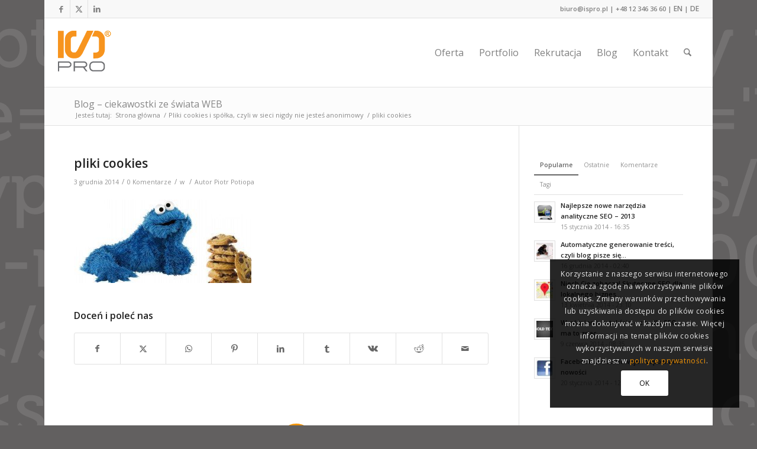

--- FILE ---
content_type: text/html; charset=UTF-8
request_url: https://www.ispro.pl/pliki-cookies-i-spolka-czyli-w-sieci-nigdy-nie-jestes-anonimowy/pliki-cookies/
body_size: 23571
content:
<!DOCTYPE html>
<html lang="pl-PL" class="html_boxed responsive av-preloader-disabled  html_header_top html_logo_left html_main_nav_header html_menu_right html_large html_header_sticky html_header_shrinking html_header_topbar_active html_mobile_menu_phone html_header_searchicon html_content_align_center html_header_unstick_top html_header_stretch html_av-submenu-hidden html_av-submenu-display-click html_av-overlay-side html_av-overlay-side-classic html_av-submenu-noclone html_entry_id_3262 av-cookies-consent-show-message-bar av-cookies-cookie-consent-enabled av-cookies-can-opt-out av-cookies-user-silent-accept avia-cookie-check-browser-settings av-no-preview av-default-lightbox html_text_menu_active av-mobile-menu-switch-default">
<head>
<meta charset="UTF-8" />
<!-- mobile setting -->
<meta name="viewport" content="width=device-width, initial-scale=1">
<!-- Scripts/CSS and wp_head hook -->
<meta name='robots' content='index, follow, max-image-preview:large, max-snippet:-1, max-video-preview:-1' />
<style>img:is([sizes="auto" i], [sizes^="auto," i]) { contain-intrinsic-size: 3000px 1500px }</style>
<script type="65f33c5ff8fd4b67223c91bb-text/javascript">
function avia_cookie_check_sessionStorage()
{
//	FF throws error when all cookies blocked !!
var sessionBlocked = false;
try
{
var test = sessionStorage.getItem( 'aviaCookieRefused' ) != null;
}
catch(e)
{
sessionBlocked = true;
}
var aviaCookieRefused = ! sessionBlocked ? sessionStorage.getItem( 'aviaCookieRefused' ) : null;
var html = document.getElementsByTagName('html')[0];
/**
* Set a class to avoid calls to sessionStorage
*/
if( sessionBlocked || aviaCookieRefused )
{
if( html.className.indexOf('av-cookies-session-refused') < 0 )
{
html.className += ' av-cookies-session-refused';
}
}
if( sessionBlocked || aviaCookieRefused || document.cookie.match(/aviaCookieConsent/) )
{
if( html.className.indexOf('av-cookies-user-silent-accept') >= 0 )
{
html.className = html.className.replace(/\bav-cookies-user-silent-accept\b/g, '');
}
}
}
avia_cookie_check_sessionStorage();
</script>
<!-- This site is optimized with the Yoast SEO plugin v26.5 - https://yoast.com/wordpress/plugins/seo/ -->
<title>pliki cookies - ISPRO® - Systemy Internetowe</title>
<link rel="canonical" href="https://www.ispro.pl/wp-content/uploads/2014/12/pliki-cookies.jpg" />
<meta property="og:locale" content="pl_PL" />
<meta property="og:type" content="article" />
<meta property="og:title" content="pliki cookies - ISPRO® - Systemy Internetowe" />
<meta property="og:url" content="https://www.ispro.pl/wp-content/uploads/2014/12/pliki-cookies.jpg" />
<meta property="og:site_name" content="ISPRO® - Systemy Internetowe" />
<meta property="og:image" content="https://www.ispro.pl/pliki-cookies-i-spolka-czyli-w-sieci-nigdy-nie-jestes-anonimowy/pliki-cookies" />
<meta property="og:image:width" content="669" />
<meta property="og:image:height" content="315" />
<meta property="og:image:type" content="image/jpeg" />
<script type="application/ld+json" class="yoast-schema-graph">{"@context":"https://schema.org","@graph":[{"@type":"WebPage","@id":"https://www.ispro.pl/wp-content/uploads/2014/12/pliki-cookies.jpg","url":"https://www.ispro.pl/wp-content/uploads/2014/12/pliki-cookies.jpg","name":"pliki cookies - ISPRO® - Systemy Internetowe","isPartOf":{"@id":"https://www.ispro.pl/#website"},"primaryImageOfPage":{"@id":"https://www.ispro.pl/wp-content/uploads/2014/12/pliki-cookies.jpg#primaryimage"},"image":{"@id":"https://www.ispro.pl/wp-content/uploads/2014/12/pliki-cookies.jpg#primaryimage"},"thumbnailUrl":"https://www.ispro.pl/wp-content/uploads/2014/12/pliki-cookies.jpg","datePublished":"2014-12-03T00:15:31+00:00","breadcrumb":{"@id":"https://www.ispro.pl/wp-content/uploads/2014/12/pliki-cookies.jpg#breadcrumb"},"inLanguage":"pl-PL","potentialAction":[{"@type":"ReadAction","target":["https://www.ispro.pl/wp-content/uploads/2014/12/pliki-cookies.jpg"]}]},{"@type":"ImageObject","inLanguage":"pl-PL","@id":"https://www.ispro.pl/wp-content/uploads/2014/12/pliki-cookies.jpg#primaryimage","url":"https://www.ispro.pl/wp-content/uploads/2014/12/pliki-cookies.jpg","contentUrl":"https://www.ispro.pl/wp-content/uploads/2014/12/pliki-cookies.jpg","width":669,"height":315,"caption":"pliki cookies"},{"@type":"BreadcrumbList","@id":"https://www.ispro.pl/wp-content/uploads/2014/12/pliki-cookies.jpg#breadcrumb","itemListElement":[{"@type":"ListItem","position":1,"name":"Pliki cookies i spółka, czyli w sieci nigdy nie jesteś anonimowy","item":"https://www.ispro.pl/pliki-cookies-i-spolka-czyli-w-sieci-nigdy-nie-jestes-anonimowy/"},{"@type":"ListItem","position":2,"name":"pliki cookies"}]},{"@type":"WebSite","@id":"https://www.ispro.pl/#website","url":"https://www.ispro.pl/","name":"ISPRO® - Systemy Internetowe","description":"ISPRO® realizuje audyty stron www i systemy informatyczne CMS oraz CRM na zamówienie. Rozwiązania do sprzedaży online, systemy zamawiania odbitek i pieczątek przez Internet.","potentialAction":[{"@type":"SearchAction","target":{"@type":"EntryPoint","urlTemplate":"https://www.ispro.pl/?s={search_term_string}"},"query-input":{"@type":"PropertyValueSpecification","valueRequired":true,"valueName":"search_term_string"}}],"inLanguage":"pl-PL"}]}</script>
<!-- / Yoast SEO plugin. -->
<link rel='dns-prefetch' href='//www.ispro.pl' />
<link rel='dns-prefetch' href='//www.google.com' />
<link href='https://fonts.gstatic.com' crossorigin rel='preconnect' />
<link rel="alternate" type="application/rss+xml" title="ISPRO® - Systemy Internetowe &raquo; Kanał z wpisami" href="https://www.ispro.pl/feed/" />
<link rel="alternate" type="application/rss+xml" title="ISPRO® - Systemy Internetowe &raquo; Kanał z komentarzami" href="https://www.ispro.pl/comments/feed/" />
<link rel="alternate" type="application/rss+xml" title="ISPRO® - Systemy Internetowe &raquo; pliki cookies Kanał z komentarzami" href="https://www.ispro.pl/pliki-cookies-i-spolka-czyli-w-sieci-nigdy-nie-jestes-anonimowy/pliki-cookies/feed/" />
<!-- <link rel='stylesheet' id='avia-grid-css' href='https://www.ispro.pl/wp-content/themes/enfold/css/grid.css' type='text/css' media='all' /> -->
<!-- <link rel='stylesheet' id='avia-base-css' href='https://www.ispro.pl/wp-content/themes/enfold/css/base.css' type='text/css' media='all' /> -->
<!-- <link rel='stylesheet' id='avia-layout-css' href='https://www.ispro.pl/wp-content/themes/enfold/css/layout.css' type='text/css' media='all' /> -->
<!-- <link rel='stylesheet' id='avia-module-blog-css' href='https://www.ispro.pl/wp-content/themes/enfold/config-templatebuilder/avia-shortcodes/blog/blog.css' type='text/css' media='all' /> -->
<!-- <link rel='stylesheet' id='avia-module-postslider-css' href='https://www.ispro.pl/wp-content/themes/enfold/config-templatebuilder/avia-shortcodes/postslider/postslider.css' type='text/css' media='all' /> -->
<!-- <link rel='stylesheet' id='avia-module-button-css' href='https://www.ispro.pl/wp-content/themes/enfold/config-templatebuilder/avia-shortcodes/buttons/buttons.css' type='text/css' media='all' /> -->
<!-- <link rel='stylesheet' id='avia-module-comments-css' href='https://www.ispro.pl/wp-content/themes/enfold/config-templatebuilder/avia-shortcodes/comments/comments.css' type='text/css' media='all' /> -->
<!-- <link rel='stylesheet' id='avia-module-contact-css' href='https://www.ispro.pl/wp-content/themes/enfold/config-templatebuilder/avia-shortcodes/contact/contact.css' type='text/css' media='all' /> -->
<!-- <link rel='stylesheet' id='avia-module-slideshow-css' href='https://www.ispro.pl/wp-content/themes/enfold/config-templatebuilder/avia-shortcodes/slideshow/slideshow.css' type='text/css' media='all' /> -->
<!-- <link rel='stylesheet' id='avia-module-gallery-css' href='https://www.ispro.pl/wp-content/themes/enfold/config-templatebuilder/avia-shortcodes/gallery/gallery.css' type='text/css' media='all' /> -->
<!-- <link rel='stylesheet' id='avia-module-gridrow-css' href='https://www.ispro.pl/wp-content/themes/enfold/config-templatebuilder/avia-shortcodes/grid_row/grid_row.css' type='text/css' media='all' /> -->
<!-- <link rel='stylesheet' id='avia-module-heading-css' href='https://www.ispro.pl/wp-content/themes/enfold/config-templatebuilder/avia-shortcodes/heading/heading.css' type='text/css' media='all' /> -->
<!-- <link rel='stylesheet' id='avia-module-hr-css' href='https://www.ispro.pl/wp-content/themes/enfold/config-templatebuilder/avia-shortcodes/hr/hr.css' type='text/css' media='all' /> -->
<!-- <link rel='stylesheet' id='avia-module-icon-css' href='https://www.ispro.pl/wp-content/themes/enfold/config-templatebuilder/avia-shortcodes/icon/icon.css' type='text/css' media='all' /> -->
<!-- <link rel='stylesheet' id='avia-module-iconbox-css' href='https://www.ispro.pl/wp-content/themes/enfold/config-templatebuilder/avia-shortcodes/iconbox/iconbox.css' type='text/css' media='all' /> -->
<!-- <link rel='stylesheet' id='avia-module-iconlist-css' href='https://www.ispro.pl/wp-content/themes/enfold/config-templatebuilder/avia-shortcodes/iconlist/iconlist.css' type='text/css' media='all' /> -->
<!-- <link rel='stylesheet' id='avia-module-image-css' href='https://www.ispro.pl/wp-content/themes/enfold/config-templatebuilder/avia-shortcodes/image/image.css' type='text/css' media='all' /> -->
<!-- <link rel='stylesheet' id='avia-module-slideshow-contentpartner-css' href='https://www.ispro.pl/wp-content/themes/enfold/config-templatebuilder/avia-shortcodes/contentslider/contentslider.css' type='text/css' media='all' /> -->
<!-- <link rel='stylesheet' id='avia-module-masonry-css' href='https://www.ispro.pl/wp-content/themes/enfold/config-templatebuilder/avia-shortcodes/masonry_entries/masonry_entries.css' type='text/css' media='all' /> -->
<!-- <link rel='stylesheet' id='avia-siteloader-css' href='https://www.ispro.pl/wp-content/themes/enfold/css/avia-snippet-site-preloader.css' type='text/css' media='all' /> -->
<!-- <link rel='stylesheet' id='avia-module-portfolio-css' href='https://www.ispro.pl/wp-content/themes/enfold/config-templatebuilder/avia-shortcodes/portfolio/portfolio.css' type='text/css' media='all' /> -->
<!-- <link rel='stylesheet' id='avia-module-promobox-css' href='https://www.ispro.pl/wp-content/themes/enfold/config-templatebuilder/avia-shortcodes/promobox/promobox.css' type='text/css' media='all' /> -->
<!-- <link rel='stylesheet' id='avia-module-slideshow-ls-css' href='https://www.ispro.pl/wp-content/themes/enfold/config-templatebuilder/avia-shortcodes/slideshow_layerslider/slideshow_layerslider.css' type='text/css' media='all' /> -->
<!-- <link rel='stylesheet' id='avia-module-social-css' href='https://www.ispro.pl/wp-content/themes/enfold/config-templatebuilder/avia-shortcodes/social_share/social_share.css' type='text/css' media='all' /> -->
<!-- <link rel='stylesheet' id='avia-module-tabs-css' href='https://www.ispro.pl/wp-content/themes/enfold/config-templatebuilder/avia-shortcodes/tabs/tabs.css' type='text/css' media='all' /> -->
<!-- <link rel='stylesheet' id='avia-module-testimonials-css' href='https://www.ispro.pl/wp-content/themes/enfold/config-templatebuilder/avia-shortcodes/testimonials/testimonials.css' type='text/css' media='all' /> -->
<!-- <link rel='stylesheet' id='avia-module-toggles-css' href='https://www.ispro.pl/wp-content/themes/enfold/config-templatebuilder/avia-shortcodes/toggles/toggles.css' type='text/css' media='all' /> -->
<!-- <link rel='stylesheet' id='avia-module-video-css' href='https://www.ispro.pl/wp-content/themes/enfold/config-templatebuilder/avia-shortcodes/video/video.css' type='text/css' media='all' /> -->
<!-- <link rel='stylesheet' id='contact-form-7-css' href='https://www.ispro.pl/wp-content/plugins/contact-form-7/includes/css/styles.css' type='text/css' media='all' /> -->
<!-- <link rel='stylesheet' id='responsive-lightbox-swipebox-css' href='https://www.ispro.pl/wp-content/plugins/responsive-lightbox/assets/swipebox/swipebox.min.css' type='text/css' media='all' /> -->
<!-- <link rel='stylesheet' id='tk-shortcodes-css' href='https://www.ispro.pl/wp-content/plugins/shortcodes/css/tk-shortcodes.css' type='text/css' media='all' /> -->
<!-- <link rel='stylesheet' id='ppress-frontend-css' href='https://www.ispro.pl/wp-content/cache/asset-cleanup/css/item/user-avatar__assets__css__frontend-min-css-v16ced0488a0ab14a06b80541b07a96212dc00b20.css' type='text/css' media='all' /> -->
<!-- <link rel='stylesheet' id='ppress-flatpickr-css' href='https://www.ispro.pl/wp-content/plugins/wp-user-avatar/assets/flatpickr/flatpickr.min.css' type='text/css' media='all' /> -->
<!-- <link rel='stylesheet' id='ppress-select2-css' href='https://www.ispro.pl/wp-content/plugins/wp-user-avatar/assets/select2/select2.min.css' type='text/css' media='all' /> -->
<!-- <link rel='stylesheet' id='avia-scs-css' href='https://www.ispro.pl/wp-content/themes/enfold/css/shortcodes.css' type='text/css' media='all' /> -->
<!-- <link rel='stylesheet' id='avia-fold-unfold-css' href='https://www.ispro.pl/wp-content/themes/enfold/css/avia-snippet-fold-unfold.css' type='text/css' media='all' /> -->
<link rel="stylesheet" type="text/css" href="//www.ispro.pl/wp-content/cache/wpfc-minified/8imxjlks/dqx0y.css" media="all"/>
<!-- <link rel='stylesheet' id='avia-popup-css-css' href='https://www.ispro.pl/wp-content/themes/enfold/js/aviapopup/magnific-popup.min.css' type='text/css' media='screen' /> -->
<!-- <link rel='stylesheet' id='avia-lightbox-css' href='https://www.ispro.pl/wp-content/themes/enfold/css/avia-snippet-lightbox.css' type='text/css' media='screen' /> -->
<!-- <link rel='stylesheet' id='avia-widget-css-css' href='https://www.ispro.pl/wp-content/themes/enfold/css/avia-snippet-widget.css' type='text/css' media='screen' /> -->
<link rel="stylesheet" type="text/css" href="//www.ispro.pl/wp-content/cache/wpfc-minified/8xc0d64d/dqq78.css" media="screen"/>
<!-- <link rel='stylesheet' id='avia-dynamic-css' href='https://www.ispro.pl/wp-content/uploads/dynamic_avia/enfold.css' type='text/css' media='all' /> -->
<!-- <link rel='stylesheet' id='avia-custom-css' href='https://www.ispro.pl/wp-content/themes/enfold/css/custom.css' type='text/css' media='all' /> -->
<link rel="stylesheet" type="text/css" href="//www.ispro.pl/wp-content/cache/wpfc-minified/22c0loij/dqq78.css" media="all"/>
<!-- <link rel='stylesheet' id='avia-cookie-css-css' href='https://www.ispro.pl/wp-content/themes/enfold/css/avia-snippet-cookieconsent.css' type='text/css' media='screen' /> -->
<link rel="stylesheet" type="text/css" href="//www.ispro.pl/wp-content/cache/wpfc-minified/bxwovpo/dqq78.css" media="screen"/>
<script src='//www.ispro.pl/wp-content/cache/wpfc-minified/7yltb7k3/dqx0y.js' type="65f33c5ff8fd4b67223c91bb-text/javascript"></script>
<!-- <script type="text/javascript" src="https://www.ispro.pl/wp-includes/js/jquery/jquery.min.js" id="jquery-core-js"></script> -->
<!-- <script type="text/javascript" src="https://www.ispro.pl/wp-content/plugins/responsive-lightbox/assets/infinitescroll/infinite-scroll.pkgd.min.js" id="responsive-lightbox-infinite-scroll-js"></script> -->
<!-- <script type="text/javascript" src="https://www.ispro.pl/wp-content/plugins/wp-user-avatar/assets/flatpickr/flatpickr.min.js" id="ppress-flatpickr-js"></script> -->
<!-- <script type="text/javascript" src="https://www.ispro.pl/wp-content/plugins/wp-user-avatar/assets/select2/select2.min.js" id="ppress-select2-js"></script> -->
<!-- <script type="text/javascript" src="https://www.ispro.pl/wp-content/themes/enfold/js/avia-js.js" id="avia-js-js"></script> -->
<!-- <script type="text/javascript" src="https://www.ispro.pl/wp-content/themes/enfold/js/avia-compat.js" id="avia-compat-js"></script> -->
<link rel="https://api.w.org/" href="https://www.ispro.pl/wp-json/" /><link rel="alternate" title="JSON" type="application/json" href="https://www.ispro.pl/wp-json/wp/v2/media/3262" /><link rel="EditURI" type="application/rsd+xml" title="RSD" href="https://www.ispro.pl/xmlrpc.php?rsd" />
<meta name="generator" content="WordPress 6.8.3" />
<link rel='shortlink' href='https://www.ispro.pl/?p=3262' />
<link rel="alternate" title="oEmbed (JSON)" type="application/json+oembed" href="https://www.ispro.pl/wp-json/oembed/1.0/embed?url=https%3A%2F%2Fwww.ispro.pl%2Fpliki-cookies-i-spolka-czyli-w-sieci-nigdy-nie-jestes-anonimowy%2Fpliki-cookies%2F" />
<link rel="alternate" title="oEmbed (XML)" type="text/xml+oembed" href="https://www.ispro.pl/wp-json/oembed/1.0/embed?url=https%3A%2F%2Fwww.ispro.pl%2Fpliki-cookies-i-spolka-czyli-w-sieci-nigdy-nie-jestes-anonimowy%2Fpliki-cookies%2F&#038;format=xml" />
<link rel="icon" href="https://www.ispro.pl/wp-content/uploads/2014/01/favicon1.ico" type="image/x-icon">
<!--[if lt IE 9]><script src="https://www.ispro.pl/wp-content/themes/enfold/js/html5shiv.js"></script><![endif]--><link rel="profile" href="https://gmpg.org/xfn/11" />
<link rel="alternate" type="application/rss+xml" title="ISPRO® - Systemy Internetowe RSS2 Feed" href="https://www.ispro.pl/feed/" />
<link rel="pingback" href="https://www.ispro.pl/xmlrpc.php" />
<style type="text/css">
@font-face{font-family:'entypo-fontello-enfold';font-weight:normal;font-style:normal;font-display:swap;src:url('https://www.ispro.pl/wp-content/themes/enfold/config-templatebuilder/avia-template-builder/assets/fonts/entypo-fontello-enfold/entypo-fontello-enfold.woff2') format('woff2'),
url('https://www.ispro.pl/wp-content/themes/enfold/config-templatebuilder/avia-template-builder/assets/fonts/entypo-fontello-enfold/entypo-fontello-enfold.woff') format('woff'),
url('https://www.ispro.pl/wp-content/themes/enfold/config-templatebuilder/avia-template-builder/assets/fonts/entypo-fontello-enfold/entypo-fontello-enfold.ttf') format('truetype'),
url('https://www.ispro.pl/wp-content/themes/enfold/config-templatebuilder/avia-template-builder/assets/fonts/entypo-fontello-enfold/entypo-fontello-enfold.svg#entypo-fontello-enfold') format('svg'),
url('https://www.ispro.pl/wp-content/themes/enfold/config-templatebuilder/avia-template-builder/assets/fonts/entypo-fontello-enfold/entypo-fontello-enfold.eot'),
url('https://www.ispro.pl/wp-content/themes/enfold/config-templatebuilder/avia-template-builder/assets/fonts/entypo-fontello-enfold/entypo-fontello-enfold.eot?#iefix') format('embedded-opentype');}
#top .avia-font-entypo-fontello-enfold, body .avia-font-entypo-fontello-enfold, html body [data-av_iconfont='entypo-fontello-enfold']:before{ font-family: 'entypo-fontello-enfold'; }
@font-face{font-family:'entypo-fontello';font-weight:normal;font-style:normal;font-display:swap;src:url('https://www.ispro.pl/wp-content/themes/enfold/config-templatebuilder/avia-template-builder/assets/fonts/entypo-fontello/entypo-fontello.woff2') format('woff2'),
url('https://www.ispro.pl/wp-content/themes/enfold/config-templatebuilder/avia-template-builder/assets/fonts/entypo-fontello/entypo-fontello.woff') format('woff'),
url('https://www.ispro.pl/wp-content/themes/enfold/config-templatebuilder/avia-template-builder/assets/fonts/entypo-fontello/entypo-fontello.ttf') format('truetype'),
url('https://www.ispro.pl/wp-content/themes/enfold/config-templatebuilder/avia-template-builder/assets/fonts/entypo-fontello/entypo-fontello.svg#entypo-fontello') format('svg'),
url('https://www.ispro.pl/wp-content/themes/enfold/config-templatebuilder/avia-template-builder/assets/fonts/entypo-fontello/entypo-fontello.eot'),
url('https://www.ispro.pl/wp-content/themes/enfold/config-templatebuilder/avia-template-builder/assets/fonts/entypo-fontello/entypo-fontello.eot?#iefix') format('embedded-opentype');}
#top .avia-font-entypo-fontello, body .avia-font-entypo-fontello, html body [data-av_iconfont='entypo-fontello']:before{ font-family: 'entypo-fontello'; }
</style>
<!--
Debugging Info for Theme support: 
Theme: Enfold
Version: 7.1.2
Installed: enfold
AviaFramework Version: 5.6
AviaBuilder Version: 6.0
aviaElementManager Version: 1.0.1
ML:256-PU:118-PLA:24
WP:6.8.3
Compress: CSS:disabled - JS:disabled
Updates: enabled - token has changed and not verified
PLAu:21
-->
</head>
<body id="top" class="attachment wp-singular attachment-template-default single single-attachment postid-3262 attachmentid-3262 attachment-jpeg wp-theme-enfold boxed rtl_columns av-curtain-numeric open_sans  post-type-attachment avia-responsive-images-support av-recaptcha-enabled av-google-badge-hide" itemscope="itemscope" itemtype="https://schema.org/WebPage" >
<div id='wrap_all'>
<header id='header' class='all_colors header_color light_bg_color  av_header_top av_logo_left av_main_nav_header av_menu_right av_large av_header_sticky av_header_shrinking av_header_stretch av_mobile_menu_phone av_header_searchicon av_header_unstick_top av_bottom_nav_disabled  av_header_border_disabled' aria-label="Nagłówek" data-av_shrink_factor='50' role="banner" itemscope="itemscope" itemtype="https://schema.org/WPHeader" >
<div id='header_meta' class='container_wrap container_wrap_meta  av_icon_active_left av_extra_header_active av_secondary_right av_phone_active_right av_entry_id_3262'>
<div class='container'>
<ul class='noLightbox social_bookmarks icon_count_3'><li class='social_bookmarks_facebook av-social-link-facebook social_icon_1 avia_social_iconfont'><a  target="_blank" aria-label="Link to Facebook" href='https://www.facebook.com/ispro.company' data-av_icon='' data-av_iconfont='entypo-fontello' title="Link to Facebook" desc="Link to Facebook" title='Link to Facebook'><span class='avia_hidden_link_text'>Link to Facebook</span></a></li><li class='social_bookmarks_twitter av-social-link-twitter social_icon_2 avia_social_iconfont'><a  target="_blank" aria-label="Link to X" href='https://twitter.com/ispro_company' data-av_icon='' data-av_iconfont='entypo-fontello' title="Link to X" desc="Link to X" title='Link to X'><span class='avia_hidden_link_text'>Link to X</span></a></li><li class='social_bookmarks_linkedin av-social-link-linkedin social_icon_3 avia_social_iconfont'><a  target="_blank" aria-label="Link to LinkedIn" href='https://www.linkedin.com/company/ispropl' data-av_icon='' data-av_iconfont='entypo-fontello' title="Link to LinkedIn" desc="Link to LinkedIn" title='Link to LinkedIn'><span class='avia_hidden_link_text'>Link to LinkedIn</span></a></li></ul><div class='phone-info '><div><span class="spEmailJSCloak">biuro -at- ispro -dot- pl</span> | <a href="tel:+48123463660">+48 12 346 36 60</a>   |  <a href="http://www.ispro-company.com" style="font-weight: bold;  font-size: 12px;" title="english version">EN</a>&nbsp;|&nbsp;<a href="http://www.ispro-company.de" style="font-weight: bold; font-size: 12px;" title="deutsch version">DE</a>   </div></div>			      </div>
</div>
<div  id='header_main' class='container_wrap container_wrap_logo'>
<div class='container av-logo-container'><div class='inner-container'><span class='logo avia-standard-logo'><a href='https://www.ispro.pl/' class='' aria-label='ispro-systemy-internetowe-logo' title='ispro-systemy-internetowe-logo'><img src="https://www.ispro.pl/wp-content/uploads/2021/09/ispro-systemy-internetowe-logo.png" height="100" width="300" alt='ISPRO® - Systemy Internetowe' title='ispro-systemy-internetowe-logo' /></a></span><nav class='main_menu' data-selectname='Wybierz stornę'  role="navigation" itemscope="itemscope" itemtype="https://schema.org/SiteNavigationElement" ><div class="avia-menu av-main-nav-wrap"><ul role="menu" class="menu av-main-nav" id="avia-menu"><li role="menuitem" id="menu-item-2366" class="menu-item menu-item-type-post_type menu-item-object-page menu-item-mega-parent  menu-item-top-level menu-item-top-level-1"><a title="To co możemy Ci zaproponować" href="https://www.ispro.pl/oferta/" itemprop="url" tabindex="0"><span class="avia-bullet"></span><span class="avia-menu-text">Oferta</span><span class="avia-menu-fx"><span class="avia-arrow-wrap"><span class="avia-arrow"></span></span></span></a></li>
<li role="menuitem" id="menu-item-2526" class="menu-item menu-item-type-post_type menu-item-object-page menu-item-top-level menu-item-top-level-2"><a title="E-usługi i systemy internetowe które wykonaliśmy" href="https://www.ispro.pl/portfolio/" itemprop="url" tabindex="0"><span class="avia-bullet"></span><span class="avia-menu-text">Portfolio</span><span class="avia-menu-fx"><span class="avia-arrow-wrap"><span class="avia-arrow"></span></span></span></a></li>
<li role="menuitem" id="menu-item-3938" class="menu-item menu-item-type-post_type menu-item-object-page menu-item-mega-parent  menu-item-top-level menu-item-top-level-3"><a href="https://www.ispro.pl/oferty-pracy/" itemprop="url" tabindex="0"><span class="avia-bullet"></span><span class="avia-menu-text">Rekrutacja</span><span class="avia-menu-fx"><span class="avia-arrow-wrap"><span class="avia-arrow"></span></span></span></a></li>
<li role="menuitem" id="menu-item-3329" class="menu-item menu-item-type-custom menu-item-object-custom menu-item-mega-parent  menu-item-top-level menu-item-top-level-4"><a href="/blog/" itemprop="url" tabindex="0"><span class="avia-bullet"></span><span class="avia-menu-text">Blog</span><span class="avia-menu-fx"><span class="avia-arrow-wrap"><span class="avia-arrow"></span></span></span></a></li>
<li role="menuitem" id="menu-item-2342" class="menu-item menu-item-type-post_type menu-item-object-page menu-item-top-level menu-item-top-level-5"><a title="Czekamy na Twoje pytania" href="https://www.ispro.pl/kontakt/" itemprop="url" tabindex="0"><span class="avia-bullet"></span><span class="avia-menu-text">Kontakt</span><span class="avia-menu-fx"><span class="avia-arrow-wrap"><span class="avia-arrow"></span></span></span></a></li>
<li id="menu-item-search" class="noMobile menu-item menu-item-search-dropdown menu-item-avia-special" role="menuitem"><a class="avia-svg-icon avia-font-svg_entypo-fontello" aria-label="Szukaj" href="?s=" rel="nofollow" title="Click to open the search input field" data-avia-search-tooltip="
&lt;search&gt;
&lt;form role=&quot;search&quot; action=&quot;https://www.ispro.pl/&quot; id=&quot;searchform&quot; method=&quot;get&quot; class=&quot;&quot;&gt;
&lt;div&gt;
&lt;span class=&#039;av_searchform_search avia-svg-icon avia-font-svg_entypo-fontello&#039; data-av_svg_icon=&#039;search&#039; data-av_iconset=&#039;svg_entypo-fontello&#039;&gt;&lt;svg version=&quot;1.1&quot; xmlns=&quot;http://www.w3.org/2000/svg&quot; width=&quot;25&quot; height=&quot;32&quot; viewBox=&quot;0 0 25 32&quot; preserveAspectRatio=&quot;xMidYMid meet&quot; aria-labelledby=&#039;av-svg-title-1&#039; aria-describedby=&#039;av-svg-desc-1&#039; role=&quot;graphics-symbol&quot; aria-hidden=&quot;true&quot;&gt;
&lt;title id=&#039;av-svg-title-1&#039;&gt;Search&lt;/title&gt;
&lt;desc id=&#039;av-svg-desc-1&#039;&gt;Search&lt;/desc&gt;
&lt;path d=&quot;M24.704 24.704q0.96 1.088 0.192 1.984l-1.472 1.472q-1.152 1.024-2.176 0l-6.080-6.080q-2.368 1.344-4.992 1.344-4.096 0-7.136-3.040t-3.040-7.136 2.88-7.008 6.976-2.912 7.168 3.040 3.072 7.136q0 2.816-1.472 5.184zM3.008 13.248q0 2.816 2.176 4.992t4.992 2.176 4.832-2.016 2.016-4.896q0-2.816-2.176-4.96t-4.992-2.144-4.832 2.016-2.016 4.832z&quot;&gt;&lt;/path&gt;
&lt;/svg&gt;&lt;/span&gt;			&lt;input type=&quot;submit&quot; value=&quot;&quot; id=&quot;searchsubmit&quot; class=&quot;button&quot; title=&quot;Enter at least 3 characters to show search results in a dropdown or click to route to search result page to show all results&quot; /&gt;
&lt;input type=&quot;search&quot; id=&quot;s&quot; name=&quot;s&quot; value=&quot;&quot; aria-label=&#039;Szukaj&#039; placeholder=&#039;Szukaj&#039; required /&gt;
&lt;/div&gt;
&lt;/form&gt;
&lt;/search&gt;
" data-av_svg_icon='search' data-av_iconset='svg_entypo-fontello'><svg version="1.1" xmlns="http://www.w3.org/2000/svg" width="25" height="32" viewBox="0 0 25 32" preserveAspectRatio="xMidYMid meet" aria-labelledby='av-svg-title-2' aria-describedby='av-svg-desc-2' role="graphics-symbol" aria-hidden="true">
<title id='av-svg-title-2'>Click to open the search input field</title>
<desc id='av-svg-desc-2'>Click to open the search input field</desc>
<path d="M24.704 24.704q0.96 1.088 0.192 1.984l-1.472 1.472q-1.152 1.024-2.176 0l-6.080-6.080q-2.368 1.344-4.992 1.344-4.096 0-7.136-3.040t-3.040-7.136 2.88-7.008 6.976-2.912 7.168 3.040 3.072 7.136q0 2.816-1.472 5.184zM3.008 13.248q0 2.816 2.176 4.992t4.992 2.176 4.832-2.016 2.016-4.896q0-2.816-2.176-4.96t-4.992-2.144-4.832 2.016-2.016 4.832z"></path>
</svg><span class="avia_hidden_link_text">Szukaj</span></a></li><li class="av-burger-menu-main menu-item-avia-special " role="menuitem">
<a href="#" aria-label="Menu" aria-hidden="false">
<span class="av-hamburger av-hamburger--spin av-js-hamburger">
<span class="av-hamburger-box">
<span class="av-hamburger-inner"></span>
<strong>Menu</strong>
</span>
</span>
<span class="avia_hidden_link_text">Menu</span>
</a>
</li></ul></div></nav></div> </div> 
<!-- end container_wrap-->
</div>
<div class="header_bg"></div>
<!-- end header -->
</header>
<div id='main' class='all_colors' data-scroll-offset='116'>
<div class='stretch_full container_wrap alternate_color light_bg_color title_container'><div class='container'><strong class='main-title entry-title '><a href='https://www.ispro.pl/blog/' rel='bookmark' title='Permanent Link: Blog &#8211; ciekawostki ze świata WEB'  itemprop="headline" >Blog &#8211; ciekawostki ze świata WEB</a></strong><div class="breadcrumb breadcrumbs avia-breadcrumbs"><div class="breadcrumb-trail" ><span class="trail-before"><span class="breadcrumb-title">Jesteś tutaj:</span></span> <span  itemscope="itemscope" itemtype="https://schema.org/BreadcrumbList" ><span  itemscope="itemscope" itemtype="https://schema.org/ListItem" itemprop="itemListElement" ><a itemprop="url" href="https://www.ispro.pl" title="ISPRO® - Systemy Internetowe" rel="home" class="trail-begin"><span itemprop="name">Strona główna</span></a><span itemprop="position" class="hidden">1</span></span></span> <span class="sep">/</span> <span  itemscope="itemscope" itemtype="https://schema.org/BreadcrumbList" ><span  itemscope="itemscope" itemtype="https://schema.org/ListItem" itemprop="itemListElement" ><a itemprop="url" href="https://www.ispro.pl/pliki-cookies-i-spolka-czyli-w-sieci-nigdy-nie-jestes-anonimowy/" title="Pliki cookies i spółka, czyli w sieci nigdy nie jesteś anonimowy"><span itemprop="name">Pliki cookies i spółka, czyli w sieci nigdy nie jesteś anonimowy</span></a><span itemprop="position" class="hidden">2</span></span></span> <span class="sep">/</span> <span class="trail-end">pliki cookies</span></div></div></div></div>
<div class='container_wrap container_wrap_first main_color sidebar_right'>
<div class='container template-blog template-single-blog '>
<main class='content units av-content-small alpha  av-main-single'  role="main" itemprop="mainContentOfPage" >
<article class="post-entry post-entry-type-standard post-entry-3262 post-loop-1 post-parity-odd post-entry-last single-big post  post-3262 attachment type-attachment status-inherit hentry"  itemscope="itemscope" itemtype="https://schema.org/CreativeWork" ><div class="blog-meta"></div><div class='entry-content-wrapper clearfix standard-content'><header class="entry-content-header" aria-label="Post: pliki cookies"><h1 class='post-title entry-title '  itemprop="headline" >pliki cookies<span class="post-format-icon minor-meta"></span></h1><span class="post-meta-infos"><time class="date-container minor-meta updated"  itemprop="datePublished" datetime="2014-12-03T00:15:31+00:00" >3 grudnia 2014</time><span class="text-sep">/</span><span class="comment-container minor-meta"><a href="https://www.ispro.pl/pliki-cookies-i-spolka-czyli-w-sieci-nigdy-nie-jestes-anonimowy/pliki-cookies/#respond" class="comments-link" >0 Komentarze</a></span><span class="text-sep">/</span><span class="blog-categories minor-meta">w </span><span class="text-sep">/</span><span class="blog-author minor-meta">Autor <span class="entry-author-link"  itemprop="author" ><span class="author"><span class="fn"><a href="https://www.ispro.pl/author/ispro/" title="Wpisy od Piotr Potiopa" rel="author">Piotr Potiopa</a></span></span></span></span></span></header><div class="entry-content"  itemprop="text" ><p class="attachment"><a href='https://www.ispro.pl/wp-content/uploads/2014/12/pliki-cookies.jpg' title="" data-rl_title="" class="rl-gallery-link" data-rl_caption="" data-rel="lightbox-gallery-0"><img decoding="async" width="300" height="141" src="https://www.ispro.pl/wp-content/uploads/2014/12/pliki-cookies-300x141.jpg" class="attachment-medium size-medium" alt="pliki cookies" srcset="https://www.ispro.pl/wp-content/uploads/2014/12/pliki-cookies-300x141.jpg 300w, https://www.ispro.pl/wp-content/uploads/2014/12/pliki-cookies-450x211.jpg 450w, https://www.ispro.pl/wp-content/uploads/2014/12/pliki-cookies-640x301.jpg 640w, https://www.ispro.pl/wp-content/uploads/2014/12/pliki-cookies.jpg 669w" sizes="(max-width: 300px) 100vw, 300px" /></a></p>
</div><footer class="entry-footer"><div class='av-social-sharing-box av-social-sharing-box-default av-social-sharing-box-fullwidth'><div class="av-share-box"><h5 class='av-share-link-description av-no-toc '>Doceń i poleć nas</h5><ul class="av-share-box-list noLightbox"><li class='av-share-link av-social-link-facebook avia_social_iconfont' ><a target="_blank" aria-label="Udostępnij Facebook" href='https://www.facebook.com/sharer.php?u=https://www.ispro.pl/pliki-cookies-i-spolka-czyli-w-sieci-nigdy-nie-jestes-anonimowy/pliki-cookies/&#038;t=pliki%20cookies' data-av_icon='' data-av_iconfont='entypo-fontello'  title='' data-avia-related-tooltip='Udostępnij Facebook'><span class='avia_hidden_link_text'>Udostępnij Facebook</span></a></li><li class='av-share-link av-social-link-twitter avia_social_iconfont' ><a target="_blank" aria-label="Udostępnij X" href='https://twitter.com/share?text=pliki%20cookies&#038;url=https://www.ispro.pl/?p=3262' data-av_icon='' data-av_iconfont='entypo-fontello'  title='' data-avia-related-tooltip='Udostępnij X'><span class='avia_hidden_link_text'>Udostępnij X</span></a></li><li class='av-share-link av-social-link-whatsapp avia_social_iconfont' ><a target="_blank" aria-label="Share on WhatsApp" href='https://api.whatsapp.com/send?text=https://www.ispro.pl/pliki-cookies-i-spolka-czyli-w-sieci-nigdy-nie-jestes-anonimowy/pliki-cookies/' data-av_icon='' data-av_iconfont='entypo-fontello'  title='' data-avia-related-tooltip='Share on WhatsApp'><span class='avia_hidden_link_text'>Share on WhatsApp</span></a></li><li class='av-share-link av-social-link-pinterest avia_social_iconfont' ><a target="_blank" aria-label="Udostępnij Pinterest" href='https://pinterest.com/pin/create/button/?url=https%3A%2F%2Fwww.ispro.pl%2Fpliki-cookies-i-spolka-czyli-w-sieci-nigdy-nie-jestes-anonimowy%2Fpliki-cookies%2F&#038;description=pliki%20cookies&#038;media=https%3A%2F%2Fwww.ispro.pl%2Fwp-content%2Fuploads%2F2014%2F12%2Fpliki-cookies.jpg' data-av_icon='' data-av_iconfont='entypo-fontello'  title='' data-avia-related-tooltip='Udostępnij Pinterest'><span class='avia_hidden_link_text'>Udostępnij Pinterest</span></a></li><li class='av-share-link av-social-link-linkedin avia_social_iconfont' ><a target="_blank" aria-label="Udostępnij LinkedIn" href='https://linkedin.com/shareArticle?mini=true&#038;title=pliki%20cookies&#038;url=https://www.ispro.pl/pliki-cookies-i-spolka-czyli-w-sieci-nigdy-nie-jestes-anonimowy/pliki-cookies/' data-av_icon='' data-av_iconfont='entypo-fontello'  title='' data-avia-related-tooltip='Udostępnij LinkedIn'><span class='avia_hidden_link_text'>Udostępnij LinkedIn</span></a></li><li class='av-share-link av-social-link-tumblr avia_social_iconfont' ><a target="_blank" aria-label="Udostępnij Tumblr" href='https://www.tumblr.com/share/link?url=https%3A%2F%2Fwww.ispro.pl%2Fpliki-cookies-i-spolka-czyli-w-sieci-nigdy-nie-jestes-anonimowy%2Fpliki-cookies%2F&#038;name=pliki%20cookies&#038;description=' data-av_icon='' data-av_iconfont='entypo-fontello'  title='' data-avia-related-tooltip='Udostępnij Tumblr'><span class='avia_hidden_link_text'>Udostępnij Tumblr</span></a></li><li class='av-share-link av-social-link-vk avia_social_iconfont' ><a target="_blank" aria-label="Udostępnij Vk" href='https://vk.com/share.php?url=https://www.ispro.pl/pliki-cookies-i-spolka-czyli-w-sieci-nigdy-nie-jestes-anonimowy/pliki-cookies/' data-av_icon='' data-av_iconfont='entypo-fontello'  title='' data-avia-related-tooltip='Udostępnij Vk'><span class='avia_hidden_link_text'>Udostępnij Vk</span></a></li><li class='av-share-link av-social-link-reddit avia_social_iconfont' ><a target="_blank" aria-label="Udostępnij Reddit" href='https://reddit.com/submit?url=https://www.ispro.pl/pliki-cookies-i-spolka-czyli-w-sieci-nigdy-nie-jestes-anonimowy/pliki-cookies/&#038;title=pliki%20cookies' data-av_icon='' data-av_iconfont='entypo-fontello'  title='' data-avia-related-tooltip='Udostępnij Reddit'><span class='avia_hidden_link_text'>Udostępnij Reddit</span></a></li><li class='av-share-link av-social-link-mail avia_social_iconfont' ><a aria-label="Wyślij e-mail" href="/cdn-cgi/l/email-protection#[base64]" data-av_icon='' data-av_iconfont='entypo-fontello' title='' data-avia-related-tooltip='Wyślij e-mail'><span class='avia_hidden_link_text'>Wyślij e-mail</span></a></li></ul></div></div></footer><div class='post_delimiter'></div></div><div class="post_author_timeline"></div><span class='hidden'>
<span class='av-structured-data'  itemprop="image" itemscope="itemscope" itemtype="https://schema.org/ImageObject" >
<span itemprop='url'>https://www.ispro.pl/wp-content/uploads/2021/09/ispro-systemy-internetowe-logo.png</span>
<span itemprop='height'>0</span>
<span itemprop='width'>0</span>
</span>
<span class='av-structured-data'  itemprop="publisher" itemtype="https://schema.org/Organization" itemscope="itemscope" >
<span itemprop='name'>Piotr Potiopa</span>
<span itemprop='logo' itemscope itemtype='https://schema.org/ImageObject'>
<span itemprop='url'>https://www.ispro.pl/wp-content/uploads/2021/09/ispro-systemy-internetowe-logo.png</span>
</span>
</span><span class='av-structured-data'  itemprop="author" itemscope="itemscope" itemtype="https://schema.org/Person" ><span itemprop='name'>Piotr Potiopa</span></span><span class='av-structured-data'  itemprop="datePublished" datetime="2014-12-03T00:15:31+00:00" >2014-12-03 00:15:31</span><span class='av-structured-data'  itemprop="dateModified" itemtype="https://schema.org/dateModified" >2014-12-03 00:15:31</span><span class='av-structured-data'  itemprop="mainEntityOfPage" itemtype="https://schema.org/mainEntityOfPage" ><span itemprop='name'>pliki cookies</span></span></span></article><div class='single-big'></div>
<div class='comment-entry post-entry'>
<div class='comment_meta_container'>
<div class='side-container-comment'>
<div class='side-container-comment-inner'>
<span class='comment-count'>0</span>
<span class='comment-text'>komentarzy:</span>
<span class='center-border center-border-left'></span>
<span class='center-border center-border-right'></span>
</div>
</div>
</div>
<div class="comment_container"><h3 class='miniheading '>Dodaj komentarz</h3><span class="minitext">Chcesz się przyłączyć do dyskusji?<br />Feel free to contribute!</span>	<div id="respond" class="comment-respond">
<h3 id="reply-title" class="comment-reply-title">Dodaj komentarz <small><a rel="nofollow" id="cancel-comment-reply-link" href="/pliki-cookies-i-spolka-czyli-w-sieci-nigdy-nie-jestes-anonimowy/pliki-cookies/#respond" style="display:none;">Anuluj pisanie odpowiedzi</a></small></h3><form action="https://www.ispro.pl/wp-comments-post.php" method="post" id="commentform" class="comment-form"><p class="comment-notes"><span id="email-notes">Twój adres e-mail nie zostanie opublikowany.</span> <span class="required-field-message">Wymagane pola są oznaczone <span class="required">*</span></span></p><p class="comment-form-author"><label for="author">Nazwa <span class="required">*</span></label> <input id="author" name="author" type="text" value="" size="30" maxlength="245" autocomplete="name" required="required" /></p>
<p class="comment-form-email"><label for="email">Adres e-mail <span class="required">*</span></label> <input id="email" name="email" type="text" value="" size="30" maxlength="100" aria-describedby="email-notes" autocomplete="email" required="required" /></p>
<p class="comment-form-url"><label for="url">Witryna internetowa</label> <input id="url" name="url" type="text" value="" size="30" maxlength="200" autocomplete="url" /></p>
<p class="comment-form-comment"><label for="comment">Komentarz <span class="required">*</span></label> <textarea id="comment" name="comment" cols="45" rows="8" maxlength="65525" required="required"></textarea></p><p class="form-submit"><input name="submit" type="submit" id="submit" class="submit" value="Komentarz wpisu" /> <input type='hidden' name='comment_post_ID' value='3262' id='comment_post_ID' />
<input type='hidden' name='comment_parent' id='comment_parent' value='0' />
</p><p style="display: none;"><input type="hidden" id="akismet_comment_nonce" name="akismet_comment_nonce" value="1625a29b69" /></p><p style="display: none !important;" class="akismet-fields-container" data-prefix="ak_"><label>&#916;<textarea name="ak_hp_textarea" cols="45" rows="8" maxlength="100"></textarea></label><input type="hidden" id="ak_js_1" name="ak_js" value="30"/><script data-cfasync="false" src="/cdn-cgi/scripts/5c5dd728/cloudflare-static/email-decode.min.js"></script><script type="65f33c5ff8fd4b67223c91bb-text/javascript">document.getElementById( "ak_js_1" ).setAttribute( "value", ( new Date() ).getTime() );</script></p></form>	</div><!-- #respond -->
</div>
</div>
<!--end content-->
</main>
<aside class='sidebar sidebar_right   alpha units' aria-label="Sidebar"  role="complementary" itemscope="itemscope" itemtype="https://schema.org/WPSideBar" ><div class="inner_sidebar extralight-border"><section id="avia_combo_widget-2" class="widget clearfix avia-widget-container avia_combo_widget avia_no_block_preview"><div class="tabcontainer border_tabs top_tab tab_initial_open tab_initial_open__1"><div class="tab widget_tab_popular first_tab active_tab "><span>Popularne</span></div><div class='tab_content active_tab_content'><ul class="news-wrap"><li class="news-content post-format-standard"><div class="news-link"><a class='news-thumb ' title="Read: Najlepsze nowe narzędzia analityczne SEO &#8211; 2013" href="https://www.ispro.pl/najlepsze-nowe-narzedzia-analityczne-seo-2013/"><img width="36" height="36" src="https://www.ispro.pl/wp-content/uploads/2014/01/seo_tools-36x36.png" class="wp-image-2844 avia-img-lazy-loading-2844 attachment-widget size-widget wp-post-image" alt="narzędzia SEO" decoding="async" loading="lazy" srcset="https://www.ispro.pl/wp-content/uploads/2014/01/seo_tools-36x36.png 36w, https://www.ispro.pl/wp-content/uploads/2014/01/seo_tools-80x80.png 80w, https://www.ispro.pl/wp-content/uploads/2014/01/seo_tools-180x180.png 180w, https://www.ispro.pl/wp-content/uploads/2014/01/seo_tools-120x120.png 120w, https://www.ispro.pl/wp-content/uploads/2014/01/seo_tools.png 256w" sizes="auto, (max-width: 36px) 100vw, 36px" /></a><div class="news-headline"><a class='news-title' title="Read: Najlepsze nowe narzędzia analityczne SEO &#8211; 2013" href="https://www.ispro.pl/najlepsze-nowe-narzedzia-analityczne-seo-2013/">Najlepsze nowe narzędzia analityczne SEO &#8211; 2013</a><span class="news-time">15 stycznia 2014 - 16:35</span></div></div></li><li class="news-content post-format-standard"><div class="news-link"><a class='news-thumb ' title="Read: Automatyczne generowanie treści, czyli blog pisze się sam &#8230;" href="https://www.ispro.pl/blog/automatyczne-generowanie-tresci-czyli-blog-pisze-sie-sam/"><img width="36" height="36" src="https://www.ispro.pl/wp-content/uploads/2014/12/automatic-text-generation-36x36.jpg" class="wp-image-3288 avia-img-lazy-loading-3288 attachment-widget size-widget wp-post-image" alt="automatyczne generowanie treści" decoding="async" loading="lazy" srcset="https://www.ispro.pl/wp-content/uploads/2014/12/automatic-text-generation-36x36.jpg 36w, https://www.ispro.pl/wp-content/uploads/2014/12/automatic-text-generation-80x80.jpg 80w, https://www.ispro.pl/wp-content/uploads/2014/12/automatic-text-generation-180x180.jpg 180w, https://www.ispro.pl/wp-content/uploads/2014/12/automatic-text-generation-120x120.jpg 120w" sizes="auto, (max-width: 36px) 100vw, 36px" /></a><div class="news-headline"><a class='news-title' title="Read: Automatyczne generowanie treści, czyli blog pisze się sam &#8230;" href="https://www.ispro.pl/blog/automatyczne-generowanie-tresci-czyli-blog-pisze-sie-sam/">Automatyczne generowanie treści, czyli blog pisze się...</a><span class="news-time">16 grudnia 2014 - 02:40</span></div></div></li><li class="news-content post-format-standard"><div class="news-link"><a class='news-thumb ' title="Read: Niech Cię zobaczą! Skuteczne SEO dla lokalnego biznesu" href="https://www.ispro.pl/niech-cie-zobacza-skuteczne-seo-lokalnego-biznesu/"><img width="36" height="36" src="https://www.ispro.pl/wp-content/uploads/2014/04/google-maps-36x36.jpg" class="wp-image-3013 avia-img-lazy-loading-3013 attachment-widget size-widget wp-post-image" alt="" decoding="async" loading="lazy" srcset="https://www.ispro.pl/wp-content/uploads/2014/04/google-maps-36x36.jpg 36w, https://www.ispro.pl/wp-content/uploads/2014/04/google-maps-80x80.jpg 80w, https://www.ispro.pl/wp-content/uploads/2014/04/google-maps-180x180.jpg 180w, https://www.ispro.pl/wp-content/uploads/2014/04/google-maps-120x120.jpg 120w, https://www.ispro.pl/wp-content/uploads/2014/04/google-maps-450x450.jpg 450w" sizes="auto, (max-width: 36px) 100vw, 36px" /></a><div class="news-headline"><a class='news-title' title="Read: Niech Cię zobaczą! Skuteczne SEO dla lokalnego biznesu" href="https://www.ispro.pl/niech-cie-zobacza-skuteczne-seo-lokalnego-biznesu/">Niech Cię zobaczą! Skuteczne SEO dla lokalnego biznes...</a><span class="news-time">13 kwietnia 2014 - 23:10</span></div></div></li><li class="news-content post-format-standard"><div class="news-link"><a class='news-thumb ' title="Read: Wyróżnienia w tekście &#8211; czy dla SEO ma to znaczenie?" href="https://www.ispro.pl/wyroznienia-tekscie-seo-znaczenie/"><img width="36" height="36" src="https://www.ispro.pl/wp-content/uploads/2014/06/bold-text-36x36.jpg" class="wp-image-3052 avia-img-lazy-loading-3052 attachment-widget size-widget wp-post-image" alt="bold w tekście a SEO" decoding="async" loading="lazy" srcset="https://www.ispro.pl/wp-content/uploads/2014/06/bold-text-36x36.jpg 36w, https://www.ispro.pl/wp-content/uploads/2014/06/bold-text-80x80.jpg 80w, https://www.ispro.pl/wp-content/uploads/2014/06/bold-text-180x175.jpg 180w, https://www.ispro.pl/wp-content/uploads/2014/06/bold-text-120x120.jpg 120w" sizes="auto, (max-width: 36px) 100vw, 36px" /></a><div class="news-headline"><a class='news-title' title="Read: Wyróżnienia w tekście &#8211; czy dla SEO ma to znaczenie?" href="https://www.ispro.pl/wyroznienia-tekscie-seo-znaczenie/">Wyróżnienia w tekście &#8211; czy dla SEO ma to znac...</a><span class="news-time">9 czerwca 2014 - 08:35</span></div></div></li><li class="news-content post-format-standard"><div class="news-link"><a class='news-thumb ' title="Read: Facebook podsumowuje i zapowiada nowości" href="https://www.ispro.pl/facebook-podsumowuje-i-zapowiada-nowosci/"><img width="36" height="36" src="https://www.ispro.pl/wp-content/uploads/2014/01/FB_logo-36x36.jpg" class="wp-image-2817 avia-img-lazy-loading-2817 attachment-widget size-widget wp-post-image" alt="" decoding="async" loading="lazy" srcset="https://www.ispro.pl/wp-content/uploads/2014/01/FB_logo-36x36.jpg 36w, https://www.ispro.pl/wp-content/uploads/2014/01/FB_logo-80x80.jpg 80w, https://www.ispro.pl/wp-content/uploads/2014/01/FB_logo-180x180.jpg 180w, https://www.ispro.pl/wp-content/uploads/2014/01/FB_logo-120x120.jpg 120w, https://www.ispro.pl/wp-content/uploads/2014/01/FB_logo.jpg 225w" sizes="auto, (max-width: 36px) 100vw, 36px" /></a><div class="news-headline"><a class='news-title' title="Read: Facebook podsumowuje i zapowiada nowości" href="https://www.ispro.pl/facebook-podsumowuje-i-zapowiada-nowosci/">Facebook podsumowuje i zapowiada nowości</a><span class="news-time">20 stycznia 2014 - 12:28</span></div></div></li></ul></div><div class="tab widget_tab_recent"><span>Ostatnie</span></div><div class='tab_content '><ul class="news-wrap"><li class="news-content post-format-standard"><div class="news-link"><a class='news-thumb ' title="Read: Dane zapisane w DNA &#8211; od science-fiction do przyszłości przechowywania informacji" href="https://www.ispro.pl/dane-zapisane-w-dna-od-science-fiction-do-przyszlosci-przechowywania-informacji/"><img width="36" height="36" src="https://www.ispro.pl/wp-content/uploads/2025/09/DNA-a-przechowywanie-danych-36x36.png" class="wp-image-4629 avia-img-lazy-loading-4629 attachment-widget size-widget wp-post-image" alt="DNA a przechowywanie danych" decoding="async" loading="lazy" srcset="https://www.ispro.pl/wp-content/uploads/2025/09/DNA-a-przechowywanie-danych-36x36.png 36w, https://www.ispro.pl/wp-content/uploads/2025/09/DNA-a-przechowywanie-danych-300x300.png 300w, https://www.ispro.pl/wp-content/uploads/2025/09/DNA-a-przechowywanie-danych-80x80.png 80w, https://www.ispro.pl/wp-content/uploads/2025/09/DNA-a-przechowywanie-danych-768x768.png 768w, https://www.ispro.pl/wp-content/uploads/2025/09/DNA-a-przechowywanie-danych-180x180.png 180w, https://www.ispro.pl/wp-content/uploads/2025/09/DNA-a-przechowywanie-danych-705x705.png 705w, https://www.ispro.pl/wp-content/uploads/2025/09/DNA-a-przechowywanie-danych.png 1024w" sizes="auto, (max-width: 36px) 100vw, 36px" /></a><div class="news-headline"><a class='news-title' title="Read: Dane zapisane w DNA &#8211; od science-fiction do przyszłości przechowywania informacji" href="https://www.ispro.pl/dane-zapisane-w-dna-od-science-fiction-do-przyszlosci-przechowywania-informacji/">Dane zapisane w DNA &#8211; od science-fiction do przyszłości...</a><span class="news-time">2 grudnia 2025 - 13:09</span></div></div></li><li class="news-content post-format-standard"><div class="news-link"><a class='news-thumb ' title="Read: Wymiana baterii iPhone 11 – na co zwrócić uwagę przy wyborze serwisu?" href="https://www.ispro.pl/wymiana-baterii-iphone-11-na-co-zwrocic-uwage-przy-wyborze-serwisu/"><img width="36" height="36" src="https://www.ispro.pl/wp-content/uploads/2025/01/iphone-wymiana-baterii-36x36.jpg" class="wp-image-4624 avia-img-lazy-loading-4624 attachment-widget size-widget wp-post-image" alt="iPhone 11 - wymiana baterii" decoding="async" loading="lazy" srcset="https://www.ispro.pl/wp-content/uploads/2025/01/iphone-wymiana-baterii-36x36.jpg 36w, https://www.ispro.pl/wp-content/uploads/2025/01/iphone-wymiana-baterii-80x80.jpg 80w, https://www.ispro.pl/wp-content/uploads/2025/01/iphone-wymiana-baterii-180x180.jpg 180w" sizes="auto, (max-width: 36px) 100vw, 36px" /></a><div class="news-headline"><a class='news-title' title="Read: Wymiana baterii iPhone 11 – na co zwrócić uwagę przy wyborze serwisu?" href="https://www.ispro.pl/wymiana-baterii-iphone-11-na-co-zwrocic-uwage-przy-wyborze-serwisu/">Wymiana baterii iPhone 11 – na co zwrócić uwagę przy...</a><span class="news-time">22 stycznia 2025 - 10:54</span></div></div></li><li class="news-content post-format-standard"><div class="news-link"><a class='news-thumb ' title="Read: Google Cloud a inne platformy chmurowe – co wyróżnia rozwiązania Google?" href="https://www.ispro.pl/google-cloud-a-inne-platformy-chmurowe-co-wyroznia-rozwiazania-google/"><img width="36" height="36" src="https://www.ispro.pl/wp-content/uploads/2024/09/google-cloud-i-inne-platformy-36x36.jpg" class="wp-image-4614 avia-img-lazy-loading-4614 attachment-widget size-widget wp-post-image" alt="Google Cloud i inne platformy" decoding="async" loading="lazy" srcset="https://www.ispro.pl/wp-content/uploads/2024/09/google-cloud-i-inne-platformy-36x36.jpg 36w, https://www.ispro.pl/wp-content/uploads/2024/09/google-cloud-i-inne-platformy-80x80.jpg 80w, https://www.ispro.pl/wp-content/uploads/2024/09/google-cloud-i-inne-platformy-180x180.jpg 180w" sizes="auto, (max-width: 36px) 100vw, 36px" /></a><div class="news-headline"><a class='news-title' title="Read: Google Cloud a inne platformy chmurowe – co wyróżnia rozwiązania Google?" href="https://www.ispro.pl/google-cloud-a-inne-platformy-chmurowe-co-wyroznia-rozwiazania-google/">Google Cloud a inne platformy chmurowe – co wyróżnia...</a><span class="news-time">25 września 2024 - 07:31</span></div></div></li><li class="news-content post-format-standard"><div class="news-link"><a class='news-thumb ' title="Read: Co sprawia, że iPhone 15 jest przełomowym modelem telefonu Apple?" href="https://www.ispro.pl/co-sprawia-ze-iphone-15-jest-przelomowym-modelem-telefonu-apple/"><img width="36" height="36" src="https://www.ispro.pl/wp-content/uploads/2024/07/iphone-15-36x36.jpg" class="wp-image-4608 avia-img-lazy-loading-4608 attachment-widget size-widget wp-post-image" alt="iphone 15" decoding="async" loading="lazy" srcset="https://www.ispro.pl/wp-content/uploads/2024/07/iphone-15-36x36.jpg 36w, https://www.ispro.pl/wp-content/uploads/2024/07/iphone-15-80x80.jpg 80w, https://www.ispro.pl/wp-content/uploads/2024/07/iphone-15-180x180.jpg 180w" sizes="auto, (max-width: 36px) 100vw, 36px" /></a><div class="news-headline"><a class='news-title' title="Read: Co sprawia, że iPhone 15 jest przełomowym modelem telefonu Apple?" href="https://www.ispro.pl/co-sprawia-ze-iphone-15-jest-przelomowym-modelem-telefonu-apple/">Co sprawia, że iPhone 15 jest przełomowym modelem telefonu...</a><span class="news-time">10 lipca 2024 - 10:50</span></div></div></li><li class="news-content post-format-standard"><div class="news-link"><a class='news-thumb ' title="Read: Internet światłowodowy: Technologiczne innowacje i korzyści" href="https://www.ispro.pl/internet-swiatlowodowy-technologiczne-innowacje-i-korzysci/"><img width="36" height="36" src="https://www.ispro.pl/wp-content/uploads/2024/06/internet-swiatlowodowy-36x36.jpg" class="wp-image-4597 avia-img-lazy-loading-4597 attachment-widget size-widget wp-post-image" alt="internet światłowodowy" decoding="async" loading="lazy" srcset="https://www.ispro.pl/wp-content/uploads/2024/06/internet-swiatlowodowy-36x36.jpg 36w, https://www.ispro.pl/wp-content/uploads/2024/06/internet-swiatlowodowy-80x80.jpg 80w, https://www.ispro.pl/wp-content/uploads/2024/06/internet-swiatlowodowy-180x180.jpg 180w" sizes="auto, (max-width: 36px) 100vw, 36px" /></a><div class="news-headline"><a class='news-title' title="Read: Internet światłowodowy: Technologiczne innowacje i korzyści" href="https://www.ispro.pl/internet-swiatlowodowy-technologiczne-innowacje-i-korzysci/">Internet światłowodowy: Technologiczne innowacje i ko...</a><span class="news-time">21 czerwca 2024 - 16:50</span></div></div></li></ul></div><div class="tab widget_tab_comments"><span>Komentarze</span></div><div class='tab_content '><ul class="news-wrap"><li class="news-content"><a class="news-link" title="Wyróżnienia w tekście &#8211; czy dla SEO ma to znaczenie?" href="https://www.ispro.pl/wyroznienia-tekscie-seo-znaczenie/#comment-3252"><span class="news-thumb"><img alt='Clinic Hunter' src='https://www.ispro.pl/wp-content/plugins/wp-user-avatar/deprecated/wp-user-avatar/images/wpua-96x96.png' srcset='https://www.ispro.pl/wp-content/plugins/wp-user-avatar/deprecated/wp-user-avatar/images/wpua-300x300.png 2x' class='avatar avatar-48 photo' height='48' width='48' loading='lazy' decoding='async'/></span><strong class="news-headline">Właśnie szukałem czy zrobić pogrubienie i chyba przekonuje...<span class="news-time">18 grudnia 2019 - 10:53 Autor Clinic Hunter</span></strong></a></li><li class="news-content"><a class="news-link" title="Elementarz SEO, czyli co wpływa na pozycję strony w Google" href="https://www.ispro.pl/elementarz-seo-czyli-co-wplywa-na-pozycja-strony-w-google/#comment-3248"><span class="news-thumb"><img alt='Szymon Owedyk' src='https://www.ispro.pl/wp-content/plugins/wp-user-avatar/deprecated/wp-user-avatar/images/wpua-96x96.png' srcset='https://www.ispro.pl/wp-content/plugins/wp-user-avatar/deprecated/wp-user-avatar/images/wpua-300x300.png 2x' class='avatar avatar-48 photo' height='48' width='48' loading='lazy' decoding='async'/></span><strong class="news-headline">Linki kiedyś były najważniejsze. Na tą chwilę również...<span class="news-time">31 maja 2019 - 07:25 Autor Szymon Owedyk</span></strong></a></li><li class="news-content"><a class="news-link" title="Automatyczne generowanie treści, czyli blog pisze się sam &#8230;" href="https://www.ispro.pl/blog/automatyczne-generowanie-tresci-czyli-blog-pisze-sie-sam/#comment-3247"><span class="news-thumb"><img alt='' src='https://www.ispro.pl/wp-content/plugins/wp-user-avatar/deprecated/wp-user-avatar/images/wpua-96x96.png' srcset='https://www.ispro.pl/wp-content/plugins/wp-user-avatar/deprecated/wp-user-avatar/images/wpua-300x300.png 2x' class='avatar avatar-48 photo' height='48' width='48' loading='lazy' decoding='async'/></span><strong class="news-headline">niestety w dzisiejszych czasach bloggerzy się już nie...<span class="news-time">26 lutego 2019 - 04:51 Autor </span></strong></a></li><li class="news-content"><a class="news-link" title="Mobilny system CRM" href="https://www.ispro.pl/mobilny-system-crm/#comment-3239"><span class="news-thumb"><img alt='Marcin' src='https://www.ispro.pl/wp-content/plugins/wp-user-avatar/deprecated/wp-user-avatar/images/wpua-96x96.png' srcset='https://www.ispro.pl/wp-content/plugins/wp-user-avatar/deprecated/wp-user-avatar/images/wpua-300x300.png 2x' class='avatar avatar-48 photo' height='48' width='48' loading='lazy' decoding='async'/></span><strong class="news-headline">W wielu branżach mobilność to wymóg. Zajmuję się projektowaniem...<span class="news-time">18 lipca 2018 - 10:11 Autor Marcin</span></strong></a></li><li class="news-content"><a class="news-link" title="Wyróżnienia w tekście &#8211; czy dla SEO ma to znaczenie?" href="https://www.ispro.pl/wyroznienia-tekscie-seo-znaczenie/#comment-3237"><span class="news-thumb"><img alt='Patryk' src='https://www.ispro.pl/wp-content/plugins/wp-user-avatar/deprecated/wp-user-avatar/images/wpua-96x96.png' srcset='https://www.ispro.pl/wp-content/plugins/wp-user-avatar/deprecated/wp-user-avatar/images/wpua-300x300.png 2x' class='avatar avatar-48 photo' height='48' width='48' loading='lazy' decoding='async'/></span><strong class="news-headline">Pomocny artykuł :)<span class="news-time">18 listopada 2017 - 11:26 Autor Patryk</span></strong></a></li></ul></div><div class="tab last_tab widget_tab_tags"><span>Tagi</span></div><div class='tab_content tagcloud '><a href="https://www.ispro.pl/blog/tag/algorytm-google/" class="tag-cloud-link tag-link-182 tag-link-position-1" style="font-size: 12px;">algorytm google</a>
<a href="https://www.ispro.pl/blog/tag/aplikacje-mobilne-2/" class="tag-cloud-link tag-link-121 tag-link-position-2" style="font-size: 12px;">aplikacje mobilne</a>
<a href="https://www.ispro.pl/blog/tag/big-data/" class="tag-cloud-link tag-link-169 tag-link-position-3" style="font-size: 12px;">big data</a>
<a href="https://www.ispro.pl/blog/tag/biznes/" class="tag-cloud-link tag-link-61 tag-link-position-4" style="font-size: 12px;">biznes</a>
<a href="https://www.ispro.pl/blog/tag/disney/" class="tag-cloud-link tag-link-70 tag-link-position-5" style="font-size: 12px;">Disney</a>
<a href="https://www.ispro.pl/blog/tag/facebook/" class="tag-cloud-link tag-link-67 tag-link-position-6" style="font-size: 12px;">Facebook</a>
<a href="https://www.ispro.pl/blog/tag/facebook-paper/" class="tag-cloud-link tag-link-99 tag-link-position-7" style="font-size: 12px;">Facebook Paper</a>
<a href="https://www.ispro.pl/blog/tag/facebook-trends/" class="tag-cloud-link tag-link-100 tag-link-position-8" style="font-size: 12px;">Facebook Trends</a>
<a href="https://www.ispro.pl/blog/tag/firma-na-google/" class="tag-cloud-link tag-link-63 tag-link-position-9" style="font-size: 12px;">firma na Google+</a>
<a href="https://www.ispro.pl/blog/tag/google/" class="tag-cloud-link tag-link-60 tag-link-position-10" style="font-size: 12px;">Google+</a>
<a href="https://www.ispro.pl/blog/tag/google-maps/" class="tag-cloud-link tag-link-247 tag-link-position-11" style="font-size: 12px;">google maps</a>
<a href="https://www.ispro.pl/blog/tag/instagram/" class="tag-cloud-link tag-link-75 tag-link-position-12" style="font-size: 12px;">Instagram</a>
<a href="https://www.ispro.pl/blog/tag/internet-of-things/" class="tag-cloud-link tag-link-171 tag-link-position-13" style="font-size: 12px;">internet of things</a>
<a href="https://www.ispro.pl/blog/tag/internet-rzeczy/" class="tag-cloud-link tag-link-243 tag-link-position-14" style="font-size: 12px;">Internet rzeczy</a>
<a href="https://www.ispro.pl/blog/tag/iot/" class="tag-cloud-link tag-link-242 tag-link-position-15" style="font-size: 12px;">IoT</a>
<a href="https://www.ispro.pl/blog/tag/machine-learning/" class="tag-cloud-link tag-link-180 tag-link-position-16" style="font-size: 12px;">machine learning</a>
<a href="https://www.ispro.pl/blog/tag/marka-w-social-media/" class="tag-cloud-link tag-link-78 tag-link-position-17" style="font-size: 12px;">marka w social media</a>
<a href="https://www.ispro.pl/blog/tag/marketing-automation/" class="tag-cloud-link tag-link-157 tag-link-position-18" style="font-size: 12px;">marketing automation</a>
<a href="https://www.ispro.pl/blog/tag/media-spolecznosciowe/" class="tag-cloud-link tag-link-65 tag-link-position-19" style="font-size: 12px;">media społecznościowe</a>
<a href="https://www.ispro.pl/blog/tag/narzedzia-seo/" class="tag-cloud-link tag-link-108 tag-link-position-20" style="font-size: 12px;">narzędzia SEO</a>
<a href="https://www.ispro.pl/blog/tag/national-geographic/" class="tag-cloud-link tag-link-71 tag-link-position-21" style="font-size: 12px;">National Geographic</a>
<a href="https://www.ispro.pl/blog/tag/nekst/" class="tag-cloud-link tag-link-105 tag-link-position-22" style="font-size: 12px;">Nekst</a>
<a href="https://www.ispro.pl/blog/tag/optymalizacja-seo/" class="tag-cloud-link tag-link-149 tag-link-position-23" style="font-size: 12px;">optymalizacja seo</a>
<a href="https://www.ispro.pl/blog/tag/pinterest/" class="tag-cloud-link tag-link-81 tag-link-position-24" style="font-size: 12px;">pinterest</a>
<a href="https://www.ispro.pl/blog/tag/podsumowanie-2013/" class="tag-cloud-link tag-link-66 tag-link-position-25" style="font-size: 12px;">podsumowanie 2013</a>
<a href="https://www.ispro.pl/blog/tag/pozycjonowanie/" class="tag-cloud-link tag-link-129 tag-link-position-26" style="font-size: 12px;">pozycjonowanie</a>
<a href="https://www.ispro.pl/blog/tag/pozycjonowanie-stron/" class="tag-cloud-link tag-link-138 tag-link-position-27" style="font-size: 12px;">pozycjonowanie stron</a>
<a href="https://www.ispro.pl/blog/tag/profil-firmy/" class="tag-cloud-link tag-link-62 tag-link-position-28" style="font-size: 12px;">profil firmy</a>
<a href="https://www.ispro.pl/blog/tag/publikowanie-zdjec/" class="tag-cloud-link tag-link-92 tag-link-position-29" style="font-size: 12px;">publikowanie zdjęć</a>
<a href="https://www.ispro.pl/blog/tag/reklama-adwords/" class="tag-cloud-link tag-link-140 tag-link-position-30" style="font-size: 12px;">reklama adwords</a>
<a href="https://www.ispro.pl/blog/tag/reklama-mobilna-w-adwords/" class="tag-cloud-link tag-link-231 tag-link-position-31" style="font-size: 12px;">reklama mobilna w Adwords</a>
<a href="https://www.ispro.pl/blog/tag/reklama-na-urzadzenia-mobilne/" class="tag-cloud-link tag-link-229 tag-link-position-32" style="font-size: 12px;">reklama na urządzenia mobilne</a>
<a href="https://www.ispro.pl/blog/tag/samsung/" class="tag-cloud-link tag-link-69 tag-link-position-33" style="font-size: 12px;">Samsung</a>
<a href="https://www.ispro.pl/blog/tag/seo/" class="tag-cloud-link tag-link-188 tag-link-position-34" style="font-size: 12px;">seo</a>
<a href="https://www.ispro.pl/blog/tag/seo-sem-emarketing/" class="tag-cloud-link tag-link-224 tag-link-position-35" style="font-size: 12px;">SEO / SEM / eMarketing</a>
<a href="https://www.ispro.pl/blog/tag/seo-porownanie/" class="tag-cloud-link tag-link-109 tag-link-position-36" style="font-size: 12px;">SEO porównanie</a>
<a href="https://www.ispro.pl/blog/tag/seo-ranking/" class="tag-cloud-link tag-link-110 tag-link-position-37" style="font-size: 12px;">SEO ranking</a>
<a href="https://www.ispro.pl/blog/tag/snapchat/" class="tag-cloud-link tag-link-93 tag-link-position-38" style="font-size: 12px;">Snapchat</a>
<a href="https://www.ispro.pl/blog/tag/statystyki/" class="tag-cloud-link tag-link-84 tag-link-position-39" style="font-size: 12px;">statystyki</a>
<a href="https://www.ispro.pl/blog/tag/slowa-kluczowe/" class="tag-cloud-link tag-link-200 tag-link-position-40" style="font-size: 12px;">słowa kluczowe</a>
<a href="https://www.ispro.pl/blog/tag/slowosiec/" class="tag-cloud-link tag-link-104 tag-link-position-41" style="font-size: 12px;">Słowosieć</a>
<a href="https://www.ispro.pl/blog/tag/twitter/" class="tag-cloud-link tag-link-82 tag-link-position-42" style="font-size: 12px;">twitter</a>
<a href="https://www.ispro.pl/blog/tag/wyszukiwanie-semantyczne/" class="tag-cloud-link tag-link-106 tag-link-position-43" style="font-size: 12px;">wyszukiwanie semantyczne</a>
<a href="https://www.ispro.pl/blog/tag/wyszukiwarka-semantyczna/" class="tag-cloud-link tag-link-107 tag-link-position-44" style="font-size: 12px;">wyszukiwarka semantyczna</a>
<a href="https://www.ispro.pl/blog/tag/youtube/" class="tag-cloud-link tag-link-68 tag-link-position-45" style="font-size: 12px;">YouTube</a></div></div><span class="seperator extralight-border"></span></section><section id="search-3" class="widget clearfix widget_search"><h3 class="widgettitle">Szukaj</h3>
<search>
<form action="https://www.ispro.pl/" id="searchform" method="get" class="av_disable_ajax_search">
<div>
<span class='av_searchform_search avia-svg-icon avia-font-svg_entypo-fontello' data-av_svg_icon='search' data-av_iconset='svg_entypo-fontello'><svg version="1.1" xmlns="http://www.w3.org/2000/svg" width="25" height="32" viewBox="0 0 25 32" preserveAspectRatio="xMidYMid meet" aria-labelledby='av-svg-title-5' aria-describedby='av-svg-desc-5' role="graphics-symbol" aria-hidden="true">
<title id='av-svg-title-5'>Search</title>
<desc id='av-svg-desc-5'>Search</desc>
<path d="M24.704 24.704q0.96 1.088 0.192 1.984l-1.472 1.472q-1.152 1.024-2.176 0l-6.080-6.080q-2.368 1.344-4.992 1.344-4.096 0-7.136-3.040t-3.040-7.136 2.88-7.008 6.976-2.912 7.168 3.040 3.072 7.136q0 2.816-1.472 5.184zM3.008 13.248q0 2.816 2.176 4.992t4.992 2.176 4.832-2.016 2.016-4.896q0-2.816-2.176-4.96t-4.992-2.144-4.832 2.016-2.016 4.832z"></path>
</svg></span>			<input type="submit" value="" id="searchsubmit" class="button" title="Click to start search" />
<input type="search" id="s" name="s" value="" aria-label='Szukaj' placeholder='Szukaj' required />
</div>
</form>
</search>
<span class="seperator extralight-border"></span></section><section id="categories-4" class="widget clearfix widget_categories"><h3 class="widgettitle">Kategorie</h3>
<ul>
<li class="cat-item cat-item-246"><a href="https://www.ispro.pl/blog/kategoria/artykuly-sponsorowane/">Artykuły sponsorowane</a> (33)
</li>
<li class="cat-item cat-item-86"><a href="https://www.ispro.pl/blog/kategoria/html-css/">HTML / CSS</a> (5)
</li>
<li class="cat-item cat-item-244"><a href="https://www.ispro.pl/blog/kategoria/software-engineering/">Inżynieria Oprogramowania</a> (2)
</li>
<li class="cat-item cat-item-253"><a href="https://www.ispro.pl/blog/kategoria/najnowsze-wiadomosci/">Najnowsze wiadomości</a> (1)
</li>
<li class="cat-item cat-item-48"><a href="https://www.ispro.pl/blog/kategoria/nowosci/">Nowości</a> (36)
</li>
<li class="cat-item cat-item-268"><a href="https://www.ispro.pl/blog/kategoria/przechowywanie-danych/">Przechowywanie danych</a> (2)
</li>
<li class="cat-item cat-item-259"><a href="https://www.ispro.pl/blog/kategoria/robotyka/">Robotyka</a> (2)
</li>
<li class="cat-item cat-item-87"><a href="https://www.ispro.pl/blog/kategoria/seo-sem-emarketing/">SEO / SEM / eMarketing</a> (44)
</li>
<li class="cat-item cat-item-59"><a href="https://www.ispro.pl/blog/kategoria/social-media/">Social Media</a> (15)
</li>
<li class="cat-item cat-item-260"><a href="https://www.ispro.pl/blog/kategoria/technologia/">Technologia</a> (7)
</li>
</ul>
<span class="seperator extralight-border"></span></section><section id="calendar-3" class="widget clearfix widget_calendar"><div id="calendar_wrap" class="calendar_wrap"><table id="wp-calendar" class="wp-calendar-table">
<caption>grudzień 2025</caption>
<thead>
<tr>
<th scope="col" aria-label="poniedziałek">P</th>
<th scope="col" aria-label="wtorek">W</th>
<th scope="col" aria-label="środa">Ś</th>
<th scope="col" aria-label="czwartek">C</th>
<th scope="col" aria-label="piątek">P</th>
<th scope="col" aria-label="sobota">S</th>
<th scope="col" aria-label="niedziela">N</th>
</tr>
</thead>
<tbody>
<tr><td>1</td><td><a href="https://www.ispro.pl/2025/12/02/" aria-label="Wpisy opublikowane dnia 2025-12-02">2</a></td><td>3</td><td id="today">4</td><td>5</td><td>6</td><td>7</td>
</tr>
<tr>
<td>8</td><td>9</td><td>10</td><td>11</td><td>12</td><td>13</td><td>14</td>
</tr>
<tr>
<td>15</td><td>16</td><td>17</td><td>18</td><td>19</td><td>20</td><td>21</td>
</tr>
<tr>
<td>22</td><td>23</td><td>24</td><td>25</td><td>26</td><td>27</td><td>28</td>
</tr>
<tr>
<td>29</td><td>30</td><td>31</td>
<td class="pad" colspan="4">&nbsp;</td>
</tr>
</tbody>
</table><nav aria-label="Poprzednie i następne miesiące" class="wp-calendar-nav">
<span class="wp-calendar-nav-prev"><a href="https://www.ispro.pl/2025/01/">&laquo; sty</a></span>
<span class="pad">&nbsp;</span>
<span class="wp-calendar-nav-next">&nbsp;</span>
</nav></div><span class="seperator extralight-border"></span></section><section id="archives-3" class="widget clearfix widget_archive"><h3 class="widgettitle">Archiwum:</h3>
<ul>
<li><a href='https://www.ispro.pl/2025/12/'>grudzień 2025</a>&nbsp;(1)</li>
<li><a href='https://www.ispro.pl/2025/01/'>styczeń 2025</a>&nbsp;(1)</li>
<li><a href='https://www.ispro.pl/2024/09/'>wrzesień 2024</a>&nbsp;(1)</li>
<li><a href='https://www.ispro.pl/2024/07/'>lipiec 2024</a>&nbsp;(1)</li>
<li><a href='https://www.ispro.pl/2024/06/'>czerwiec 2024</a>&nbsp;(1)</li>
<li><a href='https://www.ispro.pl/2023/09/'>wrzesień 2023</a>&nbsp;(1)</li>
<li><a href='https://www.ispro.pl/2023/01/'>styczeń 2023</a>&nbsp;(1)</li>
<li><a href='https://www.ispro.pl/2022/12/'>grudzień 2022</a>&nbsp;(1)</li>
<li><a href='https://www.ispro.pl/2022/08/'>sierpień 2022</a>&nbsp;(1)</li>
<li><a href='https://www.ispro.pl/2022/07/'>lipiec 2022</a>&nbsp;(1)</li>
<li><a href='https://www.ispro.pl/2022/05/'>maj 2022</a>&nbsp;(5)</li>
<li><a href='https://www.ispro.pl/2022/04/'>kwiecień 2022</a>&nbsp;(1)</li>
<li><a href='https://www.ispro.pl/2022/03/'>marzec 2022</a>&nbsp;(3)</li>
<li><a href='https://www.ispro.pl/2022/02/'>luty 2022</a>&nbsp;(1)</li>
<li><a href='https://www.ispro.pl/2022/01/'>styczeń 2022</a>&nbsp;(2)</li>
<li><a href='https://www.ispro.pl/2021/11/'>listopad 2021</a>&nbsp;(1)</li>
<li><a href='https://www.ispro.pl/2021/09/'>wrzesień 2021</a>&nbsp;(2)</li>
<li><a href='https://www.ispro.pl/2021/08/'>sierpień 2021</a>&nbsp;(2)</li>
<li><a href='https://www.ispro.pl/2021/06/'>czerwiec 2021</a>&nbsp;(2)</li>
<li><a href='https://www.ispro.pl/2021/04/'>kwiecień 2021</a>&nbsp;(1)</li>
<li><a href='https://www.ispro.pl/2021/03/'>marzec 2021</a>&nbsp;(2)</li>
<li><a href='https://www.ispro.pl/2020/12/'>grudzień 2020</a>&nbsp;(1)</li>
<li><a href='https://www.ispro.pl/2020/10/'>październik 2020</a>&nbsp;(1)</li>
<li><a href='https://www.ispro.pl/2020/04/'>kwiecień 2020</a>&nbsp;(1)</li>
<li><a href='https://www.ispro.pl/2020/02/'>luty 2020</a>&nbsp;(1)</li>
<li><a href='https://www.ispro.pl/2019/11/'>listopad 2019</a>&nbsp;(1)</li>
<li><a href='https://www.ispro.pl/2019/10/'>październik 2019</a>&nbsp;(2)</li>
<li><a href='https://www.ispro.pl/2018/11/'>listopad 2018</a>&nbsp;(1)</li>
<li><a href='https://www.ispro.pl/2018/03/'>marzec 2018</a>&nbsp;(2)</li>
<li><a href='https://www.ispro.pl/2017/12/'>grudzień 2017</a>&nbsp;(1)</li>
<li><a href='https://www.ispro.pl/2017/10/'>październik 2017</a>&nbsp;(1)</li>
<li><a href='https://www.ispro.pl/2016/09/'>wrzesień 2016</a>&nbsp;(1)</li>
<li><a href='https://www.ispro.pl/2016/07/'>lipiec 2016</a>&nbsp;(1)</li>
<li><a href='https://www.ispro.pl/2016/05/'>maj 2016</a>&nbsp;(1)</li>
<li><a href='https://www.ispro.pl/2016/02/'>luty 2016</a>&nbsp;(2)</li>
<li><a href='https://www.ispro.pl/2016/01/'>styczeń 2016</a>&nbsp;(1)</li>
<li><a href='https://www.ispro.pl/2015/07/'>lipiec 2015</a>&nbsp;(2)</li>
<li><a href='https://www.ispro.pl/2015/06/'>czerwiec 2015</a>&nbsp;(2)</li>
<li><a href='https://www.ispro.pl/2015/05/'>maj 2015</a>&nbsp;(1)</li>
<li><a href='https://www.ispro.pl/2015/04/'>kwiecień 2015</a>&nbsp;(3)</li>
<li><a href='https://www.ispro.pl/2015/03/'>marzec 2015</a>&nbsp;(4)</li>
<li><a href='https://www.ispro.pl/2015/02/'>luty 2015</a>&nbsp;(2)</li>
<li><a href='https://www.ispro.pl/2015/01/'>styczeń 2015</a>&nbsp;(3)</li>
<li><a href='https://www.ispro.pl/2014/12/'>grudzień 2014</a>&nbsp;(3)</li>
<li><a href='https://www.ispro.pl/2014/11/'>listopad 2014</a>&nbsp;(1)</li>
<li><a href='https://www.ispro.pl/2014/10/'>październik 2014</a>&nbsp;(3)</li>
<li><a href='https://www.ispro.pl/2014/09/'>wrzesień 2014</a>&nbsp;(2)</li>
<li><a href='https://www.ispro.pl/2014/08/'>sierpień 2014</a>&nbsp;(2)</li>
<li><a href='https://www.ispro.pl/2014/07/'>lipiec 2014</a>&nbsp;(2)</li>
<li><a href='https://www.ispro.pl/2014/06/'>czerwiec 2014</a>&nbsp;(2)</li>
<li><a href='https://www.ispro.pl/2014/05/'>maj 2014</a>&nbsp;(2)</li>
<li><a href='https://www.ispro.pl/2014/04/'>kwiecień 2014</a>&nbsp;(1)</li>
<li><a href='https://www.ispro.pl/2014/03/'>marzec 2014</a>&nbsp;(4)</li>
<li><a href='https://www.ispro.pl/2014/01/'>styczeń 2014</a>&nbsp;(7)</li>
<li><a href='https://www.ispro.pl/2013/12/'>grudzień 2013</a>&nbsp;(3)</li>
</ul>
<span class="seperator extralight-border"></span></section></div></aside>
</div><!--end container-->
</div><!-- close default .container_wrap element -->
				<div class='container_wrap footer_color' id='footer'>
<div class='container'>
<div class='flex_column av_one_fourth  first el_before_av_one_fourth'><section id="text-4" class="widget clearfix widget_text"><h3 class="widgettitle">BĄDŹ NA BIEŻĄCO</h3>			<div class="textwidget"></div>
<span class="seperator extralight-border"></span></section><section id="avia_socialcount-2" class="widget clearfix avia-widget-container avia_socialcount avia_no_block_preview"><a href="https://twitter.com/ispro_company/" class='asc_twitter asc_multi_count'><span class='social_widget_icon avia-svg-icon avia-font-svg_entypo-fontello' data-av_svg_icon='x-twitter' data-av_iconset='svg_entypo-fontello'><svg version="1.1" xmlns="http://www.w3.org/2000/svg" width="32" height="32" viewBox="0 0 32 32" preserveAspectRatio="xMidYMid meet" aria-labelledby='av-svg-title-6' aria-describedby='av-svg-desc-6' role="graphics-symbol" aria-hidden="true">
<title id='av-svg-title-6'>X Logo</title>
<desc id='av-svg-desc-6'>X Logo</desc>
<path d="M24.32 3.008h4.416l-9.632 11.008 11.328 14.976h-8.864l-6.976-9.088-7.936 9.088h-4.416l10.304-11.776-10.88-14.208h9.12l6.272 8.288 7.264-8.288zM22.784 26.368h2.432l-15.776-20.864h-2.624l15.968 20.864z"></path>
</svg></span><strong class="asc_count">Follow</strong><span>on X</span></a><a href='/feed' class='asc_rss asc_multi_count'><span class='social_widget_icon avia-svg-icon avia-font-svg_entypo-fontello' data-av_svg_icon='rss' data-av_iconset='svg_entypo-fontello'><svg version="1.1" xmlns="http://www.w3.org/2000/svg" width="24" height="32" viewBox="0 0 24 32" preserveAspectRatio="xMidYMid meet" aria-labelledby='av-svg-title-7' aria-describedby='av-svg-desc-7' role="graphics-symbol" aria-hidden="true">
<title id='av-svg-title-7'>RSS Feed Logo</title>
<desc id='av-svg-desc-7'>RSS Feed Logo</desc>
<path d="M0 3.84q10.048 0 17.184 7.136t7.136 17.184h-3.776q0-8.512-6.016-14.496t-14.528-5.984v-3.84zM0 11.456q6.976 0 11.872 4.896t4.896 11.808h-3.776q0-5.312-3.808-9.12t-9.184-3.808v-3.776zM3.648 20.928q1.472 0 2.56 1.056t1.088 2.592q0 1.472-1.088 2.528t-2.56 1.056-2.56-1.056-1.088-2.528q0-1.536 1.088-2.592t2.56-1.056z"></path>
</svg></span><strong class="asc_count">Subscribe</strong><span>to RSS Feed</span></a><span class="seperator extralight-border"></span></section><section id="text-5" class="widget clearfix widget_text"><h3 class="widgettitle">Posiadamy status</h3>			<div class="textwidget"><p><a href="https://www.google.com/partners/agency?id=4720349846" target="_blank" rel="noopener"><img loading="lazy" decoding="async" class="ls-layer" src="https://www.ispro.pl/wp-content/uploads/2022/01/ispro-systemy-internetowe-google-partner-logo-140px.png" alt="ISPRO Google Partner" width="140" height="134" /></a></p>
</div>
<span class="seperator extralight-border"></span></section></div><div class='flex_column av_one_fourth  el_after_av_one_fourth el_before_av_one_fourth '><section id="newsbox-2" class="widget clearfix avia-widget-container newsbox"><h3 class="widgettitle">Ostatnie posty</h3><ul class="news-wrap image_size_widget"><li class="news-content post-format-standard"><div class="news-link"><a class='news-thumb ' title="Read: Dane zapisane w DNA &#8211; od science-fiction do przyszłości przechowywania informacji" href="https://www.ispro.pl/dane-zapisane-w-dna-od-science-fiction-do-przyszlosci-przechowywania-informacji/"><img width="36" height="36" src="https://www.ispro.pl/wp-content/uploads/2025/09/DNA-a-przechowywanie-danych-36x36.png" class="wp-image-4629 avia-img-lazy-loading-4629 attachment-widget size-widget wp-post-image" alt="DNA a przechowywanie danych" decoding="async" loading="lazy" srcset="https://www.ispro.pl/wp-content/uploads/2025/09/DNA-a-przechowywanie-danych-36x36.png 36w, https://www.ispro.pl/wp-content/uploads/2025/09/DNA-a-przechowywanie-danych-300x300.png 300w, https://www.ispro.pl/wp-content/uploads/2025/09/DNA-a-przechowywanie-danych-80x80.png 80w, https://www.ispro.pl/wp-content/uploads/2025/09/DNA-a-przechowywanie-danych-768x768.png 768w, https://www.ispro.pl/wp-content/uploads/2025/09/DNA-a-przechowywanie-danych-180x180.png 180w, https://www.ispro.pl/wp-content/uploads/2025/09/DNA-a-przechowywanie-danych-705x705.png 705w, https://www.ispro.pl/wp-content/uploads/2025/09/DNA-a-przechowywanie-danych.png 1024w" sizes="auto, (max-width: 36px) 100vw, 36px" /></a><div class="news-headline"><a class='news-title' title="Read: Dane zapisane w DNA &#8211; od science-fiction do przyszłości przechowywania informacji" href="https://www.ispro.pl/dane-zapisane-w-dna-od-science-fiction-do-przyszlosci-przechowywania-informacji/">Dane zapisane w DNA &#8211; od science-fiction do przyszłości przechowywania informacji</a><span class="news-time">2 grudnia 2025 - 13:09</span></div></div></li><li class="news-content post-format-standard"><div class="news-link"><a class='news-thumb ' title="Read: Wymiana baterii iPhone 11 – na co zwrócić uwagę przy wyborze serwisu?" href="https://www.ispro.pl/wymiana-baterii-iphone-11-na-co-zwrocic-uwage-przy-wyborze-serwisu/"><img width="36" height="36" src="https://www.ispro.pl/wp-content/uploads/2025/01/iphone-wymiana-baterii-36x36.jpg" class="wp-image-4624 avia-img-lazy-loading-4624 attachment-widget size-widget wp-post-image" alt="iPhone 11 - wymiana baterii" decoding="async" loading="lazy" srcset="https://www.ispro.pl/wp-content/uploads/2025/01/iphone-wymiana-baterii-36x36.jpg 36w, https://www.ispro.pl/wp-content/uploads/2025/01/iphone-wymiana-baterii-80x80.jpg 80w, https://www.ispro.pl/wp-content/uploads/2025/01/iphone-wymiana-baterii-180x180.jpg 180w" sizes="auto, (max-width: 36px) 100vw, 36px" /></a><div class="news-headline"><a class='news-title' title="Read: Wymiana baterii iPhone 11 – na co zwrócić uwagę przy wyborze serwisu?" href="https://www.ispro.pl/wymiana-baterii-iphone-11-na-co-zwrocic-uwage-przy-wyborze-serwisu/">Wymiana baterii iPhone 11 – na co zwrócić uwagę przy wyborze serwisu?</a><span class="news-time">22 stycznia 2025 - 10:54</span></div></div></li><li class="news-content post-format-standard"><div class="news-link"><a class='news-thumb ' title="Read: Google Cloud a inne platformy chmurowe – co wyróżnia rozwiązania Google?" href="https://www.ispro.pl/google-cloud-a-inne-platformy-chmurowe-co-wyroznia-rozwiazania-google/"><img width="36" height="36" src="https://www.ispro.pl/wp-content/uploads/2024/09/google-cloud-i-inne-platformy-36x36.jpg" class="wp-image-4614 avia-img-lazy-loading-4614 attachment-widget size-widget wp-post-image" alt="Google Cloud i inne platformy" decoding="async" loading="lazy" srcset="https://www.ispro.pl/wp-content/uploads/2024/09/google-cloud-i-inne-platformy-36x36.jpg 36w, https://www.ispro.pl/wp-content/uploads/2024/09/google-cloud-i-inne-platformy-80x80.jpg 80w, https://www.ispro.pl/wp-content/uploads/2024/09/google-cloud-i-inne-platformy-180x180.jpg 180w" sizes="auto, (max-width: 36px) 100vw, 36px" /></a><div class="news-headline"><a class='news-title' title="Read: Google Cloud a inne platformy chmurowe – co wyróżnia rozwiązania Google?" href="https://www.ispro.pl/google-cloud-a-inne-platformy-chmurowe-co-wyroznia-rozwiazania-google/">Google Cloud a inne platformy chmurowe – co wyróżnia rozwiązania Google?</a><span class="news-time">25 września 2024 - 07:31</span></div></div></li></ul><span class="seperator extralight-border"></span></section></div><div class='flex_column av_one_fourth  el_after_av_one_fourth el_before_av_one_fourth '><section id="categories-5" class="widget clearfix widget_categories"><h3 class="widgettitle">Kategorie bloga:</h3>
<ul>
<li class="cat-item cat-item-246"><a href="https://www.ispro.pl/blog/kategoria/artykuly-sponsorowane/">Artykuły sponsorowane</a> (33)
</li>
<li class="cat-item cat-item-86"><a href="https://www.ispro.pl/blog/kategoria/html-css/">HTML / CSS</a> (5)
</li>
<li class="cat-item cat-item-244"><a href="https://www.ispro.pl/blog/kategoria/software-engineering/">Inżynieria Oprogramowania</a> (2)
</li>
<li class="cat-item cat-item-253"><a href="https://www.ispro.pl/blog/kategoria/najnowsze-wiadomosci/">Najnowsze wiadomości</a> (1)
</li>
<li class="cat-item cat-item-48"><a href="https://www.ispro.pl/blog/kategoria/nowosci/">Nowości</a> (36)
</li>
<li class="cat-item cat-item-268"><a href="https://www.ispro.pl/blog/kategoria/przechowywanie-danych/">Przechowywanie danych</a> (2)
</li>
<li class="cat-item cat-item-259"><a href="https://www.ispro.pl/blog/kategoria/robotyka/">Robotyka</a> (2)
</li>
<li class="cat-item cat-item-87"><a href="https://www.ispro.pl/blog/kategoria/seo-sem-emarketing/">SEO / SEM / eMarketing</a> (44)
</li>
<li class="cat-item cat-item-59"><a href="https://www.ispro.pl/blog/kategoria/social-media/">Social Media</a> (15)
</li>
<li class="cat-item cat-item-260"><a href="https://www.ispro.pl/blog/kategoria/technologia/">Technologia</a> (7)
</li>
</ul>
<span class="seperator extralight-border"></span></section></div><div class='flex_column av_one_fourth  el_after_av_one_fourth el_before_av_one_fourth '><section id="text-3" class="widget clearfix widget_text"><h3 class="widgettitle">Dane adresowe:</h3>			<div class="textwidget"><p>ISPRO &#8211; Systemy Internetowe<br />
ul. Lindego 1C (biuro RISE)<br />
30-148 Kraków<br />
NIP: 496-015-13-78</p>
<p>tel. <a href="tel:+48123463660">+48 12 346 36 60</a><br />
e-mail: <span class="spEmailJSCloak">biuro -at- ispro -dot- pl</span></p>
</div>
<span class="seperator extralight-border"></span></section></div>
</div>
<!-- ####### END FOOTER CONTAINER ####### -->
</div>
<footer class='container_wrap socket_color' id='socket'  role="contentinfo" itemscope="itemscope" itemtype="https://schema.org/WPFooter" aria-label="Copyright and company info" >
<div class='container'>
<span class='copyright'>© Copyright - ISPRO<sup style="font-size: 9px">®</sup> 2009-2021  | <a href="/polityka-prywatnosci">Polityka Prywatności</a></span>
<ul class='noLightbox social_bookmarks icon_count_3'><li class='social_bookmarks_facebook av-social-link-facebook social_icon_1 avia_social_iconfont'><a  target="_blank" aria-label="Link to Facebook" href='https://www.facebook.com/ispro.company' data-av_icon='' data-av_iconfont='entypo-fontello' title="Link to Facebook" desc="Link to Facebook" title='Link to Facebook'><span class='avia_hidden_link_text'>Link to Facebook</span></a></li><li class='social_bookmarks_twitter av-social-link-twitter social_icon_2 avia_social_iconfont'><a  target="_blank" aria-label="Link to X" href='https://twitter.com/ispro_company' data-av_icon='' data-av_iconfont='entypo-fontello' title="Link to X" desc="Link to X" title='Link to X'><span class='avia_hidden_link_text'>Link to X</span></a></li><li class='social_bookmarks_linkedin av-social-link-linkedin social_icon_3 avia_social_iconfont'><a  target="_blank" aria-label="Link to LinkedIn" href='https://www.linkedin.com/company/ispropl' data-av_icon='' data-av_iconfont='entypo-fontello' title="Link to LinkedIn" desc="Link to LinkedIn" title='Link to LinkedIn'><span class='avia_hidden_link_text'>Link to LinkedIn</span></a></li></ul><nav class='sub_menu_socket'  role="navigation" itemscope="itemscope" itemtype="https://schema.org/SiteNavigationElement" ><div class="avia3-menu"><ul role="menu" class="menu" id="avia3-menu"><li role="menuitem" id="menu-item-3939" class="menu-item menu-item-type-post_type menu-item-object-page menu-item-top-level menu-item-top-level-1"><a href="https://www.ispro.pl/oferta/" itemprop="url" tabindex="0"><span class="avia-bullet"></span><span class="avia-menu-text">Oferta</span><span class="avia-menu-fx"><span class="avia-arrow-wrap"><span class="avia-arrow"></span></span></span></a></li>
<li role="menuitem" id="menu-item-3940" class="menu-item menu-item-type-post_type menu-item-object-page menu-item-top-level menu-item-top-level-2"><a href="https://www.ispro.pl/portfolio/" itemprop="url" tabindex="0"><span class="avia-bullet"></span><span class="avia-menu-text">Portfolio</span><span class="avia-menu-fx"><span class="avia-arrow-wrap"><span class="avia-arrow"></span></span></span></a></li>
<li role="menuitem" id="menu-item-3941" class="menu-item menu-item-type-post_type menu-item-object-page menu-item-top-level menu-item-top-level-3"><a href="https://www.ispro.pl/oferty-pracy/" itemprop="url" tabindex="0"><span class="avia-bullet"></span><span class="avia-menu-text">Rekrutacja</span><span class="avia-menu-fx"><span class="avia-arrow-wrap"><span class="avia-arrow"></span></span></span></a></li>
<li role="menuitem" id="menu-item-3942" class="menu-item menu-item-type-post_type menu-item-object-page menu-item-top-level menu-item-top-level-4"><a href="https://www.ispro.pl/blog/" itemprop="url" tabindex="0"><span class="avia-bullet"></span><span class="avia-menu-text">Blog</span><span class="avia-menu-fx"><span class="avia-arrow-wrap"><span class="avia-arrow"></span></span></span></a></li>
<li role="menuitem" id="menu-item-3943" class="menu-item menu-item-type-post_type menu-item-object-page menu-item-top-level menu-item-top-level-5"><a href="https://www.ispro.pl/kontakt/" itemprop="url" tabindex="0"><span class="avia-bullet"></span><span class="avia-menu-text">Kontakt</span><span class="avia-menu-fx"><span class="avia-arrow-wrap"><span class="avia-arrow"></span></span></span></a></li>
</ul></div></nav>
</div>
<!-- ####### END SOCKET CONTAINER ####### -->
</footer>
<!-- end main -->
</div>
<!-- end wrap_all --></div>
<a href='#top' title='Scroll to top' id='scroll-top-link' class='avia-svg-icon avia-font-svg_entypo-fontello' data-av_svg_icon='up-open' data-av_iconset='svg_entypo-fontello' tabindex='-1' aria-hidden='true'>
<svg version="1.1" xmlns="http://www.w3.org/2000/svg" width="19" height="32" viewBox="0 0 19 32" preserveAspectRatio="xMidYMid meet" aria-labelledby='av-svg-title-8' aria-describedby='av-svg-desc-8' role="graphics-symbol" aria-hidden="true">
<title id='av-svg-title-8'>Scroll to top</title>
<desc id='av-svg-desc-8'>Scroll to top</desc>
<path d="M18.048 18.24q0.512 0.512 0.512 1.312t-0.512 1.312q-1.216 1.216-2.496 0l-6.272-6.016-6.272 6.016q-1.28 1.216-2.496 0-0.512-0.512-0.512-1.312t0.512-1.312l7.488-7.168q0.512-0.512 1.28-0.512t1.28 0.512z"></path>
</svg>	<span class="avia_hidden_link_text">Scroll to top</span>
</a>
<div id="fb-root"></div>
<div class="avia-cookie-consent-wrap" aria-hidden="true"><div class='avia-cookie-consent cookiebar-hidden  avia-cookiemessage-bottom-right'  aria-hidden='true'  data-contents='f8211f547ec492b16f709cce26d299b8||v1.0' ><div class="container"><p class='avia_cookie_text'>Korzystanie z naszego serwisu internetowego oznacza zgodę na wykorzystywanie plików cookies. Zmiany warunków przechowywania lub uzyskiwania dostępu do plików cookies można dokonywać w każdym czasie. Więcej informacji na temat plików cookies wykorzystywanych w naszym serwisie znajdziesz w <a href="/polityka-prywatnosci">polityce prywatności</a>.</p><a href='#' class='avia-button avia-color-theme-color-highlight avia-cookie-consent-button avia-cookie-consent-button-1  avia-cookie-close-bar avia-cookie-select-all ' >OK</a></div></div><div id='av-consent-extra-info' data-nosnippet class='av-inline-modal main_color avia-hide-popup-close'>
<style type="text/css" data-created_by="avia_inline_auto" id="style-css-av-av_heading-e9726c5b3ba47c61a37656c1e7d02a7a">
#top .av-special-heading.av-av_heading-e9726c5b3ba47c61a37656c1e7d02a7a{
margin:10px 0 0 0;
padding-bottom:10px;
}
body .av-special-heading.av-av_heading-e9726c5b3ba47c61a37656c1e7d02a7a .av-special-heading-tag .heading-char{
font-size:25px;
}
.av-special-heading.av-av_heading-e9726c5b3ba47c61a37656c1e7d02a7a .av-subheading{
font-size:15px;
}
</style>
<div  class='av-special-heading av-av_heading-e9726c5b3ba47c61a37656c1e7d02a7a av-special-heading-h3 blockquote modern-quote'><h3 class='av-special-heading-tag '  itemprop="headline"  >Cookie and Privacy Settings</h3><div class="special-heading-border"><div class="special-heading-inner-border"></div></div></div><br />
<style type="text/css" data-created_by="avia_inline_auto" id="style-css-av-jhe1dyat-4d09ad3ba40142c2b823d908995f0385">
#top .hr.av-jhe1dyat-4d09ad3ba40142c2b823d908995f0385{
margin-top:0px;
margin-bottom:0px;
}
.hr.av-jhe1dyat-4d09ad3ba40142c2b823d908995f0385 .hr-inner{
width:100%;
}
</style>
<div  class='hr av-jhe1dyat-4d09ad3ba40142c2b823d908995f0385 hr-custom hr-left hr-icon-no'><span class='hr-inner inner-border-av-border-thin'><span class="hr-inner-style"></span></span></div><br /><div  class='tabcontainer av-jhds1skt-57ef9df26b3cd01206052db147fbe716 sidebar_tab sidebar_tab_left noborder_tabs'><section class='av_tab_section av_tab_section av-av_tab-5364e9fd25a920897cdbb8f6eb41b9b8' ><div id='tab-id-1-tab' class='tab active_tab' role='tab' aria-selected="true" tabindex="0" data-fake-id='#tab-id-1' aria-controls='tab-id-1-content' >How we use cookies</div><div id='tab-id-1-content' class='tab_content active_tab_content' role='tabpanel' aria-labelledby='tab-id-1-tab' aria-hidden="false"><div class='tab_inner_content invers-color' ><p>We may request cookies to be set on your device. We use cookies to let us know when you visit our websites, how you interact with us, to enrich your user experience, and to customize your relationship with our website. </p>
<p>Click on the different category headings to find out more. You can also change some of your preferences. Note that blocking some types of cookies may impact your experience on our websites and the services we are able to offer.</p>
</div></div></section><section class='av_tab_section av_tab_section av-av_tab-d3065cb508fec200f69e75cb76210ef5' ><div id='tab-id-2-tab' class='tab' role='tab' aria-selected="false" tabindex="0" data-fake-id='#tab-id-2' aria-controls='tab-id-2-content' >Essential Website Cookies</div><div id='tab-id-2-content' class='tab_content' role='tabpanel' aria-labelledby='tab-id-2-tab' aria-hidden="true"><div class='tab_inner_content invers-color' ><p>These cookies are strictly necessary to provide you with services available through our website and to use some of its features.</p>
<p>Because these cookies are strictly necessary to deliver the website, refusing them will have impact how our site functions. You always can block or delete cookies by changing your browser settings and force blocking all cookies on this website. But this will always prompt you to accept/refuse cookies when revisiting our site.</p>
<p>We fully respect if you want to refuse cookies but to avoid asking you again and again kindly allow us to store a cookie for that. You are free to opt out any time or opt in for other cookies to get a better experience. If you refuse cookies we will remove all set cookies in our domain.</p>
<p>We provide you with a list of stored cookies on your computer in our domain so you can check what we stored. Due to security reasons we are not able to show or modify cookies from other domains. You can check these in your browser security settings.</p>
<div class="av-switch-aviaPrivacyRefuseCookiesHideBar av-toggle-switch av-cookie-disable-external-toggle av-cookie-save-checked av-cookie-default-checked"><label><input type="checkbox" checked="checked" id="aviaPrivacyRefuseCookiesHideBar" class="aviaPrivacyRefuseCookiesHideBar " name="aviaPrivacyRefuseCookiesHideBar" ><span class="toggle-track"></span><span class="toggle-label-content">Check to enable permanent hiding of message bar and refuse all cookies if you do not opt in. We need 2 cookies to store this setting. Otherwise you will be prompted again when opening a new browser window or new a tab.</span></label></div>
<div class="av-switch-aviaPrivacyEssentialCookiesEnabled av-toggle-switch av-cookie-disable-external-toggle av-cookie-save-checked av-cookie-default-checked"><label><input type="checkbox" checked="checked" id="aviaPrivacyEssentialCookiesEnabled" class="aviaPrivacyEssentialCookiesEnabled " name="aviaPrivacyEssentialCookiesEnabled" ><span class="toggle-track"></span><span class="toggle-label-content">Click to enable/disable essential site cookies.</span></label></div>
</div></div></section><section class='av_tab_section av_tab_section av-av_tab-57f0f634973b385f2e9bdab15a58d939' ><div id='tab-id-3-tab' class='tab' role='tab' aria-selected="false" tabindex="0" data-fake-id='#tab-id-3' aria-controls='tab-id-3-content' >Google Analytics Cookies</div><div id='tab-id-3-content' class='tab_content' role='tabpanel' aria-labelledby='tab-id-3-tab' aria-hidden="true"><div class='tab_inner_content invers-color' ><p>These cookies collect information that is used either in aggregate form to help us understand how our website is being used or how effective our marketing campaigns are, or to help us customize our website and application for you in order to enhance your experience.</p>
<p>If you do not want that we track your visit to our site you can disable tracking in your browser here:</p>
<div data-disabled_by_browser="Please enable this feature in your browser settings and reload the page." class="av-switch-aviaPrivacyGoogleTrackingDisabled av-toggle-switch av-cookie-disable-external-toggle av-cookie-save-unchecked av-cookie-default-checked"><label><input type="checkbox" checked="checked" id="aviaPrivacyGoogleTrackingDisabled" class="aviaPrivacyGoogleTrackingDisabled " name="aviaPrivacyGoogleTrackingDisabled" ><span class="toggle-track"></span><span class="toggle-label-content">Click to enable/disable Google Analytics tracking.</span></label></div>
</div></div></section><section class='av_tab_section av_tab_section av-av_tab-d104c4a4278c532a622be1475a7f1a6b' ><div id='tab-id-4-tab' class='tab' role='tab' aria-selected="false" tabindex="0" data-fake-id='#tab-id-4' aria-controls='tab-id-4-content' >Other external services</div><div id='tab-id-4-content' class='tab_content' role='tabpanel' aria-labelledby='tab-id-4-tab' aria-hidden="true"><div class='tab_inner_content invers-color' ><p>We also use different external services like Google Webfonts, Google Maps, and external Video providers. Since these providers may collect personal data like your IP address we allow you to block them here. Please be aware that this might heavily reduce the functionality and appearance of our site. Changes will take effect once you reload the page.</p>
<p>Google Webfont Settings:</p>
<div class="av-switch-aviaPrivacyGoogleWebfontsDisabled av-toggle-switch av-cookie-disable-external-toggle av-cookie-save-unchecked av-cookie-default-checked"><label><input type="checkbox" checked="checked" id="aviaPrivacyGoogleWebfontsDisabled" class="aviaPrivacyGoogleWebfontsDisabled " name="aviaPrivacyGoogleWebfontsDisabled" ><span class="toggle-track"></span><span class="toggle-label-content">Click to enable/disable Google Webfonts.</span></label></div>
<p>Google Map Settings:</p>
<div class="av-switch-aviaPrivacyGoogleMapsDisabled av-toggle-switch av-cookie-disable-external-toggle av-cookie-save-unchecked av-cookie-default-checked"><label><input type="checkbox" checked="checked" id="aviaPrivacyGoogleMapsDisabled" class="aviaPrivacyGoogleMapsDisabled " name="aviaPrivacyGoogleMapsDisabled" ><span class="toggle-track"></span><span class="toggle-label-content">Click to enable/disable Google Maps.</span></label></div>
<p>Google reCaptcha Settings:</p>
<div class="av-switch-aviaPrivacyGoogleReCaptchaDisabled av-toggle-switch av-cookie-disable-external-toggle av-cookie-save-unchecked av-cookie-default-checked"><label><input type="checkbox" checked="checked" id="aviaPrivacyGoogleReCaptchaDisabled" class="aviaPrivacyGoogleReCaptchaDisabled " name="aviaPrivacyGoogleReCaptchaDisabled" ><span class="toggle-track"></span><span class="toggle-label-content">Click to enable/disable Google reCaptcha.</span></label></div>
<p>Vimeo and Youtube video embeds:</p>
<div class="av-switch-aviaPrivacyVideoEmbedsDisabled av-toggle-switch av-cookie-disable-external-toggle av-cookie-save-unchecked av-cookie-default-checked"><label><input type="checkbox" checked="checked" id="aviaPrivacyVideoEmbedsDisabled" class="aviaPrivacyVideoEmbedsDisabled " name="aviaPrivacyVideoEmbedsDisabled" ><span class="toggle-track"></span><span class="toggle-label-content">Click to enable/disable video embeds.</span></label></div>
</div></div></section><section class='av_tab_section av_tab_section av-av_tab-98b2d9b55daaa59363944fb526c860ef' ><div id='tab-id-5-tab' class='tab' role='tab' aria-selected="false" tabindex="0" data-fake-id='#tab-id-5' aria-controls='tab-id-5-content' >Other cookies</div><div id='tab-id-5-content' class='tab_content' role='tabpanel' aria-labelledby='tab-id-5-tab' aria-hidden="true"><div class='tab_inner_content invers-color' ><p>The following cookies are also needed - You can choose if you want to allow them:</p>
<div class="av-switch-aviaPrivacyGoogleTrackingDisabled av-toggle-switch av-cookie-disable-external-toggle av-cookie-save-unchecked av-cookie-default-checked"><label><input type="checkbox" checked="checked" id="aviaPrivacyGoogleTrackingDisabled" class="aviaPrivacyGoogleTrackingDisabled " name="aviaPrivacyGoogleTrackingDisabled" ><span class="toggle-track"></span><span class="toggle-label-content">Click to enable/disable _ga - Google Analytics Cookie.</span></label></div>
<div class="av-switch-aviaPrivacyGoogleTrackingDisabled av-toggle-switch av-cookie-disable-external-toggle av-cookie-save-unchecked av-cookie-default-checked"><label><input type="checkbox" checked="checked" id="aviaPrivacyGoogleTrackingDisabled" class="aviaPrivacyGoogleTrackingDisabled " name="aviaPrivacyGoogleTrackingDisabled" ><span class="toggle-track"></span><span class="toggle-label-content">Click to enable/disable _gid - Google Analytics Cookie.</span></label></div>
<div class="av-switch-aviaPrivacyGoogleTrackingDisabled av-toggle-switch av-cookie-disable-external-toggle av-cookie-save-unchecked av-cookie-default-checked"><label><input type="checkbox" checked="checked" id="aviaPrivacyGoogleTrackingDisabled" class="aviaPrivacyGoogleTrackingDisabled " name="aviaPrivacyGoogleTrackingDisabled" ><span class="toggle-track"></span><span class="toggle-label-content">Click to enable/disable _gat_* - Google Analytics Cookie.</span></label></div>
</div></div></section><section class='av_tab_section av_tab_section av-av_tab-14716eb0ff987692e3437d983492d9dc' ><div id='tab-id-6-tab' class='tab' role='tab' aria-selected="false" tabindex="0" data-fake-id='#tab-id-6' aria-controls='tab-id-6-content' >Privacy Policy</div><div id='tab-id-6-content' class='tab_content' role='tabpanel' aria-labelledby='tab-id-6-tab' aria-hidden="true"><div class='tab_inner_content invers-color' ><p>You can read about our cookies and privacy settings in detail on our Privacy Policy Page. </p>
<a href='https://www.ispro.pl/polityka-prywatnosci/' target='_blank'>Polityka prywatności</a>
</div></div></section></div><div class="avia-cookie-consent-modal-buttons-wrap"><a href='#' class='avia-button avia-color-theme-color-highlight avia-cookie-consent-button avia-cookie-consent-button-2  avia-cookie-close-bar avia-cookie-consent-modal-button'  title="Allow to use cookies, you always can modify used cookies and services" >Accept settings</a><a href='#' class='avia-button avia-color-theme-color-highlight avia-cookie-consent-button avia-cookie-consent-button-3 av-extra-cookie-btn avia-cookie-consent-modal-button avia-cookie-hide-notification'  title="Do not allow to use cookies or services - some functionality on our site might not work as expected." >Hide notification only</a></div></div></div><script type="speculationrules">
{"prefetch":[{"source":"document","where":{"and":[{"href_matches":"\/*"},{"not":{"href_matches":["\/wp-*.php","\/wp-admin\/*","\/wp-content\/uploads\/*","\/wp-content\/*","\/wp-content\/plugins\/*","\/wp-content\/themes\/enfold\/*","\/*\\?(.+)"]}},{"not":{"selector_matches":"a[rel~=\"nofollow\"]"}},{"not":{"selector_matches":".no-prefetch, .no-prefetch a"}}]},"eagerness":"conservative"}]}
</script>
<script type="65f33c5ff8fd4b67223c91bb-text/javascript">
/* <![CDATA[ */  
var avia_framework_globals = avia_framework_globals || {};
avia_framework_globals.frameworkUrl = 'https://www.ispro.pl/wp-content/themes/enfold/framework/';
avia_framework_globals.installedAt = 'https://www.ispro.pl/wp-content/themes/enfold/';
avia_framework_globals.ajaxurl = 'https://www.ispro.pl/wp-admin/admin-ajax.php';
/* ]]> */ 
</script>
<script type="65f33c5ff8fd4b67223c91bb-text/javascript" src="https://www.ispro.pl/wp-content/plugins/email-javascript-cloaker/js/email-js-cloak.js" id="email-js-cloak-js"></script>
<script type="65f33c5ff8fd4b67223c91bb-text/javascript" src="https://www.ispro.pl/wp-content/themes/enfold/js/waypoints/waypoints.min.js" id="avia-waypoints-js"></script>
<script type="65f33c5ff8fd4b67223c91bb-text/javascript" src="https://www.ispro.pl/wp-content/themes/enfold/js/avia.js" id="avia-default-js"></script>
<script type="65f33c5ff8fd4b67223c91bb-text/javascript" src="https://www.ispro.pl/wp-content/themes/enfold/js/shortcodes.js" id="avia-shortcodes-js"></script>
<script type="65f33c5ff8fd4b67223c91bb-text/javascript" src="https://www.ispro.pl/wp-content/themes/enfold/config-templatebuilder/avia-shortcodes/contact/contact.js" id="avia-module-contact-js"></script>
<script type="65f33c5ff8fd4b67223c91bb-text/javascript" src="https://www.ispro.pl/wp-content/themes/enfold/config-templatebuilder/avia-shortcodes/gallery/gallery.js" id="avia-module-gallery-js"></script>
<script type="65f33c5ff8fd4b67223c91bb-text/javascript" src="https://www.ispro.pl/wp-content/themes/enfold/config-templatebuilder/avia-shortcodes/iconlist/iconlist.js" id="avia-module-iconlist-js"></script>
<script type="65f33c5ff8fd4b67223c91bb-text/javascript" src="https://www.ispro.pl/wp-content/themes/enfold/config-templatebuilder/avia-shortcodes/slideshow/slideshow.js" id="avia-module-slideshow-js"></script>
<script type="65f33c5ff8fd4b67223c91bb-text/javascript" src="https://www.ispro.pl/wp-content/themes/enfold/config-templatebuilder/avia-shortcodes/portfolio/isotope.min.js" id="avia-module-isotope-js"></script>
<script type="65f33c5ff8fd4b67223c91bb-text/javascript" src="https://www.ispro.pl/wp-content/themes/enfold/config-templatebuilder/avia-shortcodes/masonry_entries/masonry_entries.js" id="avia-module-masonry-js"></script>
<script type="65f33c5ff8fd4b67223c91bb-text/javascript" src="https://www.ispro.pl/wp-content/themes/enfold/config-templatebuilder/avia-shortcodes/portfolio/portfolio.js" id="avia-module-portfolio-js"></script>
<script type="65f33c5ff8fd4b67223c91bb-text/javascript" src="https://www.ispro.pl/wp-content/themes/enfold/config-templatebuilder/avia-shortcodes/slideshow/slideshow-video.js" id="avia-module-slideshow-video-js"></script>
<script type="65f33c5ff8fd4b67223c91bb-text/javascript" src="https://www.ispro.pl/wp-content/themes/enfold/config-templatebuilder/avia-shortcodes/slideshow_layerslider/slideshow_layerslider.js" id="avia-module-slideshow-ls-js"></script>
<script type="65f33c5ff8fd4b67223c91bb-text/javascript" src="https://www.ispro.pl/wp-content/themes/enfold/config-templatebuilder/avia-shortcodes/tabs/tabs.js" id="avia-module-tabs-js"></script>
<script type="65f33c5ff8fd4b67223c91bb-text/javascript" src="https://www.ispro.pl/wp-content/themes/enfold/config-templatebuilder/avia-shortcodes/testimonials/testimonials.js" id="avia-module-testimonials-js"></script>
<script type="65f33c5ff8fd4b67223c91bb-text/javascript" src="https://www.ispro.pl/wp-content/themes/enfold/config-templatebuilder/avia-shortcodes/toggles/toggles.js" id="avia-module-toggles-js"></script>
<script type="65f33c5ff8fd4b67223c91bb-text/javascript" src="https://www.ispro.pl/wp-content/themes/enfold/config-templatebuilder/avia-shortcodes/video/video.js" id="avia-module-video-js"></script>
<script type="65f33c5ff8fd4b67223c91bb-text/javascript" src="https://www.ispro.pl/wp-includes/js/dist/hooks.min.js" id="wp-hooks-js"></script>
<script type="65f33c5ff8fd4b67223c91bb-text/javascript" src="https://www.ispro.pl/wp-includes/js/dist/i18n.min.js" id="wp-i18n-js"></script>
<script type="65f33c5ff8fd4b67223c91bb-text/javascript" id="wp-i18n-js-after">
/* <![CDATA[ */
wp.i18n.setLocaleData( { 'text direction\u0004ltr': [ 'ltr' ] } );
/* ]]> */
</script>
<script type="65f33c5ff8fd4b67223c91bb-text/javascript" src="https://www.ispro.pl/wp-content/plugins/contact-form-7/includes/swv/js/index.js" id="swv-js"></script>
<script type="65f33c5ff8fd4b67223c91bb-text/javascript" id="contact-form-7-js-before">
/* <![CDATA[ */
var wpcf7 = {
"api": {
"root": "https:\/\/www.ispro.pl\/wp-json\/",
"namespace": "contact-form-7\/v1"
}
};
/* ]]> */
</script>
<script type="65f33c5ff8fd4b67223c91bb-text/javascript" src="https://www.ispro.pl/wp-content/plugins/contact-form-7/includes/js/index.js" id="contact-form-7-js"></script>
<script type="65f33c5ff8fd4b67223c91bb-text/javascript" src="https://www.ispro.pl/wp-content/plugins/responsive-lightbox/assets/swipebox/jquery.swipebox.min.js" id="responsive-lightbox-swipebox-js"></script>
<script type="65f33c5ff8fd4b67223c91bb-text/javascript" src="https://www.ispro.pl/wp-includes/js/underscore.min.js" id="underscore-js"></script>
<script type="65f33c5ff8fd4b67223c91bb-text/javascript" id="responsive-lightbox-js-before">
/* <![CDATA[ */
var rlArgs = {"script":"swipebox","selector":"lightbox","customEvents":"","activeGalleries":true,"animation":true,"hideCloseButtonOnMobile":false,"removeBarsOnMobile":false,"hideBars":true,"hideBarsDelay":5000,"videoMaxWidth":1080,"useSVG":true,"loopAtEnd":false,"woocommerce_gallery":false,"ajaxurl":"https:\/\/www.ispro.pl\/wp-admin\/admin-ajax.php","nonce":"008252205c","preview":false,"postId":3262,"scriptExtension":false};
/* ]]> */
</script>
<script type="65f33c5ff8fd4b67223c91bb-text/javascript" src="https://www.ispro.pl/wp-content/plugins/responsive-lightbox/js/front.js" id="responsive-lightbox-js"></script>
<script type="65f33c5ff8fd4b67223c91bb-text/javascript" src="https://www.ispro.pl/wp-includes/js/jquery/ui/core.min.js" id="jquery-ui-core-js"></script>
<script type="65f33c5ff8fd4b67223c91bb-text/javascript" src="https://www.ispro.pl/wp-includes/js/jquery/ui/tabs.min.js" id="jquery-ui-tabs-js"></script>
<script type="65f33c5ff8fd4b67223c91bb-text/javascript" src="https://www.ispro.pl/wp-content/plugins/shortcodes/js/tk-all-scripts.js" id="sk-add-scripts-js"></script>
<script type="65f33c5ff8fd4b67223c91bb-text/javascript" src="https://www.ispro.pl/wp-content/plugins/shortcodes/js/tk_shortcodes.js" id="sk-call-scripts-js"></script>
<script type="65f33c5ff8fd4b67223c91bb-text/javascript" id="ppress-frontend-script-js-extra">
/* <![CDATA[ */
var pp_ajax_form = {"ajaxurl":"https:\/\/www.ispro.pl\/wp-admin\/admin-ajax.php","confirm_delete":"Are you sure?","deleting_text":"Deleting...","deleting_error":"An error occurred. Please try again.","nonce":"6ec5c6196e","disable_ajax_form":"false","is_checkout":"0","is_checkout_tax_enabled":"0","is_checkout_autoscroll_enabled":"true"};
/* ]]> */
</script>
<script type="65f33c5ff8fd4b67223c91bb-text/javascript" src="https://www.ispro.pl/wp-content/plugins/wp-user-avatar/assets/js/frontend.min.js" id="ppress-frontend-script-js"></script>
<script type="65f33c5ff8fd4b67223c91bb-text/javascript" id="google-invisible-recaptcha-js-before">
/* <![CDATA[ */
var renderInvisibleReCaptcha = function() {
for (var i = 0; i < document.forms.length; ++i) {
var form = document.forms[i];
var holder = form.querySelector('.inv-recaptcha-holder');
if (null === holder) continue;
holder.innerHTML = '';
(function(frm){
var cf7SubmitElm = frm.querySelector('.wpcf7-submit');
var holderId = grecaptcha.render(holder,{
'sitekey': '6LfQEjEUAAAAAK6-x7imvEUJ2Nilu-00dPO96O17', 'size': 'invisible', 'badge' : 'bottomright',
'callback' : function (recaptchaToken) {
if((null !== cf7SubmitElm) && (typeof jQuery != 'undefined')){jQuery(frm).submit();grecaptcha.reset(holderId);return;}
HTMLFormElement.prototype.submit.call(frm);
},
'expired-callback' : function(){grecaptcha.reset(holderId);}
});
if(null !== cf7SubmitElm && (typeof jQuery != 'undefined') ){
jQuery(cf7SubmitElm).off('click').on('click', function(clickEvt){
clickEvt.preventDefault();
grecaptcha.execute(holderId);
});
}
else
{
frm.onsubmit = function (evt){evt.preventDefault();grecaptcha.execute(holderId);};
}
})(form);
}
};
/* ]]> */
</script>
<script type="65f33c5ff8fd4b67223c91bb-text/javascript" async defer src="https://www.google.com/recaptcha/api.js?onload=renderInvisibleReCaptcha&amp;render=explicit&amp;hl=pl" id="google-invisible-recaptcha-js"></script>
<script type="65f33c5ff8fd4b67223c91bb-text/javascript" src="https://www.ispro.pl/wp-content/themes/enfold/js/avia-snippet-hamburger-menu.js" id="avia-hamburger-menu-js"></script>
<script type="65f33c5ff8fd4b67223c91bb-text/javascript" src="https://www.ispro.pl/wp-content/themes/enfold/js/avia-snippet-parallax.js" id="avia-parallax-support-js"></script>
<script type="65f33c5ff8fd4b67223c91bb-text/javascript" src="https://www.ispro.pl/wp-content/themes/enfold/js/avia-snippet-fold-unfold.js" id="avia-fold-unfold-js"></script>
<script type="65f33c5ff8fd4b67223c91bb-text/javascript" src="https://www.ispro.pl/wp-content/themes/enfold/js/aviapopup/jquery.magnific-popup.min.js" id="avia-popup-js-js"></script>
<script type="65f33c5ff8fd4b67223c91bb-text/javascript" src="https://www.ispro.pl/wp-content/themes/enfold/js/avia-snippet-lightbox.js" id="avia-lightbox-activation-js"></script>
<script type="65f33c5ff8fd4b67223c91bb-text/javascript" src="https://www.ispro.pl/wp-content/themes/enfold/js/avia-snippet-sticky-header.js" id="avia-sticky-header-js"></script>
<script type="65f33c5ff8fd4b67223c91bb-text/javascript" src="https://www.ispro.pl/wp-content/themes/enfold/js/avia-snippet-widget.js" id="avia-widget-js-js"></script>
<script type="65f33c5ff8fd4b67223c91bb-text/javascript" src="https://www.ispro.pl/wp-includes/js/comment-reply.min.js" id="comment-reply-js" async="async" data-wp-strategy="async"></script>
<script type="65f33c5ff8fd4b67223c91bb-text/javascript" src="https://www.ispro.pl/wp-content/themes/enfold/config-gutenberg/js/avia_blocks_front.js" id="avia_blocks_front_script-js"></script>
<script type="65f33c5ff8fd4b67223c91bb-text/javascript" id="avia-cookie-js-js-extra">
/* <![CDATA[ */
var AviaPrivacyCookieConsent = {"?":"Usage unknown","aviaCookieConsent":"Use and storage of Cookies has been accepted - restrictions set in other cookies","aviaPrivacyRefuseCookiesHideBar":"Hide cookie message bar on following page loads and refuse cookies if not allowed - aviaPrivacyEssentialCookiesEnabled must be set","aviaPrivacyEssentialCookiesEnabled":"Allow storage of site essential cookies and other cookies and use of features if not opt out","aviaPrivacyVideoEmbedsDisabled":"Do not allow video embeds","aviaPrivacyGoogleTrackingDisabled":"needed to remove cookie _gat_ (Stores information needed by Google Analytics)","aviaPrivacyGoogleWebfontsDisabled":"Do not allow Google Webfonts","aviaPrivacyGoogleMapsDisabled":"Do not allow Google Maps","aviaPrivacyGoogleReCaptchaDisabled":"Do not allow Google reCaptcha","aviaPrivacyMustOptInSetting":"Settings are for users that must opt in for cookies and services","PHPSESSID":"Operating site internal cookie - Keeps track of your session","XDEBUG_SESSION":"Operating site internal cookie - PHP Debugger session cookie","wp-settings*":"Operating site internal cookie","wordpress*":"Operating site internal cookie","tk_ai*":"Shop internal cookie","woocommerce*":"Shop internal cookie","wp_woocommerce*":"Shop internal cookie","wp-wpml*":"Needed to manage different languages","_ga":"Stores information needed by Google Analytics","_gid":"Stores information needed by Google Analytics","_gat_*":"Stores information needed by Google Analytics"};
var AviaPrivacyCookieAdditionalData = {"cookie_refuse_button_alert":"When refusing all cookies this site migsht not be able to work as expected. Please check our settings page and opt out for cookies or functions you do not want to use and accept cookies. You will be shown this message every time you open a new window or a new tab.\n\nAre you sure you want to continue?","no_cookies_found":"No accessable cookies found in domain","admin_keep_cookies":["PHPSESSID","wp-*","wordpress*","XDEBUG*"],"remove_custom_cookies":{"1":{"cookie_name":"_ga","cookie_path":"\/","cookie_content":"Google Analytics Cookie","cookie_info_desc":"Stores information needed by Google Analytics","cookie_compare_action":"","avia_cookie_name":"aviaPrivacyGoogleTrackingDisabled"},"2":{"cookie_name":"_gid","cookie_path":"\/","cookie_content":"Google Analytics Cookie","cookie_info_desc":"Stores information needed by Google Analytics","cookie_compare_action":"","avia_cookie_name":"aviaPrivacyGoogleTrackingDisabled"},"3":{"cookie_name":"_gat_","cookie_path":"\/","cookie_content":"Google Analytics Cookie","cookie_info_desc":"Stores information needed by Google Analytics","cookie_compare_action":"starts_with","avia_cookie_name":"aviaPrivacyGoogleTrackingDisabled"}},"no_lightbox":"We need a lightbox to show the modal popup. Please enable the built in lightbox in Theme Options Tab or include your own modal window plugin.\\n\\nYou need to connect this plugin in JavaScript with callback wrapper functions - see avia_cookie_consent_modal_callback in file enfold\\js\\avia-snippet-cookieconsent.js "};
/* ]]> */
</script>
<script type="65f33c5ff8fd4b67223c91bb-text/javascript" src="https://www.ispro.pl/wp-content/themes/enfold/js/avia-snippet-cookieconsent.js" id="avia-cookie-js-js"></script>
<script type="65f33c5ff8fd4b67223c91bb-text/javascript" src="https://www.ispro.pl/wp-content/themes/enfold/framework/js/conditional_load/avia_google_maps_front.js" id="avia_google_maps_front_script-js"></script>
<script type="65f33c5ff8fd4b67223c91bb-text/javascript" id="avia_google_recaptcha_front_script-js-extra">
/* <![CDATA[ */
var AviaReCAPTCHA_front = {"version":"avia_recaptcha_v3","site_key2":"6LfQEjEUAAAAAK6-x7imvEUJ2Nilu-00dPO96O17","site_key3":"6Lc8EbwUAAAAAAIbEvX3OcmSgR5T9fuWfjG6d8oU","api":"https:\/\/www.google.com\/recaptcha\/api.js","api_lang":"pl","avia_api_script":"https:\/\/www.ispro.pl\/wp-content\/themes\/enfold\/framework\/js\/conditional_load\/avia_google_recaptcha_api.js","theme":"light","score":"0.6","verify_nonce":"9f1c4c525a","cannot_use":"<h3 class=\"av-recaptcha-error-main\">Sorry, a problem occurred trying to communicate with Google reCAPTCHA API. You are currently not able to submit the contact form. Please try again later - reload the page and also check your internet connection.<\/h3>","init_error_msg":"Initial setting failed. Sitekey 2 and\/or sitekey 3 missing in frontend.","v3_timeout_pageload":"Timeout occurred connecting to V3 API on initial pageload","v3_timeout_verify":"Timeout occurred connecting to V3 API on verifying submit","v2_timeout_verify":"Timeout occurred connecting to V2 API on verifying you as human. Please try again and check your internet connection. It might be necessary to reload the page.","verify_msg":"Verify....","connection_error":"Could not connect to the internet. Please reload the page and try again.","validate_first":"Please validate that you are a human first","validate_submit":"Before submitting we validate that you are a human first.","no_token":"Missing internal token on valid submit - unable to proceed.","invalid_version":"Invalid reCAPTCHA version found.","api_load_error":"Google reCAPTCHA API could not be loaded."};
/* ]]> */
</script>
<script type="65f33c5ff8fd4b67223c91bb-text/javascript" src="https://www.ispro.pl/wp-content/themes/enfold/framework/js/conditional_load/avia_google_recaptcha_front.js" id="avia_google_recaptcha_front_script-js"></script>
<script defer type="65f33c5ff8fd4b67223c91bb-text/javascript" src="https://www.ispro.pl/wp-content/plugins/akismet/_inc/akismet-frontend.js" id="akismet-frontend-js"></script>
<script type="65f33c5ff8fd4b67223c91bb-text/javascript">function av_privacy_cookie_setter( cookie_name ){var cookie_check = jQuery('html').hasClass('av-cookies-needs-opt-in') || jQuery('html').hasClass('av-cookies-can-opt-out');var toggle = jQuery('.' + cookie_name);toggle.each(function(){var container = jQuery(this).closest('.av-toggle-switch');if( cookie_check && ! document.cookie.match(/aviaCookieConsent/) ){this.checked = container.hasClass( 'av-cookie-default-checked' );}else if( cookie_check && document.cookie.match(/aviaCookieConsent/) && ! document.cookie.match(/aviaPrivacyEssentialCookiesEnabled/) && cookie_name != 'aviaPrivacyRefuseCookiesHideBar' ){if( cookie_name == 'aviaPrivacyEssentialCookiesEnabled' ){this.checked = false;}else{this.checked = container.hasClass( 'av-cookie-default-checked' );}}else{if( container.hasClass('av-cookie-save-checked') ){this.checked = document.cookie.match(cookie_name) ? true : false;}else{this.checked = document.cookie.match(cookie_name) ? false : true;}}});jQuery('.' + 'av-switch-' + cookie_name).addClass('active');toggle.on('click', function(){/* sync if more checkboxes exist because user added them to normal page content */var check = this.checked;jQuery('.' + cookie_name).each( function(){this.checked = check;});var silent_accept_cookie = jQuery('html').hasClass('av-cookies-user-silent-accept');if( ! silent_accept_cookie && cookie_check && ! document.cookie.match(/aviaCookieConsent/) || sessionStorage.getItem( 'aviaCookieRefused' ) ){return;}var container = jQuery(this).closest('.av-toggle-switch');var action = '';if( container.hasClass('av-cookie-save-checked') ){action = this.checked ? 'save' : 'remove';}else{action = this.checked ? 'remove' : 'save';}if('remove' == action){document.cookie = cookie_name + '=; Path=/; Expires=Thu, 01 Jan 1970 00:00:01 GMT;';}else{var theDate = new Date();var oneYearLater = new Date( theDate.getTime() + 31536000000 );document.cookie = cookie_name + '=true; Path=/; Expires='+oneYearLater.toGMTString()+';';}});}; av_privacy_cookie_setter('aviaPrivacyRefuseCookiesHideBar');  av_privacy_cookie_setter('aviaPrivacyEssentialCookiesEnabled');  av_privacy_cookie_setter('aviaPrivacyGoogleTrackingDisabled');  av_privacy_cookie_setter('aviaPrivacyGoogleWebfontsDisabled');  av_privacy_cookie_setter('aviaPrivacyGoogleMapsDisabled');  av_privacy_cookie_setter('aviaPrivacyGoogleReCaptchaDisabled');  av_privacy_cookie_setter('aviaPrivacyVideoEmbedsDisabled'); </script>
<!-- google webfont font replacement -->
<script type="65f33c5ff8fd4b67223c91bb-text/javascript">
(function() {
/*	check if webfonts are disabled by user setting via cookie - or user must opt in.	*/
var html = document.getElementsByTagName('html')[0];
var cookie_check = html.className.indexOf('av-cookies-needs-opt-in') >= 0 || html.className.indexOf('av-cookies-can-opt-out') >= 0;
var allow_continue = true;
var silent_accept_cookie = html.className.indexOf('av-cookies-user-silent-accept') >= 0;
if( cookie_check && ! silent_accept_cookie )
{
if( ! document.cookie.match(/aviaCookieConsent/) || html.className.indexOf('av-cookies-session-refused') >= 0 )
{
allow_continue = false;
}
else
{
if( ! document.cookie.match(/aviaPrivacyRefuseCookiesHideBar/) )
{
allow_continue = false;
}
else if( ! document.cookie.match(/aviaPrivacyEssentialCookiesEnabled/) )
{
allow_continue = false;
}
else if( document.cookie.match(/aviaPrivacyGoogleWebfontsDisabled/) )
{
allow_continue = false;
}
}
}
if( allow_continue )
{
var f = document.createElement('link');
f.type 	= 'text/css';
f.rel 	= 'stylesheet';
f.href 	= 'https://fonts.googleapis.com/css?family=Open+Sans:400,600&display=swap';
f.id 	= 'avia-google-webfont';
document.getElementsByTagName('head')[0].appendChild(f);
}
})();
</script>
<script type="65f33c5ff8fd4b67223c91bb-text/javascript">
(function($) {
/*	check if google analytics tracking is disabled by user setting via cookie - or user must opt in.	*/
var analytics_code = "<script type=\"text\/javascript\">\n\t  (function() {\n\t\tvar po = document.createElement(\"script\"); po.type = \"text\/javascript\"; po.async = true;\n\t\tpo.src = \"https:\/\/apis.google.com\/js\/plusone.js?publisherid=108879254974932624945\";\n\t\tvar s = document.getElementsByTagName(\"script\")[0]; s.parentNode.insertBefore(po, s);\n\t  })();\n\t<\/script>\n<script>\n  (function(i,s,o,g,r,a,m){i['GoogleAnalyticsObject']=r;i[r]=i[r]||function(){\n  (i[r].q=i[r].q||[]).push(arguments)},i[r].l=1*new Date();a=s.createElement(o),\n  m=s.getElementsByTagName(o)[0];a.async=1;a.src=g;m.parentNode.insertBefore(a,m)\n  })(window,document,'script','\/\/www.google-analytics.com\/analytics.js','ga');\n\n  ga('create', 'UA-19200119-1', 'auto');\n  ga('send', 'pageview');\n\n<\/script>".replace(/\"/g, '"' );
var html = document.getElementsByTagName('html')[0];
$('html').on( 'avia-cookie-settings-changed', function(e)
{
var cookie_check = html.className.indexOf('av-cookies-needs-opt-in') >= 0 || html.className.indexOf('av-cookies-can-opt-out') >= 0;
var allow_continue = true;
var silent_accept_cookie = html.className.indexOf('av-cookies-user-silent-accept') >= 0;
var script_loaded = $( 'script.google_analytics_scripts' );
if( cookie_check && ! silent_accept_cookie )
{
if( ! document.cookie.match(/aviaCookieConsent/) || html.className.indexOf('av-cookies-session-refused') >= 0 )
{
allow_continue = false;
}
else
{
if( ! document.cookie.match(/aviaPrivacyRefuseCookiesHideBar/) )
{
allow_continue = false;
}
else if( ! document.cookie.match(/aviaPrivacyEssentialCookiesEnabled/) )
{
allow_continue = false;
}
else if( document.cookie.match(/aviaPrivacyGoogleTrackingDisabled/) )
{
allow_continue = false;
}
}
}
//	allow 3-rd party plugins to hook (see enfold\config-cookiebot\cookiebot.js)
if( window['wp'] && wp.hooks )
{
allow_continue = wp.hooks.applyFilters( 'aviaCookieConsent_allow_continue', allow_continue );
}
if( ! allow_continue )
{
//						window['ga-disable-UA-19200119-1'] = true;
if( script_loaded.length > 0 )
{
script_loaded.remove();
}
}
else
{
if( script_loaded.length == 0 )
{
$('head').append( analytics_code );
}
}
});
$('html').trigger( 'avia-cookie-settings-changed' );
})( jQuery );
</script><script src="/cdn-cgi/scripts/7d0fa10a/cloudflare-static/rocket-loader.min.js" data-cf-settings="65f33c5ff8fd4b67223c91bb-|49" defer></script><script defer src="https://static.cloudflareinsights.com/beacon.min.js/vcd15cbe7772f49c399c6a5babf22c1241717689176015" integrity="sha512-ZpsOmlRQV6y907TI0dKBHq9Md29nnaEIPlkf84rnaERnq6zvWvPUqr2ft8M1aS28oN72PdrCzSjY4U6VaAw1EQ==" data-cf-beacon='{"version":"2024.11.0","token":"f6d10fd9091147f0b6da5ffd9492b547","r":1,"server_timing":{"name":{"cfCacheStatus":true,"cfEdge":true,"cfExtPri":true,"cfL4":true,"cfOrigin":true,"cfSpeedBrain":true},"location_startswith":null}}' crossorigin="anonymous"></script>
</body>
</html><!-- WP Fastest Cache file was created in 0.832 seconds, on 4 December 2025 @ 02:08 -->

--- FILE ---
content_type: text/html; charset=utf-8
request_url: https://www.google.com/recaptcha/api2/anchor?ar=1&k=6Lc8EbwUAAAAAAIbEvX3OcmSgR5T9fuWfjG6d8oU&co=aHR0cHM6Ly93d3cuaXNwcm8ucGw6NDQz&hl=pl&v=PoyoqOPhxBO7pBk68S4YbpHZ&size=invisible&anchor-ms=20000&execute-ms=30000&cb=p8r6jspg7tus
body_size: 48978
content:
<!DOCTYPE HTML><html dir="ltr" lang="pl"><head><meta http-equiv="Content-Type" content="text/html; charset=UTF-8">
<meta http-equiv="X-UA-Compatible" content="IE=edge">
<title>reCAPTCHA</title>
<style type="text/css">
/* cyrillic-ext */
@font-face {
  font-family: 'Roboto';
  font-style: normal;
  font-weight: 400;
  font-stretch: 100%;
  src: url(//fonts.gstatic.com/s/roboto/v48/KFO7CnqEu92Fr1ME7kSn66aGLdTylUAMa3GUBHMdazTgWw.woff2) format('woff2');
  unicode-range: U+0460-052F, U+1C80-1C8A, U+20B4, U+2DE0-2DFF, U+A640-A69F, U+FE2E-FE2F;
}
/* cyrillic */
@font-face {
  font-family: 'Roboto';
  font-style: normal;
  font-weight: 400;
  font-stretch: 100%;
  src: url(//fonts.gstatic.com/s/roboto/v48/KFO7CnqEu92Fr1ME7kSn66aGLdTylUAMa3iUBHMdazTgWw.woff2) format('woff2');
  unicode-range: U+0301, U+0400-045F, U+0490-0491, U+04B0-04B1, U+2116;
}
/* greek-ext */
@font-face {
  font-family: 'Roboto';
  font-style: normal;
  font-weight: 400;
  font-stretch: 100%;
  src: url(//fonts.gstatic.com/s/roboto/v48/KFO7CnqEu92Fr1ME7kSn66aGLdTylUAMa3CUBHMdazTgWw.woff2) format('woff2');
  unicode-range: U+1F00-1FFF;
}
/* greek */
@font-face {
  font-family: 'Roboto';
  font-style: normal;
  font-weight: 400;
  font-stretch: 100%;
  src: url(//fonts.gstatic.com/s/roboto/v48/KFO7CnqEu92Fr1ME7kSn66aGLdTylUAMa3-UBHMdazTgWw.woff2) format('woff2');
  unicode-range: U+0370-0377, U+037A-037F, U+0384-038A, U+038C, U+038E-03A1, U+03A3-03FF;
}
/* math */
@font-face {
  font-family: 'Roboto';
  font-style: normal;
  font-weight: 400;
  font-stretch: 100%;
  src: url(//fonts.gstatic.com/s/roboto/v48/KFO7CnqEu92Fr1ME7kSn66aGLdTylUAMawCUBHMdazTgWw.woff2) format('woff2');
  unicode-range: U+0302-0303, U+0305, U+0307-0308, U+0310, U+0312, U+0315, U+031A, U+0326-0327, U+032C, U+032F-0330, U+0332-0333, U+0338, U+033A, U+0346, U+034D, U+0391-03A1, U+03A3-03A9, U+03B1-03C9, U+03D1, U+03D5-03D6, U+03F0-03F1, U+03F4-03F5, U+2016-2017, U+2034-2038, U+203C, U+2040, U+2043, U+2047, U+2050, U+2057, U+205F, U+2070-2071, U+2074-208E, U+2090-209C, U+20D0-20DC, U+20E1, U+20E5-20EF, U+2100-2112, U+2114-2115, U+2117-2121, U+2123-214F, U+2190, U+2192, U+2194-21AE, U+21B0-21E5, U+21F1-21F2, U+21F4-2211, U+2213-2214, U+2216-22FF, U+2308-230B, U+2310, U+2319, U+231C-2321, U+2336-237A, U+237C, U+2395, U+239B-23B7, U+23D0, U+23DC-23E1, U+2474-2475, U+25AF, U+25B3, U+25B7, U+25BD, U+25C1, U+25CA, U+25CC, U+25FB, U+266D-266F, U+27C0-27FF, U+2900-2AFF, U+2B0E-2B11, U+2B30-2B4C, U+2BFE, U+3030, U+FF5B, U+FF5D, U+1D400-1D7FF, U+1EE00-1EEFF;
}
/* symbols */
@font-face {
  font-family: 'Roboto';
  font-style: normal;
  font-weight: 400;
  font-stretch: 100%;
  src: url(//fonts.gstatic.com/s/roboto/v48/KFO7CnqEu92Fr1ME7kSn66aGLdTylUAMaxKUBHMdazTgWw.woff2) format('woff2');
  unicode-range: U+0001-000C, U+000E-001F, U+007F-009F, U+20DD-20E0, U+20E2-20E4, U+2150-218F, U+2190, U+2192, U+2194-2199, U+21AF, U+21E6-21F0, U+21F3, U+2218-2219, U+2299, U+22C4-22C6, U+2300-243F, U+2440-244A, U+2460-24FF, U+25A0-27BF, U+2800-28FF, U+2921-2922, U+2981, U+29BF, U+29EB, U+2B00-2BFF, U+4DC0-4DFF, U+FFF9-FFFB, U+10140-1018E, U+10190-1019C, U+101A0, U+101D0-101FD, U+102E0-102FB, U+10E60-10E7E, U+1D2C0-1D2D3, U+1D2E0-1D37F, U+1F000-1F0FF, U+1F100-1F1AD, U+1F1E6-1F1FF, U+1F30D-1F30F, U+1F315, U+1F31C, U+1F31E, U+1F320-1F32C, U+1F336, U+1F378, U+1F37D, U+1F382, U+1F393-1F39F, U+1F3A7-1F3A8, U+1F3AC-1F3AF, U+1F3C2, U+1F3C4-1F3C6, U+1F3CA-1F3CE, U+1F3D4-1F3E0, U+1F3ED, U+1F3F1-1F3F3, U+1F3F5-1F3F7, U+1F408, U+1F415, U+1F41F, U+1F426, U+1F43F, U+1F441-1F442, U+1F444, U+1F446-1F449, U+1F44C-1F44E, U+1F453, U+1F46A, U+1F47D, U+1F4A3, U+1F4B0, U+1F4B3, U+1F4B9, U+1F4BB, U+1F4BF, U+1F4C8-1F4CB, U+1F4D6, U+1F4DA, U+1F4DF, U+1F4E3-1F4E6, U+1F4EA-1F4ED, U+1F4F7, U+1F4F9-1F4FB, U+1F4FD-1F4FE, U+1F503, U+1F507-1F50B, U+1F50D, U+1F512-1F513, U+1F53E-1F54A, U+1F54F-1F5FA, U+1F610, U+1F650-1F67F, U+1F687, U+1F68D, U+1F691, U+1F694, U+1F698, U+1F6AD, U+1F6B2, U+1F6B9-1F6BA, U+1F6BC, U+1F6C6-1F6CF, U+1F6D3-1F6D7, U+1F6E0-1F6EA, U+1F6F0-1F6F3, U+1F6F7-1F6FC, U+1F700-1F7FF, U+1F800-1F80B, U+1F810-1F847, U+1F850-1F859, U+1F860-1F887, U+1F890-1F8AD, U+1F8B0-1F8BB, U+1F8C0-1F8C1, U+1F900-1F90B, U+1F93B, U+1F946, U+1F984, U+1F996, U+1F9E9, U+1FA00-1FA6F, U+1FA70-1FA7C, U+1FA80-1FA89, U+1FA8F-1FAC6, U+1FACE-1FADC, U+1FADF-1FAE9, U+1FAF0-1FAF8, U+1FB00-1FBFF;
}
/* vietnamese */
@font-face {
  font-family: 'Roboto';
  font-style: normal;
  font-weight: 400;
  font-stretch: 100%;
  src: url(//fonts.gstatic.com/s/roboto/v48/KFO7CnqEu92Fr1ME7kSn66aGLdTylUAMa3OUBHMdazTgWw.woff2) format('woff2');
  unicode-range: U+0102-0103, U+0110-0111, U+0128-0129, U+0168-0169, U+01A0-01A1, U+01AF-01B0, U+0300-0301, U+0303-0304, U+0308-0309, U+0323, U+0329, U+1EA0-1EF9, U+20AB;
}
/* latin-ext */
@font-face {
  font-family: 'Roboto';
  font-style: normal;
  font-weight: 400;
  font-stretch: 100%;
  src: url(//fonts.gstatic.com/s/roboto/v48/KFO7CnqEu92Fr1ME7kSn66aGLdTylUAMa3KUBHMdazTgWw.woff2) format('woff2');
  unicode-range: U+0100-02BA, U+02BD-02C5, U+02C7-02CC, U+02CE-02D7, U+02DD-02FF, U+0304, U+0308, U+0329, U+1D00-1DBF, U+1E00-1E9F, U+1EF2-1EFF, U+2020, U+20A0-20AB, U+20AD-20C0, U+2113, U+2C60-2C7F, U+A720-A7FF;
}
/* latin */
@font-face {
  font-family: 'Roboto';
  font-style: normal;
  font-weight: 400;
  font-stretch: 100%;
  src: url(//fonts.gstatic.com/s/roboto/v48/KFO7CnqEu92Fr1ME7kSn66aGLdTylUAMa3yUBHMdazQ.woff2) format('woff2');
  unicode-range: U+0000-00FF, U+0131, U+0152-0153, U+02BB-02BC, U+02C6, U+02DA, U+02DC, U+0304, U+0308, U+0329, U+2000-206F, U+20AC, U+2122, U+2191, U+2193, U+2212, U+2215, U+FEFF, U+FFFD;
}
/* cyrillic-ext */
@font-face {
  font-family: 'Roboto';
  font-style: normal;
  font-weight: 500;
  font-stretch: 100%;
  src: url(//fonts.gstatic.com/s/roboto/v48/KFO7CnqEu92Fr1ME7kSn66aGLdTylUAMa3GUBHMdazTgWw.woff2) format('woff2');
  unicode-range: U+0460-052F, U+1C80-1C8A, U+20B4, U+2DE0-2DFF, U+A640-A69F, U+FE2E-FE2F;
}
/* cyrillic */
@font-face {
  font-family: 'Roboto';
  font-style: normal;
  font-weight: 500;
  font-stretch: 100%;
  src: url(//fonts.gstatic.com/s/roboto/v48/KFO7CnqEu92Fr1ME7kSn66aGLdTylUAMa3iUBHMdazTgWw.woff2) format('woff2');
  unicode-range: U+0301, U+0400-045F, U+0490-0491, U+04B0-04B1, U+2116;
}
/* greek-ext */
@font-face {
  font-family: 'Roboto';
  font-style: normal;
  font-weight: 500;
  font-stretch: 100%;
  src: url(//fonts.gstatic.com/s/roboto/v48/KFO7CnqEu92Fr1ME7kSn66aGLdTylUAMa3CUBHMdazTgWw.woff2) format('woff2');
  unicode-range: U+1F00-1FFF;
}
/* greek */
@font-face {
  font-family: 'Roboto';
  font-style: normal;
  font-weight: 500;
  font-stretch: 100%;
  src: url(//fonts.gstatic.com/s/roboto/v48/KFO7CnqEu92Fr1ME7kSn66aGLdTylUAMa3-UBHMdazTgWw.woff2) format('woff2');
  unicode-range: U+0370-0377, U+037A-037F, U+0384-038A, U+038C, U+038E-03A1, U+03A3-03FF;
}
/* math */
@font-face {
  font-family: 'Roboto';
  font-style: normal;
  font-weight: 500;
  font-stretch: 100%;
  src: url(//fonts.gstatic.com/s/roboto/v48/KFO7CnqEu92Fr1ME7kSn66aGLdTylUAMawCUBHMdazTgWw.woff2) format('woff2');
  unicode-range: U+0302-0303, U+0305, U+0307-0308, U+0310, U+0312, U+0315, U+031A, U+0326-0327, U+032C, U+032F-0330, U+0332-0333, U+0338, U+033A, U+0346, U+034D, U+0391-03A1, U+03A3-03A9, U+03B1-03C9, U+03D1, U+03D5-03D6, U+03F0-03F1, U+03F4-03F5, U+2016-2017, U+2034-2038, U+203C, U+2040, U+2043, U+2047, U+2050, U+2057, U+205F, U+2070-2071, U+2074-208E, U+2090-209C, U+20D0-20DC, U+20E1, U+20E5-20EF, U+2100-2112, U+2114-2115, U+2117-2121, U+2123-214F, U+2190, U+2192, U+2194-21AE, U+21B0-21E5, U+21F1-21F2, U+21F4-2211, U+2213-2214, U+2216-22FF, U+2308-230B, U+2310, U+2319, U+231C-2321, U+2336-237A, U+237C, U+2395, U+239B-23B7, U+23D0, U+23DC-23E1, U+2474-2475, U+25AF, U+25B3, U+25B7, U+25BD, U+25C1, U+25CA, U+25CC, U+25FB, U+266D-266F, U+27C0-27FF, U+2900-2AFF, U+2B0E-2B11, U+2B30-2B4C, U+2BFE, U+3030, U+FF5B, U+FF5D, U+1D400-1D7FF, U+1EE00-1EEFF;
}
/* symbols */
@font-face {
  font-family: 'Roboto';
  font-style: normal;
  font-weight: 500;
  font-stretch: 100%;
  src: url(//fonts.gstatic.com/s/roboto/v48/KFO7CnqEu92Fr1ME7kSn66aGLdTylUAMaxKUBHMdazTgWw.woff2) format('woff2');
  unicode-range: U+0001-000C, U+000E-001F, U+007F-009F, U+20DD-20E0, U+20E2-20E4, U+2150-218F, U+2190, U+2192, U+2194-2199, U+21AF, U+21E6-21F0, U+21F3, U+2218-2219, U+2299, U+22C4-22C6, U+2300-243F, U+2440-244A, U+2460-24FF, U+25A0-27BF, U+2800-28FF, U+2921-2922, U+2981, U+29BF, U+29EB, U+2B00-2BFF, U+4DC0-4DFF, U+FFF9-FFFB, U+10140-1018E, U+10190-1019C, U+101A0, U+101D0-101FD, U+102E0-102FB, U+10E60-10E7E, U+1D2C0-1D2D3, U+1D2E0-1D37F, U+1F000-1F0FF, U+1F100-1F1AD, U+1F1E6-1F1FF, U+1F30D-1F30F, U+1F315, U+1F31C, U+1F31E, U+1F320-1F32C, U+1F336, U+1F378, U+1F37D, U+1F382, U+1F393-1F39F, U+1F3A7-1F3A8, U+1F3AC-1F3AF, U+1F3C2, U+1F3C4-1F3C6, U+1F3CA-1F3CE, U+1F3D4-1F3E0, U+1F3ED, U+1F3F1-1F3F3, U+1F3F5-1F3F7, U+1F408, U+1F415, U+1F41F, U+1F426, U+1F43F, U+1F441-1F442, U+1F444, U+1F446-1F449, U+1F44C-1F44E, U+1F453, U+1F46A, U+1F47D, U+1F4A3, U+1F4B0, U+1F4B3, U+1F4B9, U+1F4BB, U+1F4BF, U+1F4C8-1F4CB, U+1F4D6, U+1F4DA, U+1F4DF, U+1F4E3-1F4E6, U+1F4EA-1F4ED, U+1F4F7, U+1F4F9-1F4FB, U+1F4FD-1F4FE, U+1F503, U+1F507-1F50B, U+1F50D, U+1F512-1F513, U+1F53E-1F54A, U+1F54F-1F5FA, U+1F610, U+1F650-1F67F, U+1F687, U+1F68D, U+1F691, U+1F694, U+1F698, U+1F6AD, U+1F6B2, U+1F6B9-1F6BA, U+1F6BC, U+1F6C6-1F6CF, U+1F6D3-1F6D7, U+1F6E0-1F6EA, U+1F6F0-1F6F3, U+1F6F7-1F6FC, U+1F700-1F7FF, U+1F800-1F80B, U+1F810-1F847, U+1F850-1F859, U+1F860-1F887, U+1F890-1F8AD, U+1F8B0-1F8BB, U+1F8C0-1F8C1, U+1F900-1F90B, U+1F93B, U+1F946, U+1F984, U+1F996, U+1F9E9, U+1FA00-1FA6F, U+1FA70-1FA7C, U+1FA80-1FA89, U+1FA8F-1FAC6, U+1FACE-1FADC, U+1FADF-1FAE9, U+1FAF0-1FAF8, U+1FB00-1FBFF;
}
/* vietnamese */
@font-face {
  font-family: 'Roboto';
  font-style: normal;
  font-weight: 500;
  font-stretch: 100%;
  src: url(//fonts.gstatic.com/s/roboto/v48/KFO7CnqEu92Fr1ME7kSn66aGLdTylUAMa3OUBHMdazTgWw.woff2) format('woff2');
  unicode-range: U+0102-0103, U+0110-0111, U+0128-0129, U+0168-0169, U+01A0-01A1, U+01AF-01B0, U+0300-0301, U+0303-0304, U+0308-0309, U+0323, U+0329, U+1EA0-1EF9, U+20AB;
}
/* latin-ext */
@font-face {
  font-family: 'Roboto';
  font-style: normal;
  font-weight: 500;
  font-stretch: 100%;
  src: url(//fonts.gstatic.com/s/roboto/v48/KFO7CnqEu92Fr1ME7kSn66aGLdTylUAMa3KUBHMdazTgWw.woff2) format('woff2');
  unicode-range: U+0100-02BA, U+02BD-02C5, U+02C7-02CC, U+02CE-02D7, U+02DD-02FF, U+0304, U+0308, U+0329, U+1D00-1DBF, U+1E00-1E9F, U+1EF2-1EFF, U+2020, U+20A0-20AB, U+20AD-20C0, U+2113, U+2C60-2C7F, U+A720-A7FF;
}
/* latin */
@font-face {
  font-family: 'Roboto';
  font-style: normal;
  font-weight: 500;
  font-stretch: 100%;
  src: url(//fonts.gstatic.com/s/roboto/v48/KFO7CnqEu92Fr1ME7kSn66aGLdTylUAMa3yUBHMdazQ.woff2) format('woff2');
  unicode-range: U+0000-00FF, U+0131, U+0152-0153, U+02BB-02BC, U+02C6, U+02DA, U+02DC, U+0304, U+0308, U+0329, U+2000-206F, U+20AC, U+2122, U+2191, U+2193, U+2212, U+2215, U+FEFF, U+FFFD;
}
/* cyrillic-ext */
@font-face {
  font-family: 'Roboto';
  font-style: normal;
  font-weight: 900;
  font-stretch: 100%;
  src: url(//fonts.gstatic.com/s/roboto/v48/KFO7CnqEu92Fr1ME7kSn66aGLdTylUAMa3GUBHMdazTgWw.woff2) format('woff2');
  unicode-range: U+0460-052F, U+1C80-1C8A, U+20B4, U+2DE0-2DFF, U+A640-A69F, U+FE2E-FE2F;
}
/* cyrillic */
@font-face {
  font-family: 'Roboto';
  font-style: normal;
  font-weight: 900;
  font-stretch: 100%;
  src: url(//fonts.gstatic.com/s/roboto/v48/KFO7CnqEu92Fr1ME7kSn66aGLdTylUAMa3iUBHMdazTgWw.woff2) format('woff2');
  unicode-range: U+0301, U+0400-045F, U+0490-0491, U+04B0-04B1, U+2116;
}
/* greek-ext */
@font-face {
  font-family: 'Roboto';
  font-style: normal;
  font-weight: 900;
  font-stretch: 100%;
  src: url(//fonts.gstatic.com/s/roboto/v48/KFO7CnqEu92Fr1ME7kSn66aGLdTylUAMa3CUBHMdazTgWw.woff2) format('woff2');
  unicode-range: U+1F00-1FFF;
}
/* greek */
@font-face {
  font-family: 'Roboto';
  font-style: normal;
  font-weight: 900;
  font-stretch: 100%;
  src: url(//fonts.gstatic.com/s/roboto/v48/KFO7CnqEu92Fr1ME7kSn66aGLdTylUAMa3-UBHMdazTgWw.woff2) format('woff2');
  unicode-range: U+0370-0377, U+037A-037F, U+0384-038A, U+038C, U+038E-03A1, U+03A3-03FF;
}
/* math */
@font-face {
  font-family: 'Roboto';
  font-style: normal;
  font-weight: 900;
  font-stretch: 100%;
  src: url(//fonts.gstatic.com/s/roboto/v48/KFO7CnqEu92Fr1ME7kSn66aGLdTylUAMawCUBHMdazTgWw.woff2) format('woff2');
  unicode-range: U+0302-0303, U+0305, U+0307-0308, U+0310, U+0312, U+0315, U+031A, U+0326-0327, U+032C, U+032F-0330, U+0332-0333, U+0338, U+033A, U+0346, U+034D, U+0391-03A1, U+03A3-03A9, U+03B1-03C9, U+03D1, U+03D5-03D6, U+03F0-03F1, U+03F4-03F5, U+2016-2017, U+2034-2038, U+203C, U+2040, U+2043, U+2047, U+2050, U+2057, U+205F, U+2070-2071, U+2074-208E, U+2090-209C, U+20D0-20DC, U+20E1, U+20E5-20EF, U+2100-2112, U+2114-2115, U+2117-2121, U+2123-214F, U+2190, U+2192, U+2194-21AE, U+21B0-21E5, U+21F1-21F2, U+21F4-2211, U+2213-2214, U+2216-22FF, U+2308-230B, U+2310, U+2319, U+231C-2321, U+2336-237A, U+237C, U+2395, U+239B-23B7, U+23D0, U+23DC-23E1, U+2474-2475, U+25AF, U+25B3, U+25B7, U+25BD, U+25C1, U+25CA, U+25CC, U+25FB, U+266D-266F, U+27C0-27FF, U+2900-2AFF, U+2B0E-2B11, U+2B30-2B4C, U+2BFE, U+3030, U+FF5B, U+FF5D, U+1D400-1D7FF, U+1EE00-1EEFF;
}
/* symbols */
@font-face {
  font-family: 'Roboto';
  font-style: normal;
  font-weight: 900;
  font-stretch: 100%;
  src: url(//fonts.gstatic.com/s/roboto/v48/KFO7CnqEu92Fr1ME7kSn66aGLdTylUAMaxKUBHMdazTgWw.woff2) format('woff2');
  unicode-range: U+0001-000C, U+000E-001F, U+007F-009F, U+20DD-20E0, U+20E2-20E4, U+2150-218F, U+2190, U+2192, U+2194-2199, U+21AF, U+21E6-21F0, U+21F3, U+2218-2219, U+2299, U+22C4-22C6, U+2300-243F, U+2440-244A, U+2460-24FF, U+25A0-27BF, U+2800-28FF, U+2921-2922, U+2981, U+29BF, U+29EB, U+2B00-2BFF, U+4DC0-4DFF, U+FFF9-FFFB, U+10140-1018E, U+10190-1019C, U+101A0, U+101D0-101FD, U+102E0-102FB, U+10E60-10E7E, U+1D2C0-1D2D3, U+1D2E0-1D37F, U+1F000-1F0FF, U+1F100-1F1AD, U+1F1E6-1F1FF, U+1F30D-1F30F, U+1F315, U+1F31C, U+1F31E, U+1F320-1F32C, U+1F336, U+1F378, U+1F37D, U+1F382, U+1F393-1F39F, U+1F3A7-1F3A8, U+1F3AC-1F3AF, U+1F3C2, U+1F3C4-1F3C6, U+1F3CA-1F3CE, U+1F3D4-1F3E0, U+1F3ED, U+1F3F1-1F3F3, U+1F3F5-1F3F7, U+1F408, U+1F415, U+1F41F, U+1F426, U+1F43F, U+1F441-1F442, U+1F444, U+1F446-1F449, U+1F44C-1F44E, U+1F453, U+1F46A, U+1F47D, U+1F4A3, U+1F4B0, U+1F4B3, U+1F4B9, U+1F4BB, U+1F4BF, U+1F4C8-1F4CB, U+1F4D6, U+1F4DA, U+1F4DF, U+1F4E3-1F4E6, U+1F4EA-1F4ED, U+1F4F7, U+1F4F9-1F4FB, U+1F4FD-1F4FE, U+1F503, U+1F507-1F50B, U+1F50D, U+1F512-1F513, U+1F53E-1F54A, U+1F54F-1F5FA, U+1F610, U+1F650-1F67F, U+1F687, U+1F68D, U+1F691, U+1F694, U+1F698, U+1F6AD, U+1F6B2, U+1F6B9-1F6BA, U+1F6BC, U+1F6C6-1F6CF, U+1F6D3-1F6D7, U+1F6E0-1F6EA, U+1F6F0-1F6F3, U+1F6F7-1F6FC, U+1F700-1F7FF, U+1F800-1F80B, U+1F810-1F847, U+1F850-1F859, U+1F860-1F887, U+1F890-1F8AD, U+1F8B0-1F8BB, U+1F8C0-1F8C1, U+1F900-1F90B, U+1F93B, U+1F946, U+1F984, U+1F996, U+1F9E9, U+1FA00-1FA6F, U+1FA70-1FA7C, U+1FA80-1FA89, U+1FA8F-1FAC6, U+1FACE-1FADC, U+1FADF-1FAE9, U+1FAF0-1FAF8, U+1FB00-1FBFF;
}
/* vietnamese */
@font-face {
  font-family: 'Roboto';
  font-style: normal;
  font-weight: 900;
  font-stretch: 100%;
  src: url(//fonts.gstatic.com/s/roboto/v48/KFO7CnqEu92Fr1ME7kSn66aGLdTylUAMa3OUBHMdazTgWw.woff2) format('woff2');
  unicode-range: U+0102-0103, U+0110-0111, U+0128-0129, U+0168-0169, U+01A0-01A1, U+01AF-01B0, U+0300-0301, U+0303-0304, U+0308-0309, U+0323, U+0329, U+1EA0-1EF9, U+20AB;
}
/* latin-ext */
@font-face {
  font-family: 'Roboto';
  font-style: normal;
  font-weight: 900;
  font-stretch: 100%;
  src: url(//fonts.gstatic.com/s/roboto/v48/KFO7CnqEu92Fr1ME7kSn66aGLdTylUAMa3KUBHMdazTgWw.woff2) format('woff2');
  unicode-range: U+0100-02BA, U+02BD-02C5, U+02C7-02CC, U+02CE-02D7, U+02DD-02FF, U+0304, U+0308, U+0329, U+1D00-1DBF, U+1E00-1E9F, U+1EF2-1EFF, U+2020, U+20A0-20AB, U+20AD-20C0, U+2113, U+2C60-2C7F, U+A720-A7FF;
}
/* latin */
@font-face {
  font-family: 'Roboto';
  font-style: normal;
  font-weight: 900;
  font-stretch: 100%;
  src: url(//fonts.gstatic.com/s/roboto/v48/KFO7CnqEu92Fr1ME7kSn66aGLdTylUAMa3yUBHMdazQ.woff2) format('woff2');
  unicode-range: U+0000-00FF, U+0131, U+0152-0153, U+02BB-02BC, U+02C6, U+02DA, U+02DC, U+0304, U+0308, U+0329, U+2000-206F, U+20AC, U+2122, U+2191, U+2193, U+2212, U+2215, U+FEFF, U+FFFD;
}

</style>
<link rel="stylesheet" type="text/css" href="https://www.gstatic.com/recaptcha/releases/PoyoqOPhxBO7pBk68S4YbpHZ/styles__ltr.css">
<script nonce="-RvzBb-S2EbeytiSjyke9Q" type="text/javascript">window['__recaptcha_api'] = 'https://www.google.com/recaptcha/api2/';</script>
<script type="text/javascript" src="https://www.gstatic.com/recaptcha/releases/PoyoqOPhxBO7pBk68S4YbpHZ/recaptcha__pl.js" nonce="-RvzBb-S2EbeytiSjyke9Q">
      
    </script></head>
<body><div id="rc-anchor-alert" class="rc-anchor-alert"></div>
<input type="hidden" id="recaptcha-token" value="[base64]">
<script type="text/javascript" nonce="-RvzBb-S2EbeytiSjyke9Q">
      recaptcha.anchor.Main.init("[\x22ainput\x22,[\x22bgdata\x22,\x22\x22,\[base64]/[base64]/[base64]/bmV3IHJbeF0oY1swXSk6RT09Mj9uZXcgclt4XShjWzBdLGNbMV0pOkU9PTM/bmV3IHJbeF0oY1swXSxjWzFdLGNbMl0pOkU9PTQ/[base64]/[base64]/[base64]/[base64]/[base64]/[base64]/[base64]/[base64]\x22,\[base64]\\u003d\\u003d\x22,\x22wrhcw7LDo8KYI8KhT8KBRw7DisKNw4YUAVfCvMOQEEvDiybDpWPCnWwBVyHCtwTDs1NNKnNnV8OMV8OVw5J4NlHCuwt+I8KifjdwwrsXw43DtMK4IsKBwqLCssKPw4d8w7hKCMK2N2/DiMO4UcO3w6TDkQnChcOfwq0iCsOMFCrCgsORIHhwK8OWw7rCiSbDqcOEFEoIwofDqlvCn8OIwqzDg8OfYQbDg8KXwqDCrE/CukIMw6jDi8K3wqocw4MKwrzCmMKZwqbDvWrDoMKNwonDmlhlwrhWw781w4nDvsKBXsKRw6gAPMOcc8KeTB/CicKSwrQDw4LCiyPCiBIsRhzCnCEVwpLDthMlZxnCjzDCt8OAbMKPwp83WALDl8KZJHYpw4nCocOqw5TCn8KqYMOgwpNSKEvCvMODcHMEw47Cmk7CrcKHw6zDrW/[base64]/DnhoxZsKKwpBQchLDpcONZmFow61lb8OkCMOwSQcMw7cfAcOww5LCuMKxJgvCrcOvNmgdw6EsRwNwUsK6wozClBtnEsO9w7TCqMK7wovDiBHCq8OPw4XDkMOzXMOmwoHDkMOqacKawpXDjsOZw4Q8asOlwqg3w6XCoihmwpEEw58ywqMPXCvCnT9Pw5E/[base64]/WRvDpjfClQpUwrHDn8KUacOHw41Tw7rCisKOGWogOcOnw7bCusKCb8OLZxzDl1U1UMKqw5/[base64]/woEsAUdfw67CqWfCk23DgMK4w4luw6IuUMOhw6gTwr3Ct8KFK1TDhcOCdMKLHMKTw43DncOOw6PCjwnDn3daJSrClRlWLk/[base64]/[base64]/wp3DnXLCp2nCiMK7S8OvST7Dv8KoGcKMD8O3ahrDg8O6wrzDlgR3OcOFTcKAw5jCmmbCicOswpPCisK6HMKGw5HCpcOww4fCrzQyB8O2LcOMBxUydMOjXT/DjD/Dj8KcZcKLGcKRw6vChMO8JCrClsOiwrbCiRAdwq/CvH0oH8KFXX1ywo/[base64]/w4rCuMOww6MgRMKBDi/[base64]/DpcKuwqrCiG8Iw78vSsOzw6pqw71VN8KzUcO7wptiHUICHsO9woJEZ8Kww7HCiMO3KMK1OsOkwr3CvjMsI1xTwppiUkPDuyXDsnVPwrPDv0ZnTsOhw5/ClcOZw4Fmw4HCpUsECsKIX8KAw70Xw5nDlMOmworCgcKSw4vCs8KKTGXCogxnP8OHGldyXsOTPcOuwp/[base64]/ChFPDm8OUw5EyGcKdwpBVw5xYOXJWw4kJb8OyCx3DsMK8IcOVZcKtHsObOcOAQxHCo8K9RMOHwqQZPSh1wqbDgxvCpQHCnsOPRCPCrkBywqlDD8KfwqgZw4tBbcKnOcOdMSIvagZZw7xpwpjDsBLCnW07w7/[base64]/CkVBrw7Ygw6dUw4w/w4Eww4XDiMOLTMK/CMKtwobCgMO/w5RxY8O6NQLCkcKEw4/[base64]/[base64]/wpR9w4xjaMOYBz/Dk0ZGCcKRw4ERXgxYwoZKLcK0w7o2w5fCk8OCwpxfEcOtwoMAGcKhwpvDrMKkw4rCkyh3wrzCjC8gL8KUNsKJYcKfw4tkwpQPw5hjaHnCvMOwI3jCkMK0CHVHwpfDhBVefjHCv8OUw7gtw6QpVSQpcsOswpDDq3zDnMOgQMKNfsK6BMO/[base64]/CrsKnwrHCuw/[base64]/ClMOlw59pA1/[base64]/DpwoZw4DDtR5Gw5XDgMOBwq8Lwq7CkEDCh37CkMKHdsKTDcO/w5s/wrBbwrjCjMK9Q2NvaxPCusKfw7h2w5LCrw4Vw5hkPMK6w6DDncOMPMK/wrPDkcKDwpURwpJWYkpHwqELJCnCpwrDhsObMHfClkTDjzlBA8Odw7fDuCQ7w5fClMKZC3Mqw6LDqcOAfMK7DC7DkxjCgREKwrpyXjXDkcKvw41OZEjDo0HDp8OqKh/Dj8KYBCN8JcOqPgJEwr3Dm8OGa3sJw4RTSjhEw7cyWFHDhMKcw6IKN8OtwoXClsOKIFXDk8OAw73CsTfCqcOUwoAZw50IeCzClcK7O8KYUjXCqMONGmLCicOkwpF2Vzglw6shSFp3bcK5wpd8wobClsOtw5VpdR/[base64]/DpMKwwqnCgH3DsMOWaBkTwqhnFBErw4tYYljDmBDDshJpw4wnw61Owr0pw54RwoHDuTFUScKrw7DDvylOwqvCrVfCjsKbd8Ogw4XDlcONwqrDjcO2w4rDtg/CjE14w7fCuk54CMO/[base64]/Vl/CpxvDvMOyHzYRw5UIw51Hw6XDnsOqXydJTcKAwrbCgxrDoHrCpMKJw4DDhlIKSXUnwqdEw5XDom7Dnh3CnxpZw7HClmDCrUbCpzTDrsO/wokLwrFHEUbCksKywoA7w4U7DMKHw4DDu8OgwpjDqigewrfCmcK5LMO2w6fDlsOGw5RFw5HCk8Kyw4NBw7bDscO5wqRBw5/CtmoLwqHClcKPw4how50TwqsVI8O2YDXDnnbDj8KQwqQbwoHDh8KsT2XClMK8wqjDlmtpNsKiw7ZywrDCj8KIf8OsKTPCrXHCuibDoDwVQMKXJlfCgMKpw5JdwpgWM8KFwqrClGrDusO9KRjCtzwQVcOle8KuKVLCnh/CsFvDmVlvZMKuwr/[base64]/wpxlwovCoBfDp8OawqA9DCgywrNwFcKfw6jCnHbDgErDiy/[base64]/[base64]/DjcOWw4cBKBjDg0psw7XCl8Oqw4zCtynDnGHDqsKxwqw3w7EPSR4Uw4rCsBbCpMKrwrpiw4rCvsKybMOuwrJQwohTwrvDiV3DsMOnF1LDhMO+w5zDt8O/AsKuw4VjwqQGWUskKyN2E3/DpXJmwqsOw7vDisOiw6PDh8OjIcOAwr8MLsKGU8Kgw6rCskE5GCrCq0PDpGLCjcOiw5/DqsOfw4pYwowgJhLDogTDpQnCgj7CrMOHw5sjAsOrwqxhe8OTMcOuBMOUw6LCvcKnw5lnwq1Uw4PCnzczw7kcwpDDlCVDecOxVMOpw73DlMOdQxw7w7fDhRZUJwxBPg/DssK0VMKXUy81f8OqUsKZw7LDs8Oww6DDp8KaOkXChsO2X8OLwqLDvMKwfk3Cqn5xw4/DpsKLGhnCm8OLw5nDuHPCh8K9bsOMQ8KrMsOBw4rDnMK4GsKUw5daw65geMOew7hrw6pKfVY1wohVw4fCicOmw6xxw5/[base64]/wrtFOcOTw7BFEsKiw7QOeiNdw5DDlsOgOMOjOjk0wpdhH8K3wol3JVJAw5fDmcOww74PSHvCosOUGsKbwrnDg8KTw6bDvBXCt8KkOnrDtxfCpGnDjTBOJsOywoLCtwPDonE7GVHDqCQowpTCvMObZQU/w7MMw4wwwrDDgcOww5EpwoQzw6nDosKnO8O+ecKUOsKuwpzCq8Krwp0SVcOzUUJTw4fCp8KuaUFYIVp9aWZKw5bCqn8FMAtdTkjCmxbDoQjCk1k8wrHDvj0QwpXChy3Dh8Oow4I0TwEzMMKuBW3DmcK2w5UrOyLDvlQhw4LDksO/fsOzPnbDpAEOwqQ5woY/NcOOJMOJwrnCmcOKwp0hBCBZLGfDjRvDggjDpcO8w7sRT8Kmwo7DlHY3H1/DlWjDvcKyw5HDkAkfw6fCuMObLcOeN14Lw6nCjT0ewqBqEcKewoXCtC/CuMKhwoBNPMOhw5fClC7Dli/[base64]/bRsGTnHCgcO9w5HCr04Kwr1uwpPDs8Ofb8Ojwr/CrDA8wo5+Vl3DviPDhVkYw7EhK2/DhgQvwpl6w5FpAcKiRHBdw68oVcKsNlsUw4ZBw4PCq2Ycw5Vpw7pzw6fDgyxRCzJHOMKtb8OUNMKqI1YNQcOXwo3CtsOiw5BkG8KlG8KMw5DDqsOaF8OTw4/CjyF6AsOEVGQtWsK6wop1RHnDvMKuwrh+SjMTwq9EMsOHwpQYTcOMwovDin8iS1E9w7YdwrZPEXUwBcKCbsKXeSPCmsO/[base64]/[base64]/[base64]/[base64]/[base64]/DoMKwwrfCvWAuwpXCsmcOBkDCuW/Chg7Cu8OeUiHCiMKbShARw6bCicKBwppvYsKRw7Ixw6EdwqI2MihHRcKXwpxHwqnCv1vDncK0DVDCqi/DisKewp9FPEdpNQzDo8OZHMKlScKjScOqw7Y2wpfDicOSB8O+wpAfEsO9XlbDhzpjw73Ci8KCw58Rw5jDvMKVw6YHU8K4S8KoDsKkLMOmKD7Dvj0aw5wdwq7Clzt/wpTDrsKsworDnEg8SsOawoQ6E0V0w4x1w6cLPMKpcsKgw6/DnD8raMKiA0PCsjoWwrBUb2jDpsKcwpI1w7TCn8KPJgQrwrhiKihXwq0BHMOQwpo0R8OYwovDth9GwrfCs8Oew68cJDonYcKdZzZlwoBdCMKhw7/ChsKiwpI/wpHDgVBOwpRxwppVTg8GJ8OCA0DDoSrCm8OIw4cqw6Jjw4t/SlNiBsKXCy/[base64]/[base64]/TsKBw5vDhsKuX002VMK6wozDrmJowpXCq0XChMKiLMOXSS/Cmx3CpgDCgMK4dXfDqB9owqsmDRkJG8OZwrhGIcKVwqLDo0fCgVvDi8KHw4bCoitfw53DjShZEcKCwoHDig/DnhAuwp7DjEcpwq3DgsKEScOPfcKYw6nCpnZCWirDjUNZwotJfjLCnBIywpDChsK7aT8ywp9cwoJ5wqFIw7cwLsOLe8OIwqpKw70MXErDgFYIGMOOwqjCmAtUw4MSwqLDr8O+AcKWDsO1ChwDwpo7woXCiMOte8KpFWhyBcORHTnDuRPDtm/[base64]/CrHRif8KyEsKQNnfCuMKIbiIrN8OoWWd5JRzDsMKDwq/Dg3/Dv8Kxw4w3woMQwrZ9wpggFFfCh8KDOMKRCsOcJsKFRcKrwpsIw4t6UyYcQWAdw7bDtFvDq0pcwo/CrcObcA0dJi7Dl8KXBQNYK8K4CR3DtsOeRUBdwpBRwp/Cp8OyZBLCjR/Dj8K8wo7Dn8KrYgvDnF3DiW7DhcOhFg3CiQILPj7Cjh4qw7/[base64]/Co8Orw73Ci0xow4gTesKbWcKGE0rCmE4Cw5BuLzfDrh3CnsOzw6fChVpsERnDnjMfU8OdwqtqNjd8UV5ORkBuDCrCmmzCq8OxDjfCllHDpBLCvF3DoB3DgGfCqiTDocKzVsK5N1vDlMKeQkVRPxlcYQTCm2QpZANMN8KNw5bDvcO/[base64]/w7fDlcOUw67DpsOxwoXDkMOOHjUkQTwvw5dNNsOhMsK+CwoMeAMPw5rDn8Omw6Eiwp3Dti4FwpwWwrzCpwDCiRVSwrLDoArCqMKOcQB/fzDCkcKyQsO5woUcZsKAw7PCnXPCh8O0B8OPIWLDh00awoXCmAzCvTsjVcKew7LDkRfDo8OaH8KoTHIgb8Ogw4Y5JC3DnHjCindsZMOfE8O+wrLDsxLDqsKQWgzCtgrCvEFlf8Kvw5rDgx/CvQ3Dl03DjXHCj2bCk0YxIyPDn8O6CMO/[base64]/DoRF0wrMaCQvDqzLDum3CrsOWEhQEw4jDisOYwpXCq8Onwroawp8Iw5gNw5xHwqMUwqnDnMKJw4lGwr1lS0HDicKywrM2wqVHw6dkPMOqUcKdw7bCjcKLw4M4MRPDjsOYw5/CgVfDpsKGwrjCt8OHwoIBWMOPScO0W8OzWMKLwo40dcOfKi0Gw7rDuRkuwpt5w73DikHDrcOFQcOSHwPDqMKdw7DCjwt+wpRjLzgDw6wdQMKQO8ODwo10Il12wqlfZDPChWw/dMOdfQE4a8K+w43Cjg9LY8O+X8KNUMO4CmnDs1nDu8OCwoPDg8KWwpbDpMK7Y8KEwqMncMKCwq0lwr3CtHgmwqRPwq/[base64]/EgQwwpppwqd9AHbDp8O4I8Omwqdow6BRwrk/w4xzwpEuw6LCi1bCi0cjEMOSAx44f8OUOMOgDBTCtjALHjd2PRgXVcKxwrVMw7YKwoPDtsO5PcK5BMO+w4PCi8OhU0nCn8K/w6HClxl/[base64]/Cg0TDucKDw58BXMO7PsKZfcOEw4jCg8OSLsOCdATDjjw6w6Jxw6LDqMOnEcO2B8O+FsO/TGgWaFDDqwTCqMKzPxx4w64Xw7nDg3dtFi/DrT5UWMKYCsORworCucOEwpvCrVfCrS/DjQxSw6nCknDCjMKswoDDnCfDmMK7woZTw5h/w6Vdw7U6LHvClxjDtUk+w5/ChithBcOFwr0DwpBiKsKaw6HClsOoO8KwwrXDvgzClSXCmiPDlsKkIGEgwqYsfnIfwpzDjUwEBCvCg8KAVcKrGErDoMO4dcOvTsKWT1rDhBfCicORRXkOTsOeb8KfwpzCoEfDrDYGwpLClsOJTsODw7jCqWLDvcOOw47Dr8KYAsOQwqXDvCtNw4xKBcKqw6/DqUNsW1/[base64]/IMOyCsOZH8KeFcOVVMONPi/CocK1w6BFwp/DjD7ChEDChsKJwqcsUUkFLF/[base64]/DqkHDvEEww4HCiMO2w4VXwr3CkXbDiH3Dn1JqQWIAI8KSTMODZsOqw6ZawokvLyzDmGkxw7FbU1/DhsONwrhZSsKHwpcAJ2tywoFJw74HSsOIYzrCm3QyQ8KUAighMMO/[base64]/[base64]/esKqNBJ6wpHDvysYw6DCtXTCpcKdZ8ONSzzCo8OwwpvDkcKKw4Uvw4/[base64]/[base64]/QU9swr9cw5ArNcKUw4HDiVskfcO/[base64]/[base64]/CtcOgw5YnwprDqhUvwoQ9E8K9PMO4Z8KtwrjCqsKqMkPChWcfwrYhwoQ1wqc4w6lDLMKQw4fCt2dwVMOrL1rDn8K2c2PDsU1GU27DvHTDgmPDgcKZwo5Awq1XYBnDl2Ylwo7Cg8OFw6lnOcOpU0/[base64]/[base64]/CtBBcAMOtwq0pw7jCo8KXGAPCqH4lF8KuBsOhF0Eew4cwEsO0EcOJRcO1woxqwqhdbcO7w61aDiZ1woN1YcKmwqRsw71xw47Co0Z0JcOFwplEw6o0w6HDrsOVwrPCnsKwT8KyRBcaw5BlW8OUwonCgS3Dn8KBwrDCpsKnDi/DmjzCpsKqAMOjFE4VB00Ww7bDpMOww6Iawp9jwqtRwotBf1ZhSzQHw6zCqTZZGMObwojCnsKUQ3/[base64]/CoMKQbcK+wqrCm8OzEsKNEyDCr0Znw4VzTyDCijUYGcKDwrzCvWjDkzNlMMO0WH3CqyTChcOxNsOVwoDDo34tNcOoPsKZwoIPwqTDu3PDlyo4w6PCpcKPUMOjP8OOw5h+w5lBWsObFQYbw5Q1LBvDmsKcw5N9M8OVwpLDs25FdcOrwr/CusOnw5nDgnQ6eMKOFcKkw7U/e2gYw4ERwpjDp8KowpQ6dD/Dhy3DkMKAw4FbwpdawqvCgnxRGcORVBFxw6/Dk1LDr8OXw41CwrTCiMO/JwVxf8OMwo/DmsOqOMO9w5E4w5k1w7saKsOOw4HChcOfw4bCtsO3wrsiLsO8LWrCsnpuwpkaw49SCcKuEiA/OiLCtcKxa1hXEkNlwqAlwqzCgT/DmEY4wrMaK8OTGcOZwp1zXMOvKWobw4HCtsKldMOnwo/[base64]/[base64]/DgcO1KMKdw4vDi8OYw6PDsAnDlwxkw79sDMKBwpfCuMK3Y8Kyw6XDgcO8YzoDw6bDrsOxP8KvOsKgwrQODcOJSsKPw7FiI8KAVh5dwpnChsOnUCpUI8K+wo/CvjxDVS7CpsOZBMOAZFAVfUrDrsK2Gx94bmUTC8K+QnPCnsOmdMKxHsObwpjCrMKbdDLCgGVAw4jDtsOTwpjCjMOYRSTCs3DCisObwpA1NADCrcOawqTDnsKqIMKvwoY4Kl/DvCBtKUjDnsOgLEHDuwfDnixiwpdLCjfCsFwIw7DDlAlxw7bCjsOfwofCklDDn8OSw6xmwrbCicOew6okwpF8wojChkvDhcOXIxYedsKETz4lG8KJwpTDicO/wo7CpMKOw6PCjsKHd0vDu8O9wqXDkMOcBkMPw7Z4OAh+J8OjL8OBYcKFw6xWw7dDORcSw6vCg1NxwqY3w7TDtDYzwpLCusOBwpHCumRtNDlwUCHCisKdBF5AwqR0eMKUw6NfdcKUN8Kww57DkhnDlcO3wqHCkzJ/wqXDjSfCmMOmYsKkwoXClA1sw4t5BMONw4hOBVTCpEpeSMOIwpLDvsORw5LCpl4uwqghAB3DpgnDqmDDs8OkWShtw5XDk8O8w5zDhsKawrTCj8O2XSPCo8KDwoHDv14RwqfCqWXDlMOKVcKewqbCqsKAIS7DmW/CjMKQLsKewoPCiGVUw7zCkMK8w4FYGMKVPRHCrsK2RQN3woTCvh5FA8OgwppBfsKYw5N6wrc7w60ywrEHdMKNw4PCqMKTwq/CmMKDEEDCqkDDqUvCkgVIwrDCoTIkZsKBw6tPS8KfNwoKEzh9KsO9wrnDhcK2w5rCpsKuVsOoKGIjOcK7aGwgw4vDgMOWwp3Cl8O5w6s0w4FBLMKBw6zDuy/Ds00jw5dFw4FowoXCt1oAEkI1woFDw4vCjsKUdk4tS8O5w7sWMUJ5wqVSw7UPA1cXwojCimfDtVQ2dMKPdzHCjcO1EnJxNGHDh8KLwr/CjygrXsKgw5jCoiBOJ3zDiSjCllwLwpBBLMKyw4vCp8KjAz0mw53CsnfCrDYnwpcDw7jDqX0cbzEkwpDCpsK1NMKmBBzCp3TDiMO7woTDkFEYT8Kcai/DhBzCjsKowq5dRzLCg8KGSQUCAgrDncOZw5xow5TCl8O6w7TDrsKswqPCqnDDhld3XCUPw6PDuMOkBxHCnMOzwqFOw4TDtMOvwpXCpMOUw5rChcOrwoPCgcKHNsOoTcK6woLCiid7w6nCkAYPesOPLjk/NcOUw4VPwrJow7DDocOFHVljwq0CUMOTwq5yw5jCsmXCpXfCpT0QwozCnk9bw6x8FnHCin3DuMOBP8OhEWsDJMKzZcOIbmjDlkDDusKBfCfCrsOnwq7Cu34STsOkNsOew7YSJMOnw5/ClU4Tw4TCgMKdGzHDikjDpMKow4vDk1zDpUo+TsKPNSfDhSTCtcOUw5MHY8KZXSIDXMKpw4/DhDDDt8KwLcO2w4rDi8KgwqspWjHChGTDkRofw6x1w6vDjcOww7/CtMKYw67Dij50asKQcWUQTnnDtnx8wpXDogvCoULCnMOdwpxvw4YdbMKYecOhc8Ktw7MjbDTDnsKkw6d+asOccTPCmsK3wozDvsOFShzCtmczdsKHwrrCn0XCri/CjxnCtcOeaMK7w4lQHsOyTggUYcOBw5bDjcKmwps1ZlXDpMKxw7vCh0/Cki3ClVpnG8OyEsOIwqzClcOGwobDlhvDtcKZYMKFDkvDmMOAwohQSTjDngXDscK2YRZuw59dw7hkwpBlw4bCgMOefcOCw7zDusOcdRwOwqEmw5oRRsO8PFtgwrtHwrvCusOufzBZK8OGwrTCjMOBw6rCrgoiCsOqDsKPUyMVUGnCpHsfw7/DicOgwqPCjsK6w6fDnsKTwqtqw43DnBAgw746LTlhf8KNw7PDgyzCog7DvzFNw67DnMO5LkXCoSI/dU7Ck0jCt1QbwrZuw4TDsMKYw4PDsUjDrMKDw7DDqcOGw5hRL8O/DcOkCzZWOHAqHsK/[base64]/DgcOMw6vDmsK5w53CgALCnTLClHBnGHTDvzDChizChsOnI8KMR0wHBULCgMOKHVPDpsKkw5HCi8OnDxZuwqDDhyjDicK+w71/w5ZpE8K/BcOnM8K4IQHDpG/ChMOsEhFpw4p3woV2w4LDvGM6YxUiHcO0w5xiXS/Cn8K0BMK6XcK3w6pAw7HDlAvCh1vCqRbDkMKveMK2WnJ9Am9MXcKQS8OmJcO1ZHE9w6XCgEnDi8OuRMKjwrPCs8ONwqRCS8O/wpvCrRrDt8OTwoHCn1ZFwplawq3DvcKkw77CiD7Dmh4kwpfCmsKBw5pew4vDm25NwpDCki9lEsK+b8K1w69iwqpbw4zCsMO8Jitkw6ppw6nCq0PDnnXDqRLCgCYRwp4iVcKfXD/DmB9BJkYuGsKRwpDCl01Yw5nDpcK4w4rCjmoEI0duwr/[base64]/U8Kdw4p7FQ7DusKKw57Cr8KEUcOIw4MvWjxjVALCnX/CucOeKsK5SU7Cind/[base64]/Dqy4JwpbCk1fDpcO0wqELw6rCuMOgDlTDvcOKSgbDvXvDuMKQGjDDk8OPw5nDoUkUwoBww7hDaMKUEwVNQXAcwqpWwpXDjS8yZMOeFMKfVcO0w7bCusORDzDChsO6K8OgF8KxwrQsw6towpHCvcO6w79awrHDhcKXw7sNwp3CsBTDoxtdwqswwokEw5rDnChyfcK5w4/[base64]/CiGEPUMOuwqzDuMKPw4sIHEdPWULClsKDw6oST8OhP3HDkMKmYmTCnMO2w7NETcKCEcKCecKbZMKzwrBZwpDClispwoBfw4zDsRdawqLCnng/wr7DqV9mA8Ofw7JUw4XDkFzClE5MwrLClcOKwq3CqMKCw5UDK3B5QXDCqTUKZ8KdYlTDvsKxWTZeQcONwoM1LztjUsO6w5/CrBPDsMOzFcKBZsODYsKMw4xTPgJuViVoQg5vw7rDskYqLn1Sw79Nw6caw4HDnRhdUhp4CmDClcKjw5JBFx4jL8OQwpzDuiPDu8OcImnDqxFzPxwMwo/CjgRvwosTI2vCtsOgw5nCgivChQvDrwIDw4jDgMKiw7IHw5xccmLCh8Ktw53Du8OeecKbC8OXwqUSw50YRRXDl8KEwpPClR4lfnHCu8O5U8K3wqZjwq/[base64]/CiMObScOHwqrDiyHCnxc6RcKVwrjDr8O1YMK0wrR5w7wqMFvCqcKgPzNuBhPClB7DssKBw47Dg8OJwr7CsMKqRMKwwrTDnjjDjhTCgUICwq/Cq8KJGMKhJ8K8Nm8kwo0OwoQldD/DrVNQw4zCkG3Ct2hpwpTDpTLDpUVKw6fCv3M6w7RMw7jDojzDr2cPw5nDhX9XSlhLU2TCkxcBHMOmXHfCp8OjW8Ozwp1wFcKKworCisKDwrTCvBPDhFQUOng6b2g9w4DDgjwBdEjCojJwwqnCj8Oaw4ZtD8O8wo/DuR4fOcKxEADCr3XChFsWwpfCgMO+bSpaw5vDq2rCo8O1H8KJw5pTwpkdw5Yfe8KlB8KEw7LDi8KVRRR8wovDicKFw4ZPRcOow4LDjF/[base64]/[base64]/wrbDuMO9dsO8w6Y2O8KIwo45wpHCiMOre01Awoctw7N0wpk+w6LDtMK0DsK4woJacQrCnEMJw5EZVTEHwpcXw7DDgsOfwpTDt8OEw6wTwpZwEn/DgsORwrnDsj3Dh8O1N8KmwrjDh8KxcsOKMcOmTgLDh8Kdcy7Dh8O+GsO1aEXCmcKnYcO4w5AIAsOHwqfDtGt9wqlnUB8nw4PDpW/Di8KawqjDrMKpTFx9w7zCi8O2wqnCvFPCggNiw6hbb8OpTMOowqnCnsOZwqPClEPDp8OFfcKiesKQwrDDhThMa0l/fcKme8KbH8KNw7nCgcKXw6Eew6Jiw4fCkhQdwrvCpUXDrVnCo1zCkEgOw5HDpsKgBsK0woZDaTRhwr3Cq8OhC3XCoW5twq9Hw7BjGMObZkAEEMKuOk3DozZdwog0wqPDpsObc8K6aMOywpkqwqnClMKbPMO0UsK/[base64]/EcKSwq3CllHDisK0wq/CrcOTw7FXLcOPwogzP8KqVcOtasKlwrrDkwpFw6pwRGk2BUhiVxnDnsK8KlnCtsO3ZcK1w7/CgAPDnMKucA48HMOnQSAyTcOHbRDDlAAcKMK6w5LCrsKuM0/DiUTDvsODwpnCvsKofcK0w7XCpRzCmcKiw6JowpdwHQjCnQwawrpLwo5AJWUqwrTCisKLNsOHVArDnU41w5vDvsOww5rDhUt3wrTDjsKDQcONaxRYNx/[base64]/[base64]/CmcORaWZ/wo3CqcKIw70DbmcYw7rDokPCg8KUwpseQ8KxH8KkwpXDh0/Dn8OdwqxPwpE+IcOxw7AcVMK0w4jCscK7w5LDqkTDlcK/wr1twqgOwqNQfMKHw7ItwrDCmDZmBF3DnMOBwoU7ZzRCw6vCuyrDh8K5woYQw5bDkxnDolBKb0PDt0fDnlE5Kx7Dky/[base64]/w7fCpEUxwpA4wqc9aRB6wqdFw4Q9wqzDswwow7XCt8K4w7VVXcOwcsO/[base64]/[base64]/CjABfCsKALEvCrl/Ct1DCncK8XcOow5LChMKRf8Oeb2LCqsKTwrs/w4A3YcO3wqPDhiTDs8KNaAwXwqQZwrTCtz7DuCDCtRciwrlGFzbCo8OFwpDDrsKUC8OYwrrCvwLDtGRvfyrCnxFuTWh4wpPCtcOYMsK2w5xYw7HCjl/[base64]/w6bCo8KldiR1U8KTwq9Vw5fCq2V5XknDl0MVbMOGw4DDkMO6w7E2fMK8ZMOSYsK2w6DCv1ZeM8KBw5PDlGXCgMOvfn1zwpPDoxlyG8OGXVPCgsK+w6YjwpBpwqLDmydgw6/DoMOyw5vDvW5OwqfDjcOcDjhtwofDusK2V8KBwoJ1fUlfw7kDwrjCkVdUwpTCogtsdCDDmzLCnHXDo8KUW8O6wqcOLXvCrh3DrV/[base64]/DoCDDsF7DscKFwqwbcQIrRVw3wq52w4Y9w45vw7FNd0MwJy7CrRwlwphNwpZww5jCv8KEw6rDmQzCmMK6Uh7DqzTCn8Kxwr5kw400YjjCi8KVRl99V2I9Cj7Dhx1Iw4PDh8KEMsOWT8OnWDoXwph4w5TDu8KPw6t2MMKSwqcDfcKew4pBw5RTK3U+wo3Dk8OOw6/[base64]/DpsOoY8KeaxPCgAnCumswwr7Cq8KewqNpD2V5JcObBw/CrMKnw7vCpVg2eMKVRj7Dty5Nw7HCpcOHaTDDnS1+w5DCrFjCgQBhflTCjD9wHycrbsKow6/DhmrDjsKUC0w+wohfw4rCgUEIO8K5GBnCoXUUw6nCqncnQcORw5fCuiBDLWvCtcKZdBYIeDfCsWpWwqwLw641OHVIw7tjAMOAdMKtFy8DKHkLw5bCuMKJTmnCogghUSbCgUV6X8KOIMK1w7c7fnRmw5QDw6vCjxLCicKhwrJUPmfChsKgfGjCjVdy\x22],null,[\x22conf\x22,null,\x226Lc8EbwUAAAAAAIbEvX3OcmSgR5T9fuWfjG6d8oU\x22,0,null,null,null,1,[21,125,63,73,95,87,41,43,42,83,102,105,109,121],[1017145,623],0,null,null,null,null,0,null,0,null,700,1,null,0,\[base64]/76lBhnEnQkZnOKMAhmv8xEZ\x22,0,0,null,null,1,null,0,0,null,null,null,0],\x22https://www.ispro.pl:443\x22,null,[3,1,1],null,null,null,1,3600,[\x22https://www.google.com/intl/pl/policies/privacy/\x22,\x22https://www.google.com/intl/pl/policies/terms/\x22],\x22C9UVJRHDB4kZxPr+/iUc4MgMUUR0mpKksqDIA+Ru2kE\\u003d\x22,1,0,null,1,1769019594840,0,0,[176,23,228,141],null,[152],\x22RC-xRIMyh_eSkgS8A\x22,null,null,null,null,null,\x220dAFcWeA7NKe8YF7JZP0NuN5_FvZttb1ShJz0jm1v7Ue9PV0DGB8eurOD5hNdyjKm2NbCYCcpuyQrQq_MpsLIzmX8_teahziWc4g\x22,1769102395178]");
    </script></body></html>

--- FILE ---
content_type: application/javascript
request_url: https://www.ispro.pl/wp-content/plugins/shortcodes/js/tk_shortcodes.js
body_size: -887
content:
jQuery(document).ready(function ($) {

    /** Tabs & Toggles
     -------------------------------*/
    // Tabs
    if(jQuery().tabs) {
        $(".aq_block_tabs").tabs({
            show: true
        });
    }

    // Toggles
    $('.aq_block_toggle .tab-head, .aq_block_toggle .arrow').each( function() {
        var toggle = $(this).parent();

        $(this).click(function() {
            toggle.find('.tab-body').animate({height: 'toggle'});
            return false;
        });

    });

    // Accordion
    $(document).on('click', '.aq_block_accordion_wrapper .tab-head, .aq_block_accordion_wrapper .arrow', function() {
        var $clicked = $(this);

        $clicked.addClass('clicked');

        $clicked.parents('.aq_block_accordion_wrapper').find('.tab-body').each(function(i, el) {
            if($(el).is(':visible') && ( $(el).prev().hasClass('clicked') || $(el).prev().prev().hasClass('clicked') ) == false ) {
                $(el).slideUp();
            }
        });

        $clicked.parent().children('.tab-body').slideToggle();

        $clicked.removeClass('clicked');

        return false;
    });

    $('.tk-shortcode-tabs').each(function () {
        jQuery('.tab-content .tab-pane:first-child', this).addClass('active');
        jQuery('.nav-tabs a', this).click(function (e) {
            e.preventDefault();
            $(this).tab('show');
        })
    })
});